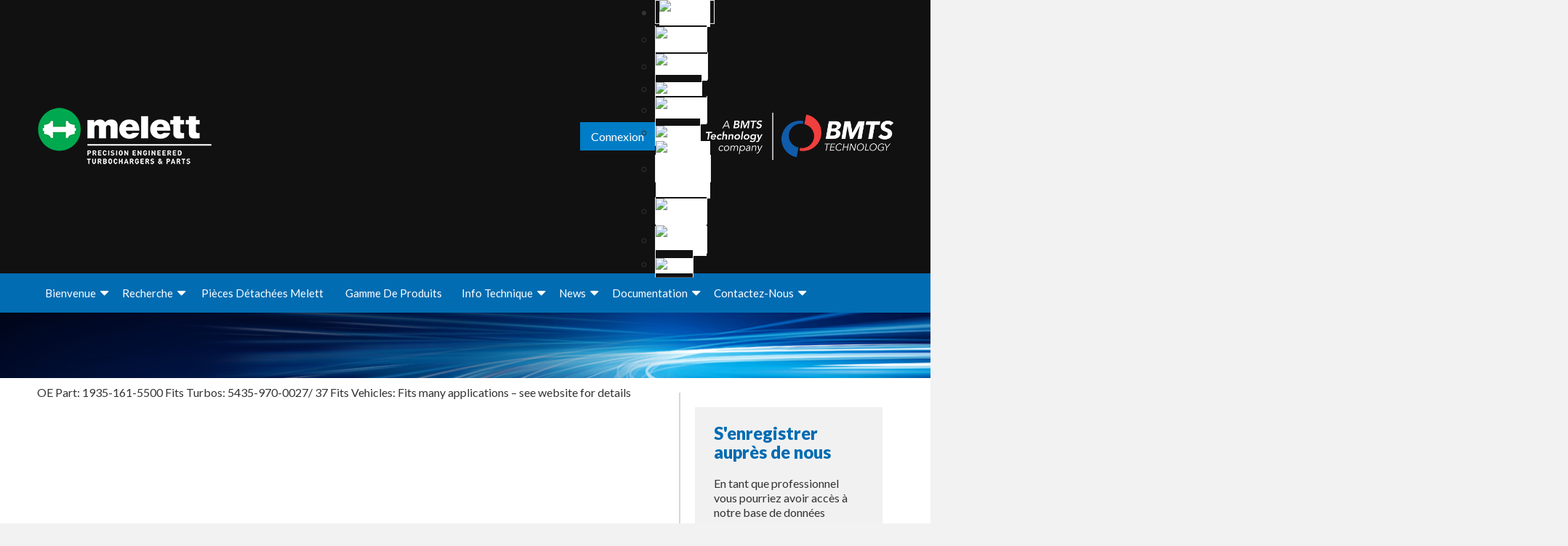

--- FILE ---
content_type: text/html; charset=UTF-8
request_url: https://www.melett.fr/new-product-releases-fr/bv35-nozzle-ring-assembly-2/
body_size: 33955
content:
<!DOCTYPE html>
<html lang="fr-FR" class="no-js">
<head>
            <script nonce="qyLbe4N0LxtR3G1ivYjRcQ==" id="meletttheme-modules-import-map" type="importmap">{"imports":{"MelettToastie": "https://www.melett.fr/wp-content/themes/meletttheme/assets/scripts/components/MelettToastie.js?v=1751018261","MelettBasketWidget": "https://www.melett.fr/wp-content/themes/meletttheme/assets/scripts/components/MelettBasketWidget.js?v=1695228330","MelettNotice": "https://www.melett.fr/wp-content/themes/meletttheme/assets/scripts/components/MelettNotice.js?v=1768914818","MelettSearch": "https://www.melett.fr/wp-content/themes/meletttheme/assets/scripts/components/MelettSearch.js?v=1768914818","MelettSelect": "https://www.melett.fr/wp-content/themes/meletttheme/assets/scripts/components/MelettSelect.js?v=1695228330","MelettForm": "https://www.melett.fr/wp-content/themes/meletttheme/assets/scripts/components/MelettForm.js?v=1741773405","MelettProduct": "https://www.melett.fr/wp-content/themes/meletttheme/assets/scripts/components/MelettProduct.js?v=1749222701","MelettWPMLModal": "https://www.melett.fr/wp-content/themes/meletttheme/assets/scripts/components/MelettWPMLModal.js?v=1704965515","MelettTextSelect": "https://www.melett.fr/wp-content/themes/meletttheme/assets/scripts/components/MelettTextSelect.js?v=1768914818","MelettQuickAdd": "https://www.melett.fr/wp-content/themes/meletttheme/assets/scripts/components/MelettQuickAdd.js?v=1768914818","MelettSlider": "https://www.melett.fr/wp-content/themes/meletttheme/assets/scripts/components/MelettSlider.js?v=1725463970","MelettBasketActionsForm": "https://www.melett.fr/wp-content/themes/meletttheme/assets/scripts/components/MelettBasketActionsForm.js?v=1751018261","GDPRModal": "https://www.melett.fr/wp-content/themes/meletttheme/assets/scripts/GDPRModal.js?v=1709717392","analytics/definitions": "https://www.melett.fr/wp-content/themes/meletttheme/assets/scripts/google-analytics/definitions.js?v=1746546349","analytics/productLink": "https://www.melett.fr/wp-content/themes/meletttheme/assets/scripts/google-analytics/gtmProductLink.js?v=1724859336","analytics/selectItem": "https://www.melett.fr/wp-content/themes/meletttheme/assets/scripts/google-analytics/gtmSelectItem.js?v=1724859336","analytics/selectPromotion": "https://www.melett.fr/wp-content/themes/meletttheme/assets/scripts/google-analytics/gtmSelectPromotion.js?v=1707295720","analytics/error": "https://www.melett.fr/wp-content/themes/meletttheme/assets/scripts/google-analytics/gtmError.js?v=1741773405","analytics/viewItem": "https://www.melett.fr/wp-content/themes/meletttheme/assets/scripts/google-analytics/gtmViewItem.js?v=1724859336","analytics/viewItemList": "https://www.melett.fr/wp-content/themes/meletttheme/assets/scripts/google-analytics/gtmViewItemList.js?v=1724859336","analytics/masterPricingView": "https://www.melett.fr/wp-content/themes/meletttheme/assets/scripts/google-analytics/gtmMasterPricingView.js?v=1706176021","analytics/addToCart": "https://www.melett.fr/wp-content/themes/meletttheme/assets/scripts/google-analytics/gtmAddToCart.js?v=1744299760","analytics/partnerSelect": "https://www.melett.fr/wp-content/themes/meletttheme/assets/scripts/google-analytics/gtmMelettPartners.js?v=1737623684","analytics/removeFromCart": "https://www.melett.fr/wp-content/themes/meletttheme/assets/scripts/google-analytics/gtmRemoveFromCart.js?v=1744299760","analytics/beginCheckout": "https://www.melett.fr/wp-content/themes/meletttheme/assets/scripts/google-analytics/gtmBeginCheckout.js?v=1724859336","analytics/search": "https://www.melett.fr/wp-content/themes/meletttheme/assets/scripts/google-analytics/gtmSearch.js?v=1695228330","analytics/setConsent": "https://www.melett.fr/wp-content/themes/meletttheme/assets/scripts/google-analytics/setConsent.js?v=1709717392","analytics/placeOrder": "https://www.melett.fr/wp-content/themes/meletttheme/assets/scripts/google-analytics/gtmPlaceOrder.js?v=1724859336","analytics/subscribe": "https://www.melett.fr/wp-content/themes/meletttheme/assets/scripts/google-analytics/gtmSubscribe.js?v=1695228330","analytics/viewBasket": "https://www.melett.fr/wp-content/themes/meletttheme/assets/scripts/google-analytics/gtmViewBasket.js?v=1724859336","analytics/viewPromotion": "https://www.melett.fr/wp-content/themes/meletttheme/assets/scripts/google-analytics/gtmViewPromotion.js?v=1724859336","analytics/addToQuote": "https://www.melett.fr/wp-content/themes/meletttheme/assets/scripts/google-analytics/gtmAddToQuote.js?v=1746546349","analytics/removeFromQuote": "https://www.melett.fr/wp-content/themes/meletttheme/assets/scripts/google-analytics/gtmRemoveFromQuote.js?v=1746546349","analytics/confirmQuote": "https://www.melett.fr/wp-content/themes/meletttheme/assets/scripts/google-analytics/gtmConfirmQuote.js?v=1746546349","helpers/obj": "https://www.melett.fr/wp-content/themes/meletttheme/assets/scripts/helpers/obj.js?v=1741773405","helpers/basketPageScript": "https://www.melett.fr/wp-content/themes/meletttheme/assets/scripts/helpers/basketPageScript.js?v=1767691386","helpers/symbolToCurrency": "https://www.melett.fr/wp-content/themes/meletttheme/assets/scripts/helpers/symbolToCurrency.js?v=1709717392","helpers/currencyToSymbol": "https://www.melett.fr/wp-content/themes/meletttheme/assets/scripts/helpers/currencyToSymbol.js?v=1709717392","helpers/deepFreeze": "https://www.melett.fr/wp-content/themes/meletttheme/assets/scripts/helpers/deepFreeze.js?v=1744299760","helpers/formatPrice": "https://www.melett.fr/wp-content/themes/meletttheme/assets/scripts/helpers/formatPrice.js?v=1744299760","helpers/getQVar": "https://www.melett.fr/wp-content/themes/meletttheme/assets/scripts/helpers/getQVar.js?v=1695228330","helpers/setQVar": "https://www.melett.fr/wp-content/themes/meletttheme/assets/scripts/helpers/setQVar.js?v=1700757709","helpers/deleteQVar": "https://www.melett.fr/wp-content/themes/meletttheme/assets/scripts/helpers/deleteQVar.js?v=1695228330","helpers/logout": "https://www.melett.fr/wp-content/themes/meletttheme/assets/scripts/helpers/logout.js?v=1707124137","helpers/cookie": "https://www.melett.fr/wp-content/themes/meletttheme/assets/scripts/helpers/cookie.js?v=1695228330","helpers/slugifyStr": "https://www.melett.fr/wp-content/themes/meletttheme/assets/scripts/helpers/slugifyStr.js?v=1695228330","helpers/sleep": "https://www.melett.fr/wp-content/themes/meletttheme/assets/scripts/helpers/sleep.js?v=1695228330","helpers/productPopup": "https://www.melett.fr/wp-content/themes/meletttheme/assets/scripts/helpers/productPopup.js?v=1768914818","helpers/serverData": "https://www.melett.fr/wp-content/themes/meletttheme/assets/scripts/helpers/serverData.js?v=1768914818","helpers/presentSlug": "https://www.melett.fr/wp-content/themes/meletttheme/assets/scripts/helpers/presentSlug.js?v=1724859336","helpers/formatStockCode": "https://www.melett.fr/wp-content/themes/meletttheme/assets/scripts/helpers/formatStockCode.js?v=1744299760","helpers/getSplideArgs": "https://www.melett.fr/wp-content/themes/meletttheme/assets/scripts/helpers/getSplideArgs.js?v=1749222701","helpers/isEnterKey": "https://www.melett.fr/wp-content/themes/meletttheme/assets/scripts/helpers/isEnterKey.js?v=1695228330","helpers/turboTipsArticles": "https://www.melett.fr/wp-content/themes/meletttheme/assets/scripts/helpers/turboTipsArticles.js?v=1695228330","helpers/getCurrency": "https://www.melett.fr/wp-content/themes/meletttheme/assets/scripts/helpers/getCurrency.js?v=1695228330","helpers/recaptchaInit": "https://www.melett.fr/wp-content/themes/meletttheme/assets/scripts/helpers/recaptchaInit.js?v=1698685537","helpers/loadSliders": "https://www.melett.fr/wp-content/themes/meletttheme/assets/scripts/helpers/loadSliders.js?v=1768914818","helpers/filterFunction": "https://www.melett.fr/wp-content/themes/meletttheme/assets/scripts/helpers/filterFunction.js?v=1768914818","helpers/loginPopupTriggers": "https://www.melett.fr/wp-content/themes/meletttheme/assets/scripts/helpers/loginPopupTriggers.js?v=1700757709","helpers/sanitiseStockCode": "https://www.melett.fr/wp-content/themes/meletttheme/assets/scripts/helpers/sanitiseStockCode.js?v=1744299760","basket/BasketHandler": "https://www.melett.fr/wp-content/themes/meletttheme/assets/scripts/shopping-basket/Basket.js?v=1768579624","basket/Quote": "https://www.melett.fr/wp-content/themes/meletttheme/assets/scripts/shopping-basket/Quote.js?v=1746546349","basket/getTime": "https://www.melett.fr/wp-content/themes/meletttheme/assets/scripts/shopping-basket/getTime.js?v=1695228330","basket/checkTimeBXT": "https://www.melett.fr/wp-content/themes/meletttheme/assets/scripts/shopping-basket/checkTimeBXT.js?v=1724859336","basket/checkTimeMNA": "https://www.melett.fr/wp-content/themes/meletttheme/assets/scripts/shopping-basket/checkTimeMNA.js?v=1701362432"}}</script>
            <link rel="shortcut icon" href="/wp-content/uploads//2018/01/cropped-Melett-Green-rounel-32x32.png" />
    <meta charset="UTF-8">
    <meta name="viewport" content="width=device-width, initial-scale=1.0">
        <link rel="stylesheet" href="/wp-content/themes/meletttheme/css/datatables.min.css" media="all" />
    <link rel="stylesheet" href="/wp-content/themes/meletttheme/css/fixedColumns.dataTables.css" media="all" />
    <link rel="stylesheet" href="/wp-content/themes/meletttheme/bootstrap/css/bootstrap.min.css" media="all" />
    <title>BV35 Nozzle Ring Assembly - Melett Ltd</title>
<meta name='robots' content='max-image-preview:large' />
<link rel="alternate" hreflang="en" href="https://www.melett.com/new-product-releases/bv35-nozzle-ring-assembly-2/" />
<link rel="alternate" hreflang="fr" href="https://www.melett.fr/new-product-releases-fr/bv35-nozzle-ring-assembly-2/" />
<link rel="alternate" hreflang="de" href="https://www.melett.de/new-product-releases-de/bv35-nozzle-ring-assembly-2/" />
<link rel="alternate" hreflang="it" href="https://www.melett.it/new-product-releases-it/bv35-nozzle-ring-assembly-2/" />
<link rel="alternate" hreflang="pl" href="https://www.melett.pl/new-product-releases-pl/bv35-nozzle-ring-assembly-2/" />
<link rel="alternate" hreflang="ru" href="https://www.melett.com.ru/new-product-releases-ru/bv35-nozzle-ring-assembly-2/" />
<link rel="alternate" hreflang="pt-pt" href="https://www.melett.com.pt/new-product-releases-pt-pt/bv35-nozzle-ring-assembly-2/" />
<link rel="alternate" hreflang="es" href="https://www.melett.es/new-product-releases-es/bv35-nozzle-ring-assembly-2/" />
<link rel="alternate" hreflang="el" href="https://www.melett.gr/new-product-releases-el/bv35-nozzle-ring-assembly-2/" />
<link rel="alternate" hreflang="tr" href="https://www.melett.com.tr/new-product-releases-tr/bv35-nozzle-ring-assembly-2/" />
<link rel="alternate" hreflang="x-default" href="https://www.melett.com/new-product-releases/bv35-nozzle-ring-assembly-2/" />

<!-- This site is optimized with the Yoast SEO Premium plugin v7.5.1 - https://yoast.com/wordpress/plugins/seo/ -->
<link rel="canonical" href="https://www.melett.fr/new-product-releases-fr/bv35-nozzle-ring-assembly-2/" />
<script nonce="qyLbe4N0LxtR3G1ivYjRcQ==" type='application/ld+json'>{"@context":"https:\/\/schema.org","@type":"Organization","url":"https:\/\/www.melett.fr\/","sameAs":["https:\/\/www.linkedin.com\/company\/melett-ltd\/"],"@id":"https:\/\/www.melett.fr\/#organization","name":"Melett Ltd","logo":"http:\/\/www.melett.com\/wp-content\/uploads\/2016\/12\/melett_small_normal_logo.png"}</script>
<!-- / Yoast SEO Premium plugin. -->

<link rel='dns-prefetch' href='//www.melett.com' />
<link rel='dns-prefetch' href='//www.google.com' />
<link rel='dns-prefetch' href='//cdn.jsdelivr.net' />
<link rel='dns-prefetch' href='//fonts.googleapis.com' />
<link rel='dns-prefetch' href='//www.googletagmanager.com' />
<link rel="alternate" type="application/rss+xml" title="Melett Ltd &raquo; Flux" href="https://www.melett.fr/feed/" />
<link rel="alternate" title="oEmbed (JSON)" type="application/json+oembed" href="https://www.melett.fr/wp-json/oembed/1.0/embed?url=https%3A%2F%2Fwww.melett.fr%2Fnew-product-releases-fr%2Fbv35-nozzle-ring-assembly-2%2F" />
<link rel="alternate" title="oEmbed (XML)" type="text/xml+oembed" href="https://www.melett.fr/wp-json/oembed/1.0/embed?url=https%3A%2F%2Fwww.melett.fr%2Fnew-product-releases-fr%2Fbv35-nozzle-ring-assembly-2%2F&#038;format=xml" />
<style id='wp-img-auto-sizes-contain-inline-css' type='text/css'>
img:is([sizes=auto i],[sizes^="auto," i]){contain-intrinsic-size:3000px 1500px}
/*# sourceURL=wp-img-auto-sizes-contain-inline-css */
</style>
<style id='wp-emoji-styles-inline-css' type='text/css'>

	img.wp-smiley, img.emoji {
		display: inline !important;
		border: none !important;
		box-shadow: none !important;
		height: 1em !important;
		width: 1em !important;
		margin: 0 0.07em !important;
		vertical-align: -0.1em !important;
		background: none !important;
		padding: 0 !important;
	}
/*# sourceURL=wp-emoji-styles-inline-css */
</style>
<link rel='stylesheet' id='wp-block-library-css' href='https://www.melett.fr/wp-includes/css/dist/block-library/style.min.css?ver=6.9' type='text/css' media='all' />
<style id='global-styles-inline-css' type='text/css'>
:root{--wp--preset--aspect-ratio--square: 1;--wp--preset--aspect-ratio--4-3: 4/3;--wp--preset--aspect-ratio--3-4: 3/4;--wp--preset--aspect-ratio--3-2: 3/2;--wp--preset--aspect-ratio--2-3: 2/3;--wp--preset--aspect-ratio--16-9: 16/9;--wp--preset--aspect-ratio--9-16: 9/16;--wp--preset--color--black: #000000;--wp--preset--color--cyan-bluish-gray: #abb8c3;--wp--preset--color--white: #ffffff;--wp--preset--color--pale-pink: #f78da7;--wp--preset--color--vivid-red: #cf2e2e;--wp--preset--color--luminous-vivid-orange: #ff6900;--wp--preset--color--luminous-vivid-amber: #fcb900;--wp--preset--color--light-green-cyan: #7bdcb5;--wp--preset--color--vivid-green-cyan: #00d084;--wp--preset--color--pale-cyan-blue: #8ed1fc;--wp--preset--color--vivid-cyan-blue: #0693e3;--wp--preset--color--vivid-purple: #9b51e0;--wp--preset--gradient--vivid-cyan-blue-to-vivid-purple: linear-gradient(135deg,rgb(6,147,227) 0%,rgb(155,81,224) 100%);--wp--preset--gradient--light-green-cyan-to-vivid-green-cyan: linear-gradient(135deg,rgb(122,220,180) 0%,rgb(0,208,130) 100%);--wp--preset--gradient--luminous-vivid-amber-to-luminous-vivid-orange: linear-gradient(135deg,rgb(252,185,0) 0%,rgb(255,105,0) 100%);--wp--preset--gradient--luminous-vivid-orange-to-vivid-red: linear-gradient(135deg,rgb(255,105,0) 0%,rgb(207,46,46) 100%);--wp--preset--gradient--very-light-gray-to-cyan-bluish-gray: linear-gradient(135deg,rgb(238,238,238) 0%,rgb(169,184,195) 100%);--wp--preset--gradient--cool-to-warm-spectrum: linear-gradient(135deg,rgb(74,234,220) 0%,rgb(151,120,209) 20%,rgb(207,42,186) 40%,rgb(238,44,130) 60%,rgb(251,105,98) 80%,rgb(254,248,76) 100%);--wp--preset--gradient--blush-light-purple: linear-gradient(135deg,rgb(255,206,236) 0%,rgb(152,150,240) 100%);--wp--preset--gradient--blush-bordeaux: linear-gradient(135deg,rgb(254,205,165) 0%,rgb(254,45,45) 50%,rgb(107,0,62) 100%);--wp--preset--gradient--luminous-dusk: linear-gradient(135deg,rgb(255,203,112) 0%,rgb(199,81,192) 50%,rgb(65,88,208) 100%);--wp--preset--gradient--pale-ocean: linear-gradient(135deg,rgb(255,245,203) 0%,rgb(182,227,212) 50%,rgb(51,167,181) 100%);--wp--preset--gradient--electric-grass: linear-gradient(135deg,rgb(202,248,128) 0%,rgb(113,206,126) 100%);--wp--preset--gradient--midnight: linear-gradient(135deg,rgb(2,3,129) 0%,rgb(40,116,252) 100%);--wp--preset--font-size--small: 13px;--wp--preset--font-size--medium: 20px;--wp--preset--font-size--large: 36px;--wp--preset--font-size--x-large: 42px;--wp--preset--spacing--20: 0.44rem;--wp--preset--spacing--30: 0.67rem;--wp--preset--spacing--40: 1rem;--wp--preset--spacing--50: 1.5rem;--wp--preset--spacing--60: 2.25rem;--wp--preset--spacing--70: 3.38rem;--wp--preset--spacing--80: 5.06rem;--wp--preset--shadow--natural: 6px 6px 9px rgba(0, 0, 0, 0.2);--wp--preset--shadow--deep: 12px 12px 50px rgba(0, 0, 0, 0.4);--wp--preset--shadow--sharp: 6px 6px 0px rgba(0, 0, 0, 0.2);--wp--preset--shadow--outlined: 6px 6px 0px -3px rgb(255, 255, 255), 6px 6px rgb(0, 0, 0);--wp--preset--shadow--crisp: 6px 6px 0px rgb(0, 0, 0);}:where(.is-layout-flex){gap: 0.5em;}:where(.is-layout-grid){gap: 0.5em;}body .is-layout-flex{display: flex;}.is-layout-flex{flex-wrap: wrap;align-items: center;}.is-layout-flex > :is(*, div){margin: 0;}body .is-layout-grid{display: grid;}.is-layout-grid > :is(*, div){margin: 0;}:where(.wp-block-columns.is-layout-flex){gap: 2em;}:where(.wp-block-columns.is-layout-grid){gap: 2em;}:where(.wp-block-post-template.is-layout-flex){gap: 1.25em;}:where(.wp-block-post-template.is-layout-grid){gap: 1.25em;}.has-black-color{color: var(--wp--preset--color--black) !important;}.has-cyan-bluish-gray-color{color: var(--wp--preset--color--cyan-bluish-gray) !important;}.has-white-color{color: var(--wp--preset--color--white) !important;}.has-pale-pink-color{color: var(--wp--preset--color--pale-pink) !important;}.has-vivid-red-color{color: var(--wp--preset--color--vivid-red) !important;}.has-luminous-vivid-orange-color{color: var(--wp--preset--color--luminous-vivid-orange) !important;}.has-luminous-vivid-amber-color{color: var(--wp--preset--color--luminous-vivid-amber) !important;}.has-light-green-cyan-color{color: var(--wp--preset--color--light-green-cyan) !important;}.has-vivid-green-cyan-color{color: var(--wp--preset--color--vivid-green-cyan) !important;}.has-pale-cyan-blue-color{color: var(--wp--preset--color--pale-cyan-blue) !important;}.has-vivid-cyan-blue-color{color: var(--wp--preset--color--vivid-cyan-blue) !important;}.has-vivid-purple-color{color: var(--wp--preset--color--vivid-purple) !important;}.has-black-background-color{background-color: var(--wp--preset--color--black) !important;}.has-cyan-bluish-gray-background-color{background-color: var(--wp--preset--color--cyan-bluish-gray) !important;}.has-white-background-color{background-color: var(--wp--preset--color--white) !important;}.has-pale-pink-background-color{background-color: var(--wp--preset--color--pale-pink) !important;}.has-vivid-red-background-color{background-color: var(--wp--preset--color--vivid-red) !important;}.has-luminous-vivid-orange-background-color{background-color: var(--wp--preset--color--luminous-vivid-orange) !important;}.has-luminous-vivid-amber-background-color{background-color: var(--wp--preset--color--luminous-vivid-amber) !important;}.has-light-green-cyan-background-color{background-color: var(--wp--preset--color--light-green-cyan) !important;}.has-vivid-green-cyan-background-color{background-color: var(--wp--preset--color--vivid-green-cyan) !important;}.has-pale-cyan-blue-background-color{background-color: var(--wp--preset--color--pale-cyan-blue) !important;}.has-vivid-cyan-blue-background-color{background-color: var(--wp--preset--color--vivid-cyan-blue) !important;}.has-vivid-purple-background-color{background-color: var(--wp--preset--color--vivid-purple) !important;}.has-black-border-color{border-color: var(--wp--preset--color--black) !important;}.has-cyan-bluish-gray-border-color{border-color: var(--wp--preset--color--cyan-bluish-gray) !important;}.has-white-border-color{border-color: var(--wp--preset--color--white) !important;}.has-pale-pink-border-color{border-color: var(--wp--preset--color--pale-pink) !important;}.has-vivid-red-border-color{border-color: var(--wp--preset--color--vivid-red) !important;}.has-luminous-vivid-orange-border-color{border-color: var(--wp--preset--color--luminous-vivid-orange) !important;}.has-luminous-vivid-amber-border-color{border-color: var(--wp--preset--color--luminous-vivid-amber) !important;}.has-light-green-cyan-border-color{border-color: var(--wp--preset--color--light-green-cyan) !important;}.has-vivid-green-cyan-border-color{border-color: var(--wp--preset--color--vivid-green-cyan) !important;}.has-pale-cyan-blue-border-color{border-color: var(--wp--preset--color--pale-cyan-blue) !important;}.has-vivid-cyan-blue-border-color{border-color: var(--wp--preset--color--vivid-cyan-blue) !important;}.has-vivid-purple-border-color{border-color: var(--wp--preset--color--vivid-purple) !important;}.has-vivid-cyan-blue-to-vivid-purple-gradient-background{background: var(--wp--preset--gradient--vivid-cyan-blue-to-vivid-purple) !important;}.has-light-green-cyan-to-vivid-green-cyan-gradient-background{background: var(--wp--preset--gradient--light-green-cyan-to-vivid-green-cyan) !important;}.has-luminous-vivid-amber-to-luminous-vivid-orange-gradient-background{background: var(--wp--preset--gradient--luminous-vivid-amber-to-luminous-vivid-orange) !important;}.has-luminous-vivid-orange-to-vivid-red-gradient-background{background: var(--wp--preset--gradient--luminous-vivid-orange-to-vivid-red) !important;}.has-very-light-gray-to-cyan-bluish-gray-gradient-background{background: var(--wp--preset--gradient--very-light-gray-to-cyan-bluish-gray) !important;}.has-cool-to-warm-spectrum-gradient-background{background: var(--wp--preset--gradient--cool-to-warm-spectrum) !important;}.has-blush-light-purple-gradient-background{background: var(--wp--preset--gradient--blush-light-purple) !important;}.has-blush-bordeaux-gradient-background{background: var(--wp--preset--gradient--blush-bordeaux) !important;}.has-luminous-dusk-gradient-background{background: var(--wp--preset--gradient--luminous-dusk) !important;}.has-pale-ocean-gradient-background{background: var(--wp--preset--gradient--pale-ocean) !important;}.has-electric-grass-gradient-background{background: var(--wp--preset--gradient--electric-grass) !important;}.has-midnight-gradient-background{background: var(--wp--preset--gradient--midnight) !important;}.has-small-font-size{font-size: var(--wp--preset--font-size--small) !important;}.has-medium-font-size{font-size: var(--wp--preset--font-size--medium) !important;}.has-large-font-size{font-size: var(--wp--preset--font-size--large) !important;}.has-x-large-font-size{font-size: var(--wp--preset--font-size--x-large) !important;}
/*# sourceURL=global-styles-inline-css */
</style>

<style id='classic-theme-styles-inline-css' type='text/css'>
/*! This file is auto-generated */
.wp-block-button__link{color:#fff;background-color:#32373c;border-radius:9999px;box-shadow:none;text-decoration:none;padding:calc(.667em + 2px) calc(1.333em + 2px);font-size:1.125em}.wp-block-file__button{background:#32373c;color:#fff;text-decoration:none}
/*# sourceURL=/wp-includes/css/classic-themes.min.css */
</style>
<link rel='stylesheet' id='lvca-animate-styles-css' href='https://www.melett.fr/wp-content/plugins/addons-for-visual-composer/assets/css/animate.css?ver=3.9.4' type='text/css' media='all' />
<link rel='stylesheet' id='lvca-frontend-styles-css' href='https://www.melett.fr/wp-content/plugins/addons-for-visual-composer/assets/css/lvca-frontend.css?ver=3.9.4' type='text/css' media='all' />
<link rel='stylesheet' id='lvca-icomoon-styles-css' href='https://www.melett.fr/wp-content/plugins/addons-for-visual-composer/assets/css/icomoon.css?ver=3.9.4' type='text/css' media='all' />
<link rel='stylesheet' id='wpml-legacy-dropdown-0-css' href='https://www.melett.fr/wp-content/plugins/sitepress-multilingual-cms/templates/language-switchers/legacy-dropdown/style.css?ver=6.9' type='text/css' media='all' />
<link rel='stylesheet' id='wpml-legacy-horizontal-list-0-css' href='https://www.melett.fr/wp-content/plugins/sitepress-multilingual-cms/templates/language-switchers/legacy-list-horizontal/style.min.css?ver=1' type='text/css' media='all' />
<link rel='stylesheet' id='lvca-accordion-css' href='https://www.melett.fr/wp-content/plugins/addons-for-visual-composer/includes/addons/accordion/css/style.css?ver=3.9.4' type='text/css' media='all' />
<link rel='stylesheet' id='lvca-slick-css' href='https://www.melett.fr/wp-content/plugins/addons-for-visual-composer/assets/css/slick.css?ver=3.9.4' type='text/css' media='all' />
<link rel='stylesheet' id='lvca-carousel-css' href='https://www.melett.fr/wp-content/plugins/addons-for-visual-composer/includes/addons/carousel/css/style.css?ver=3.9.4' type='text/css' media='all' />
<link rel='stylesheet' id='lvca-posts-carousel-css' href='https://www.melett.fr/wp-content/plugins/addons-for-visual-composer/includes/addons/posts-carousel/css/style.css?ver=3.9.4' type='text/css' media='all' />
<link rel='stylesheet' id='meletttheme-fonts-css' href='https://fonts.googleapis.com/css?family=Montserrat%3A400%2C700&#038;subset=latin%2Clatin-ext' type='text/css' media='all' />
<link rel='stylesheet' id='genericons-css' href='https://www.melett.fr/wp-content/themes/meletttheme/genericons/genericons.css?ver=6.9' type='text/css' media='all' />
<link rel='stylesheet' id='meletttheme-style-css' href='https://www.melett.fr/wp-content/themes/meletttheme/style.css?ver=1768914818' type='text/css' media='all' />
<style id='meletttheme-style-inline-css' type='text/css'>

		/* Custom Page Background Color */
		.site {
			background-color: ;
		}

		mark,
		ins,
		button,
		button[disabled]:hover,
		button[disabled]:focus,
		input[type="button"],
		input[type="button"][disabled]:hover,
		input[type="button"][disabled]:focus,
		input[type="reset"],
		input[type="reset"][disabled]:hover,
		input[type="reset"][disabled]:focus,
		input[type="submit"],
		input[type="submit"][disabled]:hover,
		input[type="submit"][disabled]:focus,
		.menu-toggle.toggled-on,
		.menu-toggle.toggled-on:hover,
		.menu-toggle.toggled-on:focus,
		.pagination .prev,
		.pagination .next,
		.pagination .prev:hover,
		.pagination .prev:focus,
		.pagination .next:hover,
		.pagination .next:focus,
		.pagination .nav-links:before,
		.pagination .nav-links:after,
		.widget_calendar tbody a,
		.widget_calendar tbody a:hover,
		.widget_calendar tbody a:focus,
		.page-links a,
		.page-links a:hover,
		.page-links a:focus {
			color: ;
		}

		@media screen and (min-width: 56.875em) {
			.main-navigation ul ul li {
				background-color: ;
			}

			.main-navigation ul ul:after {
				border-top-color: ;
				border-bottom-color: ;
			}
		}
	
/*# sourceURL=meletttheme-style-inline-css */
</style>
<link rel='stylesheet' id='meletttheme-2019-style-css' href='https://www.melett.fr/wp-content/themes/meletttheme/2019.css?ver=1768304737' type='text/css' media='all' />
<link rel='stylesheet' id='melett-main-styles-css' href='https://www.melett.fr/wp-content/themes/meletttheme/assets/styles/main.css?ver=260120-131338' type='text/css' media='all' />
<link rel='stylesheet' id='meletttheme-splide-styles-main-css' href='https://www.melett.fr/wp-content/themes/meletttheme/node_modules/@splidejs/splide/dist/css/splide.min.css?ver=6.9' type='text/css' media='all' />
<link rel='stylesheet' id='melett-slider-base-css' href='https://cdn.jsdelivr.net/npm/swiper@11/swiper-bundle.min.css?ver=6.9' type='text/css' media='all' />
<link rel='stylesheet' id='meletttheme-fa-brands-css' href='https://www.melett.fr/wp-content/themes/meletttheme/node_modules/@fortawesome/fontawesome-free/css/brands.css?ver=6.9' type='text/css' media='all' />
<link rel='stylesheet' id='meletttheme-fawesome-css' href='https://www.melett.fr/wp-content/themes/meletttheme/node_modules/@fortawesome/fontawesome-free/css/fontawesome.css?ver=6.9' type='text/css' media='all' />
<link rel='stylesheet' id='meletttheme-fa-solid-css' href='https://www.melett.fr/wp-content/themes/meletttheme/node_modules/@fortawesome/fontawesome-free/css/solid.css?ver=6.9' type='text/css' media='all' />
<link rel='stylesheet' id='jquery-lazyloadxt-spinner-css-css' href='//www.melett.fr/wp-content/plugins/a3-lazy-load/assets/css/jquery.lazyloadxt.spinner.css?ver=6.9' type='text/css' media='all' />
<link rel='stylesheet' id='a3a3_lazy_load-css' href='//www.melett.fr/wp-content/uploads/sass/a3_lazy_load.min.css?ver=1720087858' type='text/css' media='all' />
<link rel='stylesheet' id='js_composer_front-css' href='https://www.melett.fr/wp-content/plugins/js_composer/assets/css/js_composer.min.css?ver=6.9' type='text/css' media='all' />
<!--n2css--><!--n2js--><script nonce="qyLbe4N0LxtR3G1ivYjRcQ==" type="text/javascript" id="wpml-cookie-js-extra">
/* <![CDATA[ */
var wpml_cookies = {"wp-wpml_current_language":{"value":"fr","expires":1,"path":"/"}};
var wpml_cookies = {"wp-wpml_current_language":{"value":"fr","expires":1,"path":"/"}};
//# sourceURL=wpml-cookie-js-extra
/* ]]> */
</script>
<script type="text/javascript" src="https://www.melett.fr/wp-content/plugins/sitepress-multilingual-cms/res/js/cookies/language-cookie.js?ver=476000" id="wpml-cookie-js" defer="defer" data-wp-strategy="defer"></script>
<script type="text/javascript" src="https://www.melett.fr/wp-includes/js/jquery/jquery.min.js?ver=3.7.1" id="jquery-core-js"></script>
<script type="text/javascript" src="https://www.melett.fr/wp-includes/js/jquery/jquery-migrate.min.js?ver=3.4.1" id="jquery-migrate-js"></script>
<script type="text/javascript" src="https://www.melett.fr/wp-content/plugins/addons-for-visual-composer/assets/js/jquery.waypoints.min.js?ver=3.9.4" id="lvca-waypoints-js"></script>
<script nonce="qyLbe4N0LxtR3G1ivYjRcQ==" type="text/javascript" id="lvca-frontend-scripts-js-extra">
/* <![CDATA[ */
var lvca_settings = {"mobile_width":"780","custom_css":""};
//# sourceURL=lvca-frontend-scripts-js-extra
/* ]]> */
</script>
<script type="text/javascript" src="https://www.melett.fr/wp-content/plugins/addons-for-visual-composer/assets/js/lvca-frontend.min.js?ver=3.9.4" id="lvca-frontend-scripts-js"></script>
<script type="text/javascript" src="https://www.melett.fr/wp-content/plugins/sitepress-multilingual-cms/templates/language-switchers/legacy-dropdown/script.js?ver=6.9" id="wpml-legacy-dropdown-0-js"></script>
<script type="text/javascript" src="https://www.melett.fr/wp-content/plugins/addons-for-visual-composer/includes/addons/accordion/js/accordion.min.js?ver=3.9.4" id="lvca-accordion-js"></script>
<script type="text/javascript" src="https://www.melett.fr/wp-content/plugins/addons-for-visual-composer/assets/js/slick.min.js?ver=3.9.4" id="lvca-slick-carousel-js"></script>
<script type="text/javascript" src="https://www.melett.fr/wp-content/plugins/addons-for-visual-composer/includes/addons/posts-carousel/js/posts-carousel.min.js?ver=3.9.4" id="lvca-post-carousel-js"></script>
<script type="text/javascript" src="https://www.melett.fr/wp-content/themes/meletttheme/assets/scripts/helpers/bootstrapData.js" id="meletttheme-bootstrap-data-js"></script>
<script type="text/javascript" src="https://www.melett.fr/wp-content/themes/meletttheme/js/html5.js?ver=6.9" id="meletttheme-html5-js"></script>
<script type="text/javascript" src="https://www.google.com/recaptcha/api.js?render=6LfzdY4bAAAAAHX5Ywa74RNiKi2l1rOwueRuobBA&amp;ver=6.9" id="meletttheme-recaptcha-api-js"></script>
<script type="text/javascript" src="https://www.melett.fr/wp-content/themes/meletttheme/node_modules/@splidejs/splide/dist/js/splide.min.js?ver=6.9" id="meletttheme-splide-scripts-main-js"></script>
<script type="text/javascript" src="https://cdn.jsdelivr.net/npm/swiper@11/swiper-bundle.min.js?ver=6.9" id="melett-slider-base-js"></script>
<script type="text/javascript" src="https://www.melett.fr/wp-content/themes/meletttheme/js/jquery.humanTyping.min.js?ver=6.9" id="meletttheme-human-typing-js"></script>
<script type="text/javascript" src="https://www.melett.fr/wp-content/themes/meletttheme/assets/scripts/helpers/mttGlobal.js" id="meletttheme-mtt-global-js"></script>
<script type="module" type="text/javascript" src="https://www.melett.fr/wp-content/themes/meletttheme/assets/scripts/header-main.js?ver=1768914818" id="meletttheme-m-header-main-js"></script>
<script type="module" type="text/javascript" src="https://www.melett.fr/wp-content/themes/meletttheme/assets/scripts/layout/footer.js?ver=1695228330" id="meletttheme-m-footer-js"></script>
<script type="module" type="text/javascript" src="https://www.melett.fr/wp-content/themes/meletttheme/assets/scripts/forms/login.js?ver=1768914818" id="meletttheme-m-login-forms-js"></script>
<script type="text/javascript" src="https://www.melett.fr/wp-content/themes/meletttheme/js/jquery.bxSlider.min.js?ver=6.9" id="meletttheme-box-slider-js"></script>
<script nonce="qyLbe4N0LxtR3G1ivYjRcQ==" type="text/javascript" id="wpml-xdomain-data-js-extra">
/* <![CDATA[ */
var wpml_xdomain_data = {"css_selector":"wpml-ls-item","ajax_url":"https://www.melett.fr/wp-admin/admin-ajax.php","current_lang":"fr","_nonce":"fd27bd63cf"};
//# sourceURL=wpml-xdomain-data-js-extra
/* ]]> */
</script>
<script type="text/javascript" src="https://www.melett.fr/wp-content/plugins/sitepress-multilingual-cms/res/js/xdomain-data.js?ver=6.9" id="wpml-xdomain-data-js" defer="defer" data-wp-strategy="defer"></script>
<script nonce="qyLbe4N0LxtR3G1ivYjRcQ=="></script><link rel="https://api.w.org/" href="https://www.melett.fr/wp-json/" /><link rel="alternate" title="JSON" type="application/json" href="https://www.melett.fr/wp-json/wp/v2/posts/92997" /><link rel="EditURI" type="application/rsd+xml" title="RSD" href="https://www.melett.fr/xmlrpc.php?rsd" />

<link rel='shortlink' href='https://www.melett.fr/?p=92997' />
        <script nonce="qyLbe4N0LxtR3G1ivYjRcQ==" type="text/javascript">
            (function () {
                window.lvca_fs = {can_use_premium_code: false};
            })();
        </script>
        <meta name="generator" content="WPML ver:4.7.6 stt:1,4,3,13,27,41,42,46,2,54;" />
<meta name="generator" content="Site Kit by Google 1.170.0" /><meta name="generator" content="Powered by WPBakery Page Builder - drag and drop page builder for WordPress."/>
	<style type="text/css" id="meletttheme-header-css">
		.site-branding {
			margin: 0 auto 0 0;
		}

		.site-branding .site-title,
		.site-description {
			clip: rect(1px, 1px, 1px, 1px);
			position: absolute;
		}
	</style>
	<style type="text/css" id="custom-background-css">
body.custom-background { background-color: #f3f2f3; }
</style>
	
<!-- Extrait Google Tag Manager ajouté par Site Kit -->
<script nonce="qyLbe4N0LxtR3G1ivYjRcQ==" type="text/javascript">
/* <![CDATA[ */

			( function( w, d, s, l, i ) {
				w[l] = w[l] || [];
				w[l].push( {'gtm.start': new Date().getTime(), event: 'gtm.js'} );
				var f = d.getElementsByTagName( s )[0],
					j = d.createElement( s ), dl = l != 'dataLayer' ? '&l=' + l : '';
				j.async = true;
				j.src = 'https://www.googletagmanager.com/gtm.js?id=' + i + dl;
				f.parentNode.insertBefore( j, f );
			} )( window, document, 'script', 'dataLayer', 'GTM-KG6X8DC' );
			
/* ]]> */
</script>

<!-- End Google Tag Manager snippet added by Site Kit -->
<link rel="icon" href="https://www.melett.fr/wp-content/uploads/2018/01/cropped-Melett-Green-rounel-32x32.png" sizes="32x32" />
<link rel="icon" href="https://www.melett.fr/wp-content/uploads/2018/01/cropped-Melett-Green-rounel-192x192.png" sizes="192x192" />
<link rel="apple-touch-icon" href="https://www.melett.fr/wp-content/uploads/2018/01/cropped-Melett-Green-rounel-180x180.png" />
<meta name="msapplication-TileImage" content="https://www.melett.fr/wp-content/uploads/2018/01/cropped-Melett-Green-rounel-270x270.png" />
		<style type="text/css" id="wp-custom-css">
			.product-range-col-min .vc_column-inner div.wpb_wrapper {
	min-height: 300px
}


#toprightheader .melett-search-form-container {
    display: flex;
    align-items: center;
}

#toprightheader .melett-search-form-container .melett-search-form {
    width: 100%;
		flex-wrap: nowrap;
}

#toprightheader .melett-search-form-container .ajax-results-container {
    top: 100%;
	  font-size: 14px;
    text-align: left;
}


#oil-feed-pipes-feb-2023 .popup-content {
    background: linear-gradient(0deg, rgba(0, 169, 79, 0.8), rgba(0, 169, 79, 0.5)), url(/wp-content/uploads//2019/06/Full-turbo-3.jpg);
    background-size: cover;
    color: #fff;
    text-align: center
}

#oil-feed-pipes-feb-2023 .popup-header,
#oil-feed-pipes-feb-2023 .popup-footer
{
    background: none;
    text-align: center;
}
#oil-feed-pipes-feb-2023 .notice-cta-area {
    justify-content: center;
    
}

#oil-feed-pipes-feb-2023 .popup-main-content-container {
    padding: 0 50px;
}


footer #cta-banner {
  display: none !important;
}



#sliderContainerproductRangeSlide .slick-slide {
    display: flex;
    height: 400px;
}

#sliderContainerproductRangeSlide .slidercontainer {
    min-height: 100%;
    display: flex;
    align-content: center;
}

#sliderContainerproductRangeSlide .slick-track {
    height: 400px;
    overflow: hidden;
}

#sliderContainerproductRangeSlide a.productRangeSlideBackground {
    display: flex !important;
    flex-direction: column;
    justify-content: center;
    height: 400px;
}




#turboTipArticles .search-form,
#turboTipArticles #technicalpageform {
    display: flex;
    z-index: 999999;
}

#turboTipArticles form input.search {
    display: flex;
    
}

#turboTipArticles  #technicalpagebutton {
    height: 100%;
}



#turboTipArticles #dropdownTechnicalPages {
    
}

#homepageContentSurround #turboTipsandRegister {
    position: relative;
    z-index: 1;
}

#melettNewsHomepage .slidercontainer {
    display: flex !important;
    flex-direction: column;
    height: 100%
}

#melettNewsHomepage .slidercontainer .LatestTechText,
#melettNewsHomepage .slidercontainer .LatestIndustryText,
#melettNewsHomepage .slidercontainer .LatestNewsText {
    flex: 1 !important;
    display: flex;
    flex-direction: column;
    justify-content: space-between
}


#melettNewsHomepage .slidercontainer .LatestTechText p,
#melettNewsHomepage .slidercontainer .LatestIndustryText p,
#melettNewsHomepage .slidercontainer .LatestNewsText p {
    display: none;
}

#melettNewsHomepage .slidercontainer .LatestTechImage *,
#melettNewsHomepage .slidercontainer .LatestIndustryImage *,
#melettNewsHomepage .slidercontainer .LatestNewsImage * {
    height: 100%;
}

@media screen and (min-width: 992px) {
	#LatestNewsPost,
	#LatestTechArticles,
	#LatestIndustryArticles {
			height: 600px;
	}
}

#melettNewsHomepage .CustomClick {
    text-align: right;
}

#melett-poland-opening-hours-may-2023 {
	text-align: center;
}














#master-pricing-gallery-container {
  margin: 0;
}
#master-pricing-gallery-container img {
  height: 100%;
  width: 100%;
  object-fit: contain;
}

#expand-gallery {
  background-color: transparent;
  color: #016cb2;
  border: none;
}
#expand-gallery::before {
  font: normal normal normal 40px/1 FontAwesome;
  color: inherit;
  vertical-align: middle;
  content: "\f00e";
}

#master-pricing-gallery-container {
  position: relative;
}
#master-pricing-gallery-container #expand-gallery {
  position: absolute;
  bottom: 10px;
  right: 10px;
}

#master-pricing-gallery-popup {
  margin: 0;
}
#master-pricing-gallery-popup .splide {
  max-width: unset !important;
}
#master-pricing-gallery-popup img {
  width: 100%;
  object-fit: contain;
}
#master-pricing-gallery-popup .popup-content {
  max-height: unset;
  height: 80vh;
  width: 80vh;
}
#master-pricing-gallery-popup .popup-content .popup-body {
  height: 100%;
}

#master-pricing-content-container {
  padding-top: 20px;
  padding-bottom: 20px;
  /****************************************
  * Stock
  *****************************************/
}
#master-pricing-content-container #master-pricing-alerts-section {
  min-height: 80px;
}
#master-pricing-content-container #product-master-pricing-section {
  display: flex;
}
#master-pricing-content-container #product-master-pricing-section #productfoundpricing {
  display: flex;
  flex-direction: column;
  justify-content: space-between;
}
#master-pricing-content-container #productdetail {
  /**********************************************
  * Basket Quantity & Actions
  ***********************************************/
}
#master-pricing-content-container #productdetail .detail {
  width: 100%;
  display: flex;
  margin: 0;
}
#master-pricing-content-container #productdetail .detail:last-of-type {
  margin-bottom: 20px;
}
#master-pricing-content-container #productdetail .detail .detail-label {
  flex: 30%;
}
#master-pricing-content-container #productdetail .detail .detail-value {
  flex: 70%;
}
#master-pricing-content-container #productdetail .master-pricing-basket-actions-container .form-group {
  display: flex;
  align-items: stretch;
  align-content: stretch;
  justify-content: space-between;
}
#master-pricing-content-container #productdetail .master-pricing-basket-actions-container .form-group .form-group-sect {
  display: flex;
  flex: auto;
}
#master-pricing-content-container #productdetail .master-pricing-basket-actions-container .form-group .form-group-sect.quantity-group-sect {
  flex: 30%;
}
#master-pricing-content-container #productdetail .master-pricing-basket-actions-container .form-group .form-group-sect.quantity-group-sect .input-group-addon,
#master-pricing-content-container #productdetail .master-pricing-basket-actions-container .form-group .form-group-sect.quantity-group-sect #Quantity {
  border-radius: 0;
}
#master-pricing-content-container #productdetail .master-pricing-basket-actions-container .form-group .form-group-sect.basket-actions-sect {
  gap: 10px;
  flex: 70%;
}
#master-pricing-content-container #productdetail .master-pricing-basket-actions-container .form-group .form-group-sect.basket-actions-sect .basket-action-container {
  position: relative;
}
#master-pricing-content-container #productdetail .master-pricing-basket-actions-container .form-group .form-group-sect.basket-actions-sect .basket-action-container .btn {
  height: 100%;
  width: 100%;
}
#master-pricing-content-container #productdetail .master-pricing-basket-actions-container .form-group .form-group-sect.basket-actions-sect .basket-action-container .spinner-container {
  position: absolute;
  top: 0;
  right: 0;
  bottom: 0;
  left: 0;
  display: flex;
  align-items: center;
  justify-content: center;
}
#master-pricing-content-container #productdetail .master-pricing-basket-actions-container .form-group .input-group-addon {
  display: flex;
  align-items: center;
  height: auto;
  width: 50px;
  justify-content: center;
}
#master-pricing-content-container #productdetail .master-pricing-basket-actions-container .form-group #Quantity {
  flex-shrink: 2;
  display: block;
  height: auto;
  max-width: 100%;
  flex-grow: 1;
  justify-content: center;
}
#master-pricing-content-container #productdetail .master-pricing-basket-actions-container .form-group .btn-primary {
  flex: 40%;
  margin: 0;
  border: none;
  flex-grow: 1;
  display: flex;
  align-content: center;
  justify-content: center;
  flex-wrap: wrap;
}
#master-pricing-content-container #productdetail .master-pricing-basket-actions-container .form-group .btn-primary:not(:last-of-type) {
  margin-right: 10px;
}
#master-pricing-content-container .stock-prepend-container {
  display: flex;
  padding: 0 0 20px 0;
  border-bottom: 2px solid #ddd;
}
#master-pricing-content-container .stock-prepend-container .subsect:first-of-type {
  flex: 30%;
  padding-right: 10px;
}
#master-pricing-content-container .stock-prepend-container .subsect:last-of-type {
  flex: 70%;
}
#master-pricing-content-container .stock-prepend-container.newinstock-container .stock-prepend-newinstock {
  border-color: #01aa4f;
  color: #01aa4f;
}
#master-pricing-content-container .stock-prepend-container.newinstock-container .stock-prepend-newinstock .icon:before {
  content: "\f00c";
}
#master-pricing-content-container .stock-prepend-container.newlowstock-container .stock-prepend-newlowstock {
  border-color: #f77f1c;
  color: #f77f1c;
}
#master-pricing-content-container .stock-prepend-container.newlowstock-container .stock-prepend-newlowstock .icon:before {
  content: "\f06a";
}
#master-pricing-content-container .stock-prepend-container.newoutstock-container .stock-prepend-newoutstock {
  border-color: #f71c1c;
  color: #f71c1c;
}
#master-pricing-content-container .stock-prepend-container.newoutstock-container .stock-prepend-newoutstock .icon:before {
  content: "\f057";
}
#master-pricing-content-container .stock-prepend-container .stock-prepend {
  display: inline-flex;
  font-size: 0;
  white-space: nowrap;
  clear: both;
  border-width: 1px;
  border-style: solid;
  width: 100%;
}
#master-pricing-content-container .stock-prepend-container .stock-prepend .icon-container {
  color: inherit;
  border: none;
  margin: 0 0;
  height: 32px;
  width: 32px;
  padding: 0;
  float: none;
}
#master-pricing-content-container .stock-prepend-container .stock-prepend .icon-container .icon:before {
  font: normal normal normal 16px/1 FontAwesome;
  top: 7px;
  left: 10px;
  position: relative;
  color: inherit;
  vertical-align: middle;
}
#master-pricing-content-container .stock-prepend-container .stock-prepend .stock-prepend-text {
  border: none;
  font-size: 14px;
  line-height: 13px;
  padding: 8px 10px 8px 0;
  display: inline-flex;
  align-items: center;
  font-family: arial;
  color: inherit;
  float: none;
}
#master-pricing-content-container .melett-search-form-container {
  width: 100%;
  max-width: unset;
  padding-top: 20px;
}
#master-pricing-content-container .melett-search-form-container .melett-search-form {
  background-color: #e4f0f6;
  border-color: #eef5f8;
}
#master-pricing-content-container .melett-search-form-container .melett-search-form.form-in-focus .search-field,
#master-pricing-content-container .melett-search-form-container .melett-search-form.form-in-focus .submit {
  border-color: #666;
  color: #666;
}
#master-pricing-content-container .melett-search-form-container .melett-search-form.form-in-focus .submit:before {
  color: #666;
}

@media screen and (min-width: 1191px) {
  #master-pricing-content-container #product-master-pricing-section #productfoundpricing {
    flex: 60%;
    padding-right: 20px;
  }
  #master-pricing-content-container #product-master-pricing-section #master-pricing-gallery-container {
    flex: 40%;
    border-left: 2px solid #ddd;
    margin: 0;
    padding-left: 20px;
  }
  #master-pricing-content-container #mobile-search-container {
    display: none;
  }
}
@media screen and (max-width: 1190px) {
  #master-pricing-content-container #product-master-pricing-section {
    flex-direction: column;
  }
  #master-pricing-content-container #product-master-pricing-section #master-pricing-gallery-container {
    padding-top: 20px;
    margin-bottom: 20px;
    padding-bottom: 20px;
    border-bottom: 2px dotted #ddd;
  }
  #master-pricing-content-container #product-master-pricing-section #productfoundpricing .melett-search-form-container {
    display: none;
  }
  #master-pricing-content-container #product-master-pricing-section #productfoundpricing,
  #master-pricing-content-container #product-master-pricing-section #master-pricing-gallery-container {
    flex: 100%;
  }
  #master-pricing-content-container #expand-gallery {
    display: none;
  }
}
@media screen and (min-width: 768px) {
  #master-pricing-content-container #Quantity {
    margin-right: 10px;
  }
  #master-pricing-content-container .stock-prepend-container .stock-prepend {
    flex: 30%;
  }
  #master-pricing-content-container .stock-prepend-container .filler {
    flex: 70%;
  }
}
@media screen and (max-width: 767px) {
  #master-pricing-content-container #productdetail .detail {
    flex-direction: column;
    margin-bottom: 5px;
  }
  #master-pricing-content-container .master-pricing-basket-actions-container .form-group {
    flex-direction: column;
  }
  #master-pricing-content-container .master-pricing-basket-actions-container .form-group .form-group-sect:nth-child(1) {
    margin-bottom: 20px;
  }
  #master-pricing-content-container .master-pricing-basket-actions-container .form-group .form-group-sect:nth-child(2) {
    flex-direction: column;
  }
  #master-pricing-content-container .stock-prepend-container .stock-prepend {
    flex: 100%;
  }
  #master-pricing-content-container .stock-prepend-container .filler {
    display: none;
  }
}
.basket__table-actions {
    text-align: right;
}

.basket__item-cell--quantity input[name="Quantity"] {
    width: 60px;
    margin-right: 5px;
}
.melett-search-form-container .ajax-results-container {
    z-index: 9999;
}



/**
 * Hide CSV form for quick and stock baskets. 
 */

.basket__table-widget .basket__table-actions {
    display: flex;
    gap: 5px;
    justify-content: flex-end;
    margin-top: 10px
}

.basket__table-widget .basket__table-actions .mtt-cont {
    display: inline-flex;
    gap: 5px
}		</style>
		<noscript><style> .wpb_animate_when_almost_visible { opacity: 1; }</style></noscript>    <script type="text/javascript" src="/wp-content/themes/meletttheme/js/jquery.tagdragon.js" defer></script>
    <script type="text/javascript" src="/wp-content/themes/meletttheme/js/bootstrap.min.js" defer></script>
    <script type="text/javascript" src="/wp-content/themes/meletttheme/js/datatables.min.js" defer></script>
    <script type="text/javascript" src="/wp-content/themes/meletttheme/js/jquery-ui.min.js" defer></script>
    <script type="text/javascript" src="/wp-content/themes/meletttheme/js/jquery.zoom.min.js" defer></script>
    <script src="/wp-content/themes/meletttheme/js/jquery.tablesorter.js"></script>
    <script type="application/ld+json" src="https://www.melett.fr/wp-content/themes/meletttheme/assets/json/melett-meta.json"></script>
    <script type="module" src="https://www.melett.fr/wp-content/themes/meletttheme/assets/scripts/crisp.chat.js"></script>
    <script id="meletttheme-gtm-init-script" type="module" data-gtm-id="GTM-MKQQ7G8" src="https://www.melett.fr/wp-content/themes/meletttheme/assets/scripts/google-analytics/gtmInit.js"></script>
    <noscript><iframe src="https://www.googletagmanager.com/ns.html?id=GTM-MKQQ7G8" height="0" width="0" style="display:none;visibility:hidden"></iframe></noscript>
</head>
<link href="/wp-content/themes/meletttheme/css/sliderstyle.css" rel="stylesheet">
<link href="/wp-content/themes/meletttheme/animate.css" rel="stylesheet" type="text/css" media="all" />
<link href="/wp-content/themes/meletttheme/css/all.min.css" rel="stylesheet" type="text/css" media="all" />
<script src="/wp-content/themes/meletttheme/js/slick.min.js"></script>



<body class="wp-singular post-template-default single single-post postid-92997 single-format-standard custom-background wp-theme-meletttheme group-blog wpb-js-composer js-comp-ver-7.3 vc_responsive">

<div id="page" class="site">
    <div class="site-inner">
        <header id="masterhead" class="site-header container" role="banner">
            <div class="headerSurround">

                <div id="topleftheader">
                    <div class="MelettLogo melett-logo melett-logo--normal">
    <a class="melett-logo__link" href="/"><img class="melett-logo__image" src="/wp-content/uploads/2019/07/Melett-White-Green-Long-Logo-website.png" alt="Melett Logo" id="Melett Logo"/></a>
</div>                </div>

                <div id="toprightheader">

                    <div class="loginSurround">
                        <div class="toplogindiv">
                                                            <a class="popmake-login-popup notice-open" data-notice-selector-open-id="main-login-form-popup">Connexion</a>
                                                    </div>
                    </div>

                    <div id="burgermenusurround">
                        <div id="burger-toggle" class="menu">
                            <div class="bar1"></div>
                            <div class="bar2"></div>
                            <div class="bar3"></div>
                        </div>
                    </div>

                    <div class="flagsSurround">
                        <div id="flags_language_selector_dropdown">
                            <div id="flags_language_selector_dropdown"><section id="icl_lang_sel_widget-4" class="widget widget_icl_lang_sel_widget">
<div
	 class="wpml-ls-sidebars-dropdown-flags-widget wpml-ls wpml-ls-legacy-dropdown js-wpml-ls-legacy-dropdown" id="lang_sel">
	<ul>

		<li tabindex="0" class="wpml-ls-slot-dropdown-flags-widget wpml-ls-item wpml-ls-item-fr wpml-ls-current-language wpml-ls-item-legacy-dropdown">
			<a href="#" class="js-wpml-ls-item-toggle wpml-ls-item-toggle lang_sel_sel icl-fr">
                                                    <img
            class="lazy lazy-hidden wpml-ls-flag iclflag"
            src="//www.melett.fr/wp-content/plugins/a3-lazy-load/assets/images/lazy_placeholder.gif" data-lazy-type="image" data-src="https://www.melett.fr/wp-content/uploads/flags/Fra.png"
            alt="Français"
            width=18
            height=12
    /><noscript><img
            class="wpml-ls-flag iclflag"
            src="https://www.melett.fr/wp-content/uploads/flags/Fra.png"
            alt="Français"
            width=18
            height=12
    /></noscript></a>

			<ul class="wpml-ls-sub-menu">
				
					<li class="icl-en wpml-ls-slot-dropdown-flags-widget wpml-ls-item wpml-ls-item-en wpml-ls-first-item">
						<a href="https://www.melett.com/new-product-releases/bv35-nozzle-ring-assembly-2/" class="wpml-ls-link">
                                                                <img
            class="lazy lazy-hidden wpml-ls-flag iclflag"
            src="//www.melett.fr/wp-content/plugins/a3-lazy-load/assets/images/lazy_placeholder.gif" data-lazy-type="image" data-src="https://www.melett.fr/wp-content/uploads/flags/Eng.png"
            alt="Anglais"
            width=18
            height=12
    /><noscript><img
            class="wpml-ls-flag iclflag"
            src="https://www.melett.fr/wp-content/uploads/flags/Eng.png"
            alt="Anglais"
            width=18
            height=12
    /></noscript></a>
					</li>

				
					<li class="icl-de wpml-ls-slot-dropdown-flags-widget wpml-ls-item wpml-ls-item-de">
						<a href="https://www.melett.de/new-product-releases-de/bv35-nozzle-ring-assembly-2/" class="wpml-ls-link">
                                                                <img
            class="lazy lazy-hidden wpml-ls-flag iclflag"
            src="//www.melett.fr/wp-content/plugins/a3-lazy-load/assets/images/lazy_placeholder.gif" data-lazy-type="image" data-src="https://www.melett.fr/wp-content/uploads/flags/Ger.png"
            alt="Allemand"
            width=18
            height=12
    /><noscript><img
            class="wpml-ls-flag iclflag"
            src="https://www.melett.fr/wp-content/uploads/flags/Ger.png"
            alt="Allemand"
            width=18
            height=12
    /></noscript></a>
					</li>

				
					<li class="icl-it wpml-ls-slot-dropdown-flags-widget wpml-ls-item wpml-ls-item-it">
						<a href="https://www.melett.it/new-product-releases-it/bv35-nozzle-ring-assembly-2/" class="wpml-ls-link">
                                                                <img
            class="lazy lazy-hidden wpml-ls-flag iclflag"
            src="//www.melett.fr/wp-content/plugins/a3-lazy-load/assets/images/lazy_placeholder.gif" data-lazy-type="image" data-src="https://www.melett.fr/wp-content/uploads/flags/Ita.png"
            alt="Italien"
            width=18
            height=12
    /><noscript><img
            class="wpml-ls-flag iclflag"
            src="https://www.melett.fr/wp-content/uploads/flags/Ita.png"
            alt="Italien"
            width=18
            height=12
    /></noscript></a>
					</li>

				
					<li class="icl-pl wpml-ls-slot-dropdown-flags-widget wpml-ls-item wpml-ls-item-pl">
						<a href="https://www.melett.pl/new-product-releases-pl/bv35-nozzle-ring-assembly-2/" class="wpml-ls-link">
                                                                <img
            class="lazy lazy-hidden wpml-ls-flag iclflag"
            src="//www.melett.fr/wp-content/plugins/a3-lazy-load/assets/images/lazy_placeholder.gif" data-lazy-type="image" data-src="https://www.melett.fr/wp-content/uploads/flags/Pol.png"
            alt="Polonais"
            width=18
            height=12
    /><noscript><img
            class="wpml-ls-flag iclflag"
            src="https://www.melett.fr/wp-content/uploads/flags/Pol.png"
            alt="Polonais"
            width=18
            height=12
    /></noscript></a>
					</li>

				
					<li class="icl-ru wpml-ls-slot-dropdown-flags-widget wpml-ls-item wpml-ls-item-ru">
						<a href="https://www.melett.com.ru/new-product-releases-ru/bv35-nozzle-ring-assembly-2/" class="wpml-ls-link">
                                                                <img
            class="lazy lazy-hidden wpml-ls-flag iclflag"
            src="//www.melett.fr/wp-content/plugins/a3-lazy-load/assets/images/lazy_placeholder.gif" data-lazy-type="image" data-src="https://www.melett.fr/wp-content/uploads/flags/Rus.png"
            alt="Russe"
            width=18
            height=12
    /><noscript><img
            class="wpml-ls-flag iclflag"
            src="https://www.melett.fr/wp-content/uploads/flags/Rus.png"
            alt="Russe"
            width=18
            height=12
    /></noscript></a>
					</li>

				
					<li class="icl-pt-pt wpml-ls-slot-dropdown-flags-widget wpml-ls-item wpml-ls-item-pt-pt">
						<a href="https://www.melett.com.pt/new-product-releases-pt-pt/bv35-nozzle-ring-assembly-2/" class="wpml-ls-link">
                                                                <img
            class="lazy lazy-hidden wpml-ls-flag iclflag"
            src="//www.melett.fr/wp-content/plugins/a3-lazy-load/assets/images/lazy_placeholder.gif" data-lazy-type="image" data-src="https://www.melett.fr/wp-content/uploads/flags/Por.png"
            alt="Portugais - du Portugal"
            width=18
            height=12
    /><noscript><img
            class="wpml-ls-flag iclflag"
            src="https://www.melett.fr/wp-content/uploads/flags/Por.png"
            alt="Portugais - du Portugal"
            width=18
            height=12
    /></noscript></a>
					</li>

				
					<li class="icl-es wpml-ls-slot-dropdown-flags-widget wpml-ls-item wpml-ls-item-es">
						<a href="https://www.melett.es/new-product-releases-es/bv35-nozzle-ring-assembly-2/" class="wpml-ls-link">
                                                                <img
            class="lazy lazy-hidden wpml-ls-flag iclflag"
            src="//www.melett.fr/wp-content/plugins/a3-lazy-load/assets/images/lazy_placeholder.gif" data-lazy-type="image" data-src="https://www.melett.fr/wp-content/uploads/flags/Spa.png"
            alt="Espagnol"
            width=18
            height=12
    /><noscript><img
            class="wpml-ls-flag iclflag"
            src="https://www.melett.fr/wp-content/uploads/flags/Spa.png"
            alt="Espagnol"
            width=18
            height=12
    /></noscript></a>
					</li>

				
					<li class="icl-el wpml-ls-slot-dropdown-flags-widget wpml-ls-item wpml-ls-item-el">
						<a href="https://www.melett.gr/new-product-releases-el/bv35-nozzle-ring-assembly-2/" class="wpml-ls-link">
                                                                <img
            class="lazy lazy-hidden wpml-ls-flag iclflag"
            src="//www.melett.fr/wp-content/plugins/a3-lazy-load/assets/images/lazy_placeholder.gif" data-lazy-type="image" data-src="https://www.melett.fr/wp-content/uploads/flags/Gre.png"
            alt="Grec moderne"
            width=18
            height=12
    /><noscript><img
            class="wpml-ls-flag iclflag"
            src="https://www.melett.fr/wp-content/uploads/flags/Gre.png"
            alt="Grec moderne"
            width=18
            height=12
    /></noscript></a>
					</li>

				
					<li class="icl-tr wpml-ls-slot-dropdown-flags-widget wpml-ls-item wpml-ls-item-tr wpml-ls-last-item">
						<a href="https://www.melett.com.tr/new-product-releases-tr/bv35-nozzle-ring-assembly-2/" class="wpml-ls-link">
                                                                <img
            class="lazy lazy-hidden wpml-ls-flag iclflag"
            src="//www.melett.fr/wp-content/plugins/a3-lazy-load/assets/images/lazy_placeholder.gif" data-lazy-type="image" data-src="https://www.melett.fr/wp-content/uploads/flags/Tur.png"
            alt="Turc"
            width=18
            height=12
    /><noscript><img
            class="wpml-ls-flag iclflag"
            src="https://www.melett.fr/wp-content/uploads/flags/Tur.png"
            alt="Turc"
            width=18
            height=12
    /></noscript></a>
					</li>

							</ul>

		</li>

	</ul>
</div>
</section></div>
                        </div>
                    </div>

                    
                                            <div class="BMTSSurround">
                            <img src="/wp-content/uploads/2026/01/bmts-logo.png" width="258px" height="65px" alt="BMTS Logo" />
                        </div>
                                    </div>
            </div>

            <noscript style="background:#fff; width:100%; padding:10px; margin:10px 0; display:block; text-align:center;">For full functionality of this page it is necessary to enable JavaScript. Here are the <a href="http://www.enable-javascript.com" target="_blank"> instructions how to enable JavaScript in your web browser</a></noscript>
        </header>

        
        <div id="melettmenuitemsnav" class="main-navigation__container container">
    <div class="main-navigation__container-inner-wrap">
                    <button id="menu-toggle" class="menu-toggle">Menu</button>
            <div id="site-header-menu" class="site-header-menu">
                                    <nav id="site-navigation" class="main-navigation" role="navigation" aria-label="Menu principal">
                        <div class="menu-main-menu-french-container"><ul id="menu-main-menu-french" class="primary-menu"><li id="menu-item-42237" class="menu-item menu-item-type-post_type menu-item-object-page menu-item-home menu-item-has-children menu-item-42237"><a href="https://www.melett.fr/">Bienvenue</a>
<ul class="sub-menu">
	<li id="menu-item-10011" class="menu-item menu-item-type-post_type menu-item-object-page menu-item-10011"><a href="https://www.melett.fr/about-us/">Bienvenue</a></li>
	<li id="menu-item-7571" class="menu-item menu-item-type-post_type menu-item-object-page menu-item-7571"><a href="https://www.melett.fr/about-melett/">L&rsquo;histoire</a></li>
	<li id="menu-item-7570" class="menu-item menu-item-type-post_type menu-item-object-page menu-item-7570"><a href="https://www.melett.fr/parts-production/">Au sujet de Melett</a></li>
	<li id="menu-item-7577" class="menu-item menu-item-type-post_type menu-item-object-page menu-item-7577"><a href="https://www.melett.fr/melett-capabilities/">Capacités Melett</a></li>
	<li id="menu-item-7582" class="menu-item menu-item-type-post_type menu-item-object-page menu-item-7582"><a href="https://www.melett.fr/turbocharger-parts/">Design et fabrication</a></li>
</ul>
</li>
<li id="menu-item-7595" class="menu-item menu-item-type-post_type menu-item-object-page menu-item-has-children menu-item-7595"><a href="https://www.melett.fr/turbo-search/">Recherche</a>
<ul class="sub-menu">
	<li id="menu-item-10954" class="menu-item menu-item-type-post_type menu-item-object-page menu-item-10954"><a href="https://www.melett.fr/turbo-search/">Recherche</a></li>
	<li id="menu-item-26740" class="menu-item menu-item-type-post_type menu-item-object-page menu-item-26740"><a href="https://www.melett.fr/turbo-no-keyword-search/">Numéro du turbo et Recherche par Mots-Clés</a></li>
	<li id="menu-item-26743" class="menu-item menu-item-type-post_type menu-item-object-page menu-item-26743"><a href="https://www.melett.fr/turbo-model-search/">Recherche par constructeur de véhicules</a></li>
	<li id="menu-item-127525" class="menu-item menu-item-type-post_type menu-item-object-page menu-item-127525"><a href="https://www.melett.fr/parts-catalogues/">Rechercher des pièces Melett par fabricant de turbo</a></li>
	<li id="menu-item-26738" class="menu-item menu-item-type-post_type menu-item-object-page menu-item-26738"><a href="https://www.melett.fr/compressor-wheel-search/">Recherche de roue compresseur par dimension</a></li>
	<li id="menu-item-26739" class="menu-item menu-item-type-post_type menu-item-object-page menu-item-26739"><a href="https://www.melett.fr/shaft-wheel-search/">Recherche de roue turbine par dimension</a></li>
</ul>
</li>
<li id="menu-item-7620" class="menu-item menu-item-type-post_type menu-item-object-page menu-item-7620"><a href="https://www.melett.fr/parts-catalogues/">Pièces détachées Melett</a></li>
<li id="menu-item-29728" class="menu-item menu-item-type-post_type menu-item-object-page menu-item-29728"><a href="https://www.melett.fr/product-range/">Gamme de produits</a></li>
<li id="menu-item-33669" class="menu-item menu-item-type-post_type menu-item-object-page menu-item-has-children menu-item-33669"><a href="https://www.melett.fr/technical/">Info Technique</a>
<ul class="sub-menu">
	<li id="menu-item-45988" class="menu-item menu-item-type-post_type menu-item-object-page menu-item-45988"><a href="https://www.melett.fr/technical/diagnostic-tool/">Outil de diagnostic</a></li>
	<li id="menu-item-33680" class="menu-item menu-item-type-post_type menu-item-object-page menu-item-33680"><a href="https://www.melett.fr/technical/why-turbos-fail/">Pourquoi les pannes turbo se produisent?</a></li>
	<li id="menu-item-33683" class="menu-item menu-item-type-post_type menu-item-object-page menu-item-33683"><a href="https://www.melett.fr/technical/turbo-repair/">Réparation du turbocompresseur</a></li>
	<li id="menu-item-36249" class="menu-item menu-item-type-post_type menu-item-object-page menu-item-36249"><a href="https://www.melett.fr/technical/understanding-quality/">Comparaison des pièces de turbo</a></li>
	<li id="menu-item-33681" class="menu-item menu-item-type-post_type menu-item-object-page menu-item-33681"><a href="https://www.melett.fr/technical/design-improvements/">L’évolution des pièces de turbo</a></li>
	<li id="menu-item-33682" class="menu-item menu-item-type-post_type menu-item-object-page menu-item-33682"><a href="https://www.melett.fr/technical/turbo-part-variations/">Variations des composants de turbo</a></li>
	<li id="menu-item-36250" class="menu-item menu-item-type-post_type menu-item-object-page menu-item-36250"><a href="https://www.melett.fr/technical/turbocharger-explained/">Qu’est-ce qu’un turbocompresseur?</a></li>
</ul>
</li>
<li id="menu-item-29731" class="menu-item menu-item-type-post_type menu-item-object-page menu-item-has-children menu-item-29731"><a href="https://www.melett.fr/news/">News</a>
<ul class="sub-menu">
	<li id="menu-item-122689" class="menu-item menu-item-type-custom menu-item-object-custom menu-item-122689"><a href="/news/new-product-releases/">Dernières versions de produits</a></li>
	<li id="menu-item-62428" class="menu-item menu-item-type-post_type menu-item-object-page menu-item-62428"><a href="https://www.melett.fr/news/new-parts-bulletins/">Bulletins des nouvelles pièces turbo</a></li>
	<li id="menu-item-62429" class="menu-item menu-item-type-post_type menu-item-object-page menu-item-62429"><a href="https://www.melett.fr/news/turbocharger-bulletins/">Nouveaux bulletins sur les turbocompresseurs</a></li>
	<li id="menu-item-62430" class="menu-item menu-item-type-post_type menu-item-object-page menu-item-62430"><a href="https://www.melett.fr/news/technical-articles/">Articles techniques</a></li>
	<li id="menu-item-62431" class="menu-item menu-item-type-post_type menu-item-object-page menu-item-62431"><a href="https://www.melett.fr/news/industry-articles/">Articles Industrie</a></li>
	<li id="menu-item-62432" class="menu-item menu-item-type-post_type menu-item-object-page menu-item-62432"><a href="https://www.melett.fr/news/latest-company-news/">Dernières actualités de l&rsquo;entreprise</a></li>
	<li id="menu-item-126887" class="menu-item menu-item-type-post_type menu-item-object-page menu-item-126887"><a href="https://www.melett.fr/upcoming-exhibitions/">Exposition à venir</a></li>
</ul>
</li>
<li id="menu-item-29733" class="menu-item menu-item-type-post_type menu-item-object-page menu-item-has-children menu-item-29733"><a href="https://www.melett.fr/literature/">Documentation</a>
<ul class="sub-menu">
	<li id="menu-item-69654" class="menu-item menu-item-type-post_type menu-item-object-page menu-item-69654"><a href="https://www.melett.fr/video/">Vidéothèque</a></li>
	<li id="menu-item-62433" class="menu-item menu-item-type-post_type menu-item-object-page menu-item-62433"><a href="https://www.melett.fr/turbo-brochure/">Turbocompresseurs Melett</a></li>
	<li id="menu-item-62434" class="menu-item menu-item-type-post_type menu-item-object-page menu-item-62434"><a href="https://www.melett.fr/literature/melett-company-brochure/">Brochure Société</a></li>
	<li id="menu-item-62436" class="menu-item menu-item-type-post_type menu-item-object-page menu-item-62436"><a href="https://www.melett.fr/literature/melett-core-tools-brochure/">Brochure Outillage</a></li>
</ul>
</li>
<li id="menu-item-29736" class="menu-item menu-item-type-post_type menu-item-object-page menu-item-has-children menu-item-29736"><a href="https://www.melett.fr/contact/">Contactez-nous</a>
<ul class="sub-menu">
	<li id="menu-item-62441" class="menu-item menu-item-type-post_type menu-item-object-page menu-item-62441"><a href="https://www.melett.fr/contact/">Melett Limited</a></li>
	<li id="menu-item-62442" class="menu-item menu-item-type-post_type menu-item-object-page menu-item-62442"><a href="https://www.melett.fr/contact-usa-canada/">Melett North America Sales &#038; Distribution Centre</a></li>
	<li id="menu-item-62443" class="menu-item menu-item-type-post_type menu-item-object-page menu-item-62443"><a href="https://www.melett.fr/contact-latin-america/">Melett Latin America</a></li>
	<li id="menu-item-62444" class="menu-item menu-item-type-post_type menu-item-object-page menu-item-62444"><a href="https://www.melett.fr/contact-polska/">Melett Polska Distribution Centre</a></li>
	<li id="menu-item-30728" class="menu-item menu-item-type-post_type menu-item-object-page menu-item-30728"><a href="https://www.melett.fr/subscribe/">Préférences Marketing</a></li>
	<li id="menu-item-30729" class="menu-item menu-item-type-post_type menu-item-object-page menu-item-30729"><a href="https://www.melett.fr/terms-conditions/">Termes et Conditions</a></li>
	<li id="menu-item-62445" class="menu-item menu-item-type-custom menu-item-object-custom menu-item-62445"><a target="_blank" rel="nofollow" href="https://wabtec.com/privacy-policy">Politique de confidentialité</a></li>
	<li id="menu-item-62446" class="menu-item menu-item-type-custom menu-item-object-custom menu-item-62446"><a target="_blank" rel="nofollow" href="https://wabtec.com/wabtec-cookie-policy">Cookies and Similar technologies</a></li>
	<li id="menu-item-106326" class="menu-item menu-item-type-post_type menu-item-object-page menu-item-106326"><a href="https://www.melett.fr/unsubscribe/">Unsubscribe</a></li>
</ul>
</li>
<li id="menu-item-126240" class="price-reductions hidden menu-item menu-item-type-post_type menu-item-object-page menu-item-126240"><a href="https://www.melett.fr/price-reductions/">Réductions de prix</a></li>
<li id="menu-item-29737" class="LevelFourHide cart menu-item menu-item-type-post_type menu-item-object-page menu-item-29737"><a href="https://www.melett.fr/shopping-basket/shopping-basket/">Visualiser le  panier</a></li>
</ul></div>                    </nav>
                            </div>
            </div>
</div>

        
        <div class="header__banners-container">
            <div class="header__banners--default">
                            </div>

            <div class="header__banners--custom">
                            </div>
        </div>

                    <div class="newBannerDesign melett-hero melett-hero--main container">
                <div class="newBannerTitle melett-hero__banner-container col-md-12 col-sm-12"></div>
            </div>
        
<div class="container page-width SinglePage">

<div id="primary" class="content-area col-md-12 newpaddingstyle">

	    <main id="main" class="site-main" role="main" style="padding:0;">

		<div class="col-md-9 col-sm-12">
		


<article id="post-92997" class="post-92997 post type-post status-publish format-standard has-post-thumbnail hentry category-new-product-releases-fr">
	<header class="entry-header">
		<h1 class="entry-title titletohide">BV35 Nozzle Ring Assembly</h1>	</header><!-- .entry-header -->

	
		<div class="entry-content">	
	<p>OE Part: 1935-161-5500 Fits Turbos: 5435-970-0027/ 37 Fits Vehicles: Fits many applications &#8211; see website for details</p>
	</div><!-- .entry-content -->

	<footer class="entry-footer">
					</footer><!-- .entry-footer -->
</article><!-- #post-## -->
    </div>

		<aside id="secondary" class="melett-sidebar sidebar widget-area col-md-3" role="complementary">

    <div class="melett-sidebar__sidebar-notices--default">
            </div>

    <div class="melett-sidebar__sidebar-notices--custom">
            </div>

                        <div class="clearfix"></div>
                                                        <style>
            #register_with_us {
                background: #f1f1f1;
                padding: 1em 2em;
                /*text-align: center;*/
                margin-bottom: 20px;
                margin-top: 20px;
            }

            #register_with_us h3 {
                font-weight: 800;
                padding: 10px 0;
            }

            #register_with_us p {
                padding: 0 0 10px 0;
            }

            #register_with_us .btn-featured {
                width: 100%;
                text-align: center;
            }

        </style>
    <div id="register_with_us">
        <h3>S'enregistrer auprès de nous</h3>
        <p>En tant que professionnel vous pourriez avoir accès à notre base de données détaillée</p>
        <a href="/contact" class="ipadbutton slim-details-button linkedClicked btn btn-featured"><div class="">S'inscrire</div></a>
    </div>
                            
                            <style>
            #need_turbo_repaired {
                background: #f1f1f1;
                padding: 1em 2em;
                /*text-align: center;*/
                margin-bottom: 20px;
            }

            #need_turbo_repaired h3 {
                font-weight: 800;
                padding: 10px 0;
            }

            #need_turbo_repaired p {
                padding: 0 0 10px 0;
            }

            #need_turbo_repaired .btn-primary {
                width: 100%;
                text-align: center;
            }
            
            .btn-with-img img{
                width: 20px;
                float: right;
            }

        </style>
            <div id="need_turbo_repaired">
            <h3>Recherche d'un reperateur de turbo? </h3>
            <p>Nous serions ravis de vous aider avec vos besoins en matière de turbo.</p>
            <a href="/contact" class="ipadbutton slim-details-button linkedClicked btn btn-primary"><div class="btn-with-img">Trouver un fournisseur de pièces <img src="/wp-content/uploads/2021/08/find-a-service-centre-1-white.png" width="100%" height="auto" alt="ToolTip UK"/></div></a>
        </div>
                      <style>
            #find_a_turbo {
                background: #f1f1f1;
                padding: 1em 2em;
                /*text-align: center;*/
                margin-bottom: 20px;
                margin-top: 20px;
            }

            #find_a_turbo h3 {
                font-weight: 800;
                padding: 10px 0;
            }

            #find_a_turbo p {
                padding: 0 0 10px 0;
            }

            #find_a_turbo .btn-primary {
                width: 100%;
                text-align: center;
            }


            .form-group input {
                width: 80%;
                float: left;
                height: 36px;
            }

            .form-group a  {
                width: 20%!important;
            }

        </style>
    <div id="find_a_turbo">
        <h3>Numéro du turbo et Recherche par Mots-Clés</h3>
        <p>Saisir tout numéro de turbo , pièce ou information du véhicule pour trouver les turbos avec les mêmes composants </p>
        <form id="combinedresultsform" action="/turbo-no-keyword-search/" method="get">

            <div class="form-group">
                <input name="partno" type="text" id="combinedresultsinput" class="custom-select form-control"  placeholder="Rechercher ici" autocomplete="off"/>
                <div id="combinedresultsdropdown"></div>
                <a id="partssearchbuildsheetsubmit" type="submit" name="Submit" class="ipadbutton slim-details-button linkedClicked btn btn-primary" rel="UsedKeywordSearch" >Ok</a>
            </div>
        </form>
    </div>

    <script src="https://www.melett.fr/wp-content/themes/meletttheme/assets/scripts/legacy-shortcodes/buildsheet-find-a-turbo.js"></script>

            
            <div class="clearfix"></div>
            <div class="clearfix"></div>
            <div id="videoAndGuidesBox"><a href="#OurStorySurround" class="VideoPopup">
                    <div id="OurStorySurround" class="sidebar_video video">
                        <div class="ourStoryBox">
                            <h3>
                                Pourquoi choisir Melett ?
                            </h3>
                            <div class="storyVideo"></div>
                        </div>
                    </div>
                </a></div>
            <div class="clearfix"></div>
            <div id="latestNewsSidebar">     <div id="LatestNewsPost">
              <div id="sliderContainerLatestNews">
                                                                <div class="slidercontainer">
                      <div class="LatestNewsImage">
                          <a class="NewsArticlesLink CustomClick" id="LatestNewsArticleImage"
                             name="Latest News Slider image" href="https://www.melett.fr/latestnews-fr/melett-joins-bmts-technology/"><img
                                      src="https://www.melett.fr/wp-content/uploads/2026/01/Latest-NPD-product-bulletin-hero-311-x-200-px.png" alt="Melett joins BMTS Technology" height="100%"
                                      width="auto"/> </a>
                      </div>
                      <div class="LatestNewsText">
                          <a class="NewsArticlesLink CustomClick" id="LatestNewsArticleTitle"
                             name="Latest News Slider Title" href="https://www.melett.fr/latestnews-fr/melett-joins-bmts-technology/">
                              <h3>Melett joins BMTS Technology</h3></a>
                        <p>[vc_column width="10/12" css=".vc_custom_1768321523542{margin-top: 30px !important;}"]
We are delighted to announce that Mel</p>                          <a class="NewsArticlesLink CustomClick" id="LatestNewsArticleHomepage"
                             name="Latest News Slider Homepage"
                             href="https://www.melett.fr/latestnews-fr/melett-joins-bmts-technology/">Plus                              ...</a>
                      </div>
                      <div class="clearfix"></div>
                  </div>
                                                                              <div class="slidercontainer">
                      <div class="LatestNewsImage">
                          <a class="NewsArticlesLink CustomClick" id="LatestNewsArticleImage"
                             name="Latest News Slider image" href="https://www.melett.fr/latestnews-fr/melett-to-showcase-turbocharger-solutions-at-hdaw-2026/"><img
                                      src="https://www.melett.fr/wp-content/uploads/2025/12/HDAW26.png" alt="Melett to Showcase Turbocharger Solutions at HDAW 2026" height="100%"
                                      width="auto"/> </a>
                      </div>
                      <div class="LatestNewsText">
                          <a class="NewsArticlesLink CustomClick" id="LatestNewsArticleTitle"
                             name="Latest News Slider Title" href="https://www.melett.fr/latestnews-fr/melett-to-showcase-turbocharger-solutions-at-hdaw-2026/">
                              <h3>Melett to Showcase Turbocharger Solutions at HDAW 2026</h3></a>
                        <p>[vc_column width="1/2"]Melett, a leading global supplier of precision-engineered turbocharger parts and repair kits, will be�</p>                          <a class="NewsArticlesLink CustomClick" id="LatestNewsArticleHomepage"
                             name="Latest News Slider Homepage"
                             href="https://www.melett.fr/latestnews-fr/melett-to-showcase-turbocharger-solutions-at-hdaw-2026/">Plus                              ...</a>
                      </div>
                      <div class="clearfix"></div>
                  </div>
                                                                              <div class="slidercontainer">
                      <div class="LatestNewsImage">
                          <a class="NewsArticlesLink CustomClick" id="LatestNewsArticleImage"
                             name="Latest News Slider image" href="https://www.melett.fr/latestnews-fr/melett-north-america-reflects-on-a-strong-aapex-2025-with-new-product-launches-and-green-shoe-day-participation/"><img
                                      src="https://www.melett.fr/wp-content/uploads/2025/12/Group-stand-1-1-1200x900.jpg" alt="Melett North America reflects on a strong AAPEX 2025" height="100%"
                                      width="auto"/> </a>
                      </div>
                      <div class="LatestNewsText">
                          <a class="NewsArticlesLink CustomClick" id="LatestNewsArticleTitle"
                             name="Latest News Slider Title" href="https://www.melett.fr/latestnews-fr/melett-north-america-reflects-on-a-strong-aapex-2025-with-new-product-launches-and-green-shoe-day-participation/">
                              <h3>Melett North America reflects on a strong AAPEX 2025</h3></a>
                        <p>
Melett North America has concluded a highly successful AAPEX 2025, where the team returned to the Venetian Expo in Las Vega</p>                          <a class="NewsArticlesLink CustomClick" id="LatestNewsArticleHomepage"
                             name="Latest News Slider Homepage"
                             href="https://www.melett.fr/latestnews-fr/melett-north-america-reflects-on-a-strong-aapex-2025-with-new-product-launches-and-green-shoe-day-participation/">Plus                              ...</a>
                      </div>
                      <div class="clearfix"></div>
                  </div>
                                                                              <div class="slidercontainer">
                      <div class="LatestNewsImage">
                          <a class="NewsArticlesLink CustomClick" id="LatestNewsArticleImage"
                             name="Latest News Slider image" href="https://www.melett.fr/latestnews-fr/melett-to-showcase-turbocharger-expertise-at-aapex-2025/"><img
                                      src="https://www.melett.fr/wp-content/uploads/2025/09/Untitled-design-4.jpg" alt="Melett to showcase turbocharger expertise at AAPEX 2025" height="100%"
                                      width="auto"/> </a>
                      </div>
                      <div class="LatestNewsText">
                          <a class="NewsArticlesLink CustomClick" id="LatestNewsArticleTitle"
                             name="Latest News Slider Title" href="https://www.melett.fr/latestnews-fr/melett-to-showcase-turbocharger-expertise-at-aapex-2025/">
                              <h3>Melett to showcase turbocharger expertise at AAPEX 2025</h3></a>
                        <p>[vc_column width="1/2"]
Melett North America is preparing to return to AAPEX 2025, taking place November 4–6 at The Veneti</p>                          <a class="NewsArticlesLink CustomClick" id="LatestNewsArticleHomepage"
                             name="Latest News Slider Homepage"
                             href="https://www.melett.fr/latestnews-fr/melett-to-showcase-turbocharger-expertise-at-aapex-2025/">Plus                              ...</a>
                      </div>
                      <div class="clearfix"></div>
                  </div>
                                                                              <div class="slidercontainer">
                      <div class="LatestNewsImage">
                          <a class="NewsArticlesLink CustomClick" id="LatestNewsArticleImage"
                             name="Latest News Slider image" href="https://www.melett.fr/latestnews-fr/melett-boosts-output-of-new-turbocharger-products-and-components/"><img
                                      src="https://www.melett.fr/wp-content/uploads/2025/06/3-1200x900.png" alt="Melett boosts output of new turbocharger products and components" height="100%"
                                      width="auto"/> </a>
                      </div>
                      <div class="LatestNewsText">
                          <a class="NewsArticlesLink CustomClick" id="LatestNewsArticleTitle"
                             name="Latest News Slider Title" href="https://www.melett.fr/latestnews-fr/melett-boosts-output-of-new-turbocharger-products-and-components/">
                              <h3>Melett boosts output of new turbocharger products and components</h3></a>
                        <p>Melett continues to increase its range by adding new products and components to its portfolio.
Prominent releases include co</p>                          <a class="NewsArticlesLink CustomClick" id="LatestNewsArticleHomepage"
                             name="Latest News Slider Homepage"
                             href="https://www.melett.fr/latestnews-fr/melett-boosts-output-of-new-turbocharger-products-and-components/">Plus                              ...</a>
                      </div>
                      <div class="clearfix"></div>
                  </div>
                                </div>
    </div>
                <div class="clearfix"></div>
                    <div id="LatestTechArticles">
              <div id="sliderContainerLatestTechArticles">
                                    <div class="slidercontainer">
                  <div class="LatestTechImage">
                      <a class="TechArticlesLink CustomClick" id="LatestTechArticleImage"
                         name="Latest Tech Slider image" href="https://www.melett.fr/technicalarticles-fr/turbocharging-the-future-why-the-repair-market-is-set-to-thrive/"><img
                                  src="https://www.melett.fr/wp-content/uploads/2025/09/Future-of-Tubo-4-1-1200x720.jpg" alt="Turbocharging the future: why the repair market is set to thrive" height="100%"
                                  width="auto"/></a>
                  </div>
                  <div class="LatestTechText">
                      <a class="TechArticlesLink CustomClick" id="LatestTechArticleImage"
                         name="Latest Tech Slider image" href="https://www.melett.fr/technicalarticles-fr/turbocharging-the-future-why-the-repair-market-is-set-to-thrive/">
                          <h3>Turbocharging the future: why the repair market is set to thrive</h3></a>
                  <p>
As the automotive industry continues to evolve in response to stricter emissions standards and changing consumer preference</p>                      <a class="NewsArticlesLink CustomClick" id="LatestTechArticleHomepage"
                         name="Latest Tech Slider Homepage"
                         href="https://www.melett.fr/technicalarticles-fr/turbocharging-the-future-why-the-repair-market-is-set-to-thrive/">Plus                          ...</a>
                  </div>
                  <div class="clearfix"></div>
              </div>
                                      <div class="slidercontainer">
                  <div class="LatestTechImage">
                      <a class="TechArticlesLink CustomClick" id="LatestTechArticleImage"
                         name="Latest Tech Slider image" href="https://www.melett.fr/technicalarticles-fr/five-most-common-mistakes-when-installing-a-turbocharger/"><img
                                  src="https://www.melett.fr/wp-content/uploads/2025/07/5-Failures-1-1200x720.jpg" alt="Five most common mistakes when installing a turbocharger" height="100%"
                                  width="auto"/></a>
                  </div>
                  <div class="LatestTechText">
                      <a class="TechArticlesLink CustomClick" id="LatestTechArticleImage"
                         name="Latest Tech Slider image" href="https://www.melett.fr/technicalarticles-fr/five-most-common-mistakes-when-installing-a-turbocharger/">
                          <h3>Five most common mistakes when installing a turbocharger</h3></a>
                  <p>Turbochargers have revolutionised modern engine design, enhancing power and fuel efficiency by harnessing exhaust gases to dr</p>                      <a class="NewsArticlesLink CustomClick" id="LatestTechArticleHomepage"
                         name="Latest Tech Slider Homepage"
                         href="https://www.melett.fr/technicalarticles-fr/five-most-common-mistakes-when-installing-a-turbocharger/">Plus                          ...</a>
                  </div>
                  <div class="clearfix"></div>
              </div>
                                      <div class="slidercontainer">
                  <div class="LatestTechImage">
                      <a class="TechArticlesLink CustomClick" id="LatestTechArticleImage"
                         name="Latest Tech Slider image" href="https://www.melett.fr/technicalarticles-fr/insufficient-lubrication-turbo-failure/"><img
                                  src="https://www.melett.fr/wp-content/uploads/2024/01/insufficient-lubrication-Website-thumbnail.png" alt="Insufficient lubrication: A major factor in turbocharger failures" height="100%"
                                  width="auto"/></a>
                  </div>
                  <div class="LatestTechText">
                      <a class="TechArticlesLink CustomClick" id="LatestTechArticleImage"
                         name="Latest Tech Slider image" href="https://www.melett.fr/technicalarticles-fr/insufficient-lubrication-turbo-failure/">
                          <h3>Insufficient lubrication: A major factor in turbocharger failures</h3></a>
                  <p>We're drawing attention to the critical issue of insufficient lubrication as a leading cause of turbocharger failures. This f</p>                      <a class="NewsArticlesLink CustomClick" id="LatestTechArticleHomepage"
                         name="Latest Tech Slider Homepage"
                         href="https://www.melett.fr/technicalarticles-fr/insufficient-lubrication-turbo-failure/">Plus                          ...</a>
                  </div>
                  <div class="clearfix"></div>
              </div>
                                      <div class="slidercontainer">
                  <div class="LatestTechImage">
                      <a class="TechArticlesLink CustomClick" id="LatestTechArticleImage"
                         name="Latest Tech Slider image" href="https://www.melett.fr/technicalarticles-fr/love-letter-top-turbo-tips/"><img
                                  src="https://www.melett.fr/wp-content/uploads/2024/01/Heart-CHRA-Website-thumbnail.png" alt="Our love letter to technicians: Top turbocharger tips" height="100%"
                                  width="auto"/></a>
                  </div>
                  <div class="LatestTechText">
                      <a class="TechArticlesLink CustomClick" id="LatestTechArticleImage"
                         name="Latest Tech Slider image" href="https://www.melett.fr/technicalarticles-fr/love-letter-top-turbo-tips/">
                          <h3>Our love letter to technicians: Top turbocharger tips</h3></a>
                  <p>We're reminding technicians of top tips on how to ensure their turbo story has a fairy tale ending this Valentine’s Day. As</p>                      <a class="NewsArticlesLink CustomClick" id="LatestTechArticleHomepage"
                         name="Latest Tech Slider Homepage"
                         href="https://www.melett.fr/technicalarticles-fr/love-letter-top-turbo-tips/">Plus                          ...</a>
                  </div>
                  <div class="clearfix"></div>
              </div>
                                      <div class="slidercontainer">
                  <div class="LatestTechImage">
                      <a class="TechArticlesLink CustomClick" id="LatestTechArticleImage"
                         name="Latest Tech Slider image" href="https://www.melett.fr/technicalarticles-fr/loose-shaft-nuts-turbocharger-failure/"><img
                                  src="https://www.melett.fr/wp-content/uploads/2023/10/LSN.png" alt="Loose shaft nuts play a key role in turbocharger failure" height="100%"
                                  width="auto"/></a>
                  </div>
                  <div class="LatestTechText">
                      <a class="TechArticlesLink CustomClick" id="LatestTechArticleImage"
                         name="Latest Tech Slider image" href="https://www.melett.fr/technicalarticles-fr/loose-shaft-nuts-turbocharger-failure/">
                          <h3>Loose shaft nuts play a key role in turbocharger failure</h3></a>
                  <p>If a vehicle is suffering from rattling or grinding noises during operation, and drivers experience loss of engine power, thi</p>                      <a class="NewsArticlesLink CustomClick" id="LatestTechArticleHomepage"
                         name="Latest Tech Slider Homepage"
                         href="https://www.melett.fr/technicalarticles-fr/loose-shaft-nuts-turbocharger-failure/">Plus                          ...</a>
                  </div>
                  <div class="clearfix"></div>
              </div>
                    </div>
    </div>
                <div class="clearfix"></div>
                    <div id="LatestIndustryArticles">
              <div id="sliderContainerLatestIndustryArticles">
                                    <div class="slidercontainer">
                  <div class="LatestIndustryImage">
                      <a class="IndustryArticlesLink CustomClick" id="LatestIndustryArticleImage"
                         name="Latest Industry Slider image" href="https://www.melett.fr/industryarticles-fr/turbo-repair-opportunities-record-van-numbers/"><img
                                  src="https://www.melett.fr/wp-content/uploads/2024/01/Vans-website-thumbnail.png" alt="Record van numbers presents turbo repair opportunities" height="100%"
                                  width="auto"/></a>
                  </div>
                  <div class="LatestIndustryText">
                      <a class="NewsArticlesLink CustomClick" id="LatestTechArticleHomepage"
                         name="Latest Tech Slider Title" href="https://www.melett.fr/industryarticles-fr/turbo-repair-opportunities-record-van-numbers/">
                          <h3>Record van numbers presents turbo repair opportunities</h3></a>
                  <p>A record number of light commercial vehicles are now on UK roads, newly released figures have shown, which puts garages and t</p>                      <a class="NewsArticlesLink CustomClick" id="LatestIndsutryArticleHomepage"
                         name="Latest Industry Slider Homepage"
                         href="https://www.melett.fr/industryarticles-fr/turbo-repair-opportunities-record-van-numbers/">Plus                          ...</a>
                  </div>
                  <div class="clearfix"></div>
              </div>
                                      <div class="slidercontainer">
                  <div class="LatestIndustryImage">
                      <a class="IndustryArticlesLink CustomClick" id="LatestIndustryArticleImage"
                         name="Latest Industry Slider image" href="https://www.melett.fr/industryarticles-fr/summer-highs-for-new-car-and-van-market/"><img
                                  src="https://www.melett.fr/wp-content/uploads/2023/12/Summer-of-highs-website-thumbnail.png" alt="Summer of highs for the new car and van market" height="100%"
                                  width="auto"/></a>
                  </div>
                  <div class="LatestIndustryText">
                      <a class="NewsArticlesLink CustomClick" id="LatestTechArticleHomepage"
                         name="Latest Tech Slider Title" href="https://www.melett.fr/industryarticles-fr/summer-highs-for-new-car-and-van-market/">
                          <h3>Summer of highs for the new car and van market</h3></a>
                  <p>Despite the British summer weather looking rather bleak, July’s new car and van registrations were anything but. SMMT Chief</p>                      <a class="NewsArticlesLink CustomClick" id="LatestIndsutryArticleHomepage"
                         name="Latest Industry Slider Homepage"
                         href="https://www.melett.fr/industryarticles-fr/summer-highs-for-new-car-and-van-market/">Plus                          ...</a>
                  </div>
                  <div class="clearfix"></div>
              </div>
                                      <div class="slidercontainer">
                  <div class="LatestIndustryImage">
                      <a class="IndustryArticlesLink CustomClick" id="LatestIndustryArticleImage"
                         name="Latest Industry Slider image" href="https://www.melett.fr/industryarticles-fr/petrol-hits-100-per-tank/"><img
                                  src="https://www.melett.fr/wp-content/uploads/2022/06/petrol_pump_unleaded.jpg" alt="Demand for urgent action as cost of petrol hits £100 per tank" height="100%"
                                  width="auto"/></a>
                  </div>
                  <div class="LatestIndustryText">
                      <a class="NewsArticlesLink CustomClick" id="LatestTechArticleHomepage"
                         name="Latest Tech Slider Title" href="https://www.melett.fr/industryarticles-fr/petrol-hits-100-per-tank/">
                          <h3>Demand for urgent action as cost of petrol hits £100 per tank</h3></a>
                  <p>Autocar have reported that the price to fill up a typical family car with fuel has hit the £100 mark for the first time, spa</p>                      <a class="NewsArticlesLink CustomClick" id="LatestIndsutryArticleHomepage"
                         name="Latest Industry Slider Homepage"
                         href="https://www.melett.fr/industryarticles-fr/petrol-hits-100-per-tank/">Plus                          ...</a>
                  </div>
                  <div class="clearfix"></div>
              </div>
                                      <div class="slidercontainer">
                  <div class="LatestIndustryImage">
                      <a class="IndustryArticlesLink CustomClick" id="LatestIndustryArticleImage"
                         name="Latest Industry Slider image" href="https://www.melett.fr/industryarticles-fr/the-future-for-diesel-bosch/"><img
                                  src="https://www.melett.fr/wp-content/uploads/2020/03/AdobeStock_194441941_WEB-CR.jpg" alt="The Future for Diesel &#8211; Bosch" height="100%"
                                  width="auto"/></a>
                  </div>
                  <div class="LatestIndustryText">
                      <a class="NewsArticlesLink CustomClick" id="LatestTechArticleHomepage"
                         name="Latest Tech Slider Title" href="https://www.melett.fr/industryarticles-fr/the-future-for-diesel-bosch/">
                          <h3>The Future for Diesel &#8211; Bosch</h3></a>
                  <p>Article from the IAAF website.
Thanks to new test procedures and engineering ingenuity from Bosch, a breakthrough has now be</p>                      <a class="NewsArticlesLink CustomClick" id="LatestIndsutryArticleHomepage"
                         name="Latest Industry Slider Homepage"
                         href="https://www.melett.fr/industryarticles-fr/the-future-for-diesel-bosch/">Plus                          ...</a>
                  </div>
                  <div class="clearfix"></div>
              </div>
                                      <div class="slidercontainer">
                  <div class="LatestIndustryImage">
                      <a class="IndustryArticlesLink CustomClick" id="LatestIndustryArticleImage"
                         name="Latest Industry Slider image" href="https://www.melett.fr/industryarticles-fr/myth-vs-fact-diesel-technology/"><img
                                  src="https://www.melett.fr/wp-content/uploads/2019/08/AdobeStock_45325894_CR-WEB.jpg" alt="Myth vs. Fact &#8211; Diesel Technology" height="100%"
                                  width="auto"/></a>
                  </div>
                  <div class="LatestIndustryText">
                      <a class="NewsArticlesLink CustomClick" id="LatestTechArticleHomepage"
                         name="Latest Tech Slider Title" href="https://www.melett.fr/industryarticles-fr/myth-vs-fact-diesel-technology/">
                          <h3>Myth vs. Fact &#8211; Diesel Technology</h3></a>
                  <p>Diesel technology continues to evolve to meet changing needs and increasingly stringent environmental standards. Today, relia</p>                      <a class="NewsArticlesLink CustomClick" id="LatestIndsutryArticleHomepage"
                         name="Latest Industry Slider Homepage"
                         href="https://www.melett.fr/industryarticles-fr/myth-vs-fact-diesel-technology/">Plus                          ...</a>
                  </div>
                  <div class="clearfix"></div>
              </div>
                    </div>
    </div>
 </div>
            </aside>    

	</main><!-- .site-main -->

	
</div><!-- .content-area -->
</div>

<div class="main__toasties-container">
    <div class="main__toasties-container__inner">
    </div>
    <div class="main__toasties-container__hidden">
        
<div class="toastie alert alert-info">
    <div class="toastie__icons">
        <i class="toastie__icon toastie__icon--close fa-solid fa-circle-xmark"></i>
    </div>
    <div class="toastie__content">
            </div>
</div>    </div>
    </div>

<div id="newbacktothetopmobile"><a id="newtoplinkmobile"><span class="fa fa-chevron-circle-up"></span></a></div>
</div><!-- .site-content -->


<div class="container cta-banner" id="cta-banner">
    <button class="d-inline-block pinToFooter-btn" tabindex="0" data-toggle="tooltip" title="Cliquez pour épingler au bas de votre écran" data-pin-instructions="Cliquez pour épingler au bas de votre écran" data-unpin-instructions="Cliquez pour supprimer l'épingle du bas de l'écran">
        <i class="fas fa-thumbtack pinToFooter" ></i>
    </button>

	<div class="cta-banner__cta-container cta-container">
		<a class="cta-banner__cta-link btn btnprimary" href="/turbo-search">
			<span>Numéro du turbo et Recherche par Mots-Clés</span>
			<img class="img-component" src="/wp-content/uploads/2021/08/Turbo-icon.png">
		</a>
	</div>
			<div class="cta-banner__cta-container cta-container">
			<a class="cta-banner__cta-link btn btnprimary" href="/contact?CarOwner=1">
                <span>Recherche un reparateur de turbo</span>
				<img class="img-component" src="/wp-content/uploads/2021/08/Homepage_Icon_Trusted@2x-copy_No-circle.png">
			</a>
		</div>
			<div class="cta-banner__cta-container cta-container">
		<a class="cta-banner__cta-link btn btnprimary" href="/contact/">
            <span>Contactez-Nous</span>
			<img class="img-component" src="/wp-content/uploads/2021/08/ASC_Icon_Expert_Technical@2x-copy_No-circle.png">
		</a>
	</div>
</div>

<footer class="site__footer">


    <script type="text/javascript" src="https://www.groupcreative365.com/js/806656.js" ></script>
    <noscript><img src="https://www.groupcreative365.com/806656.png" style="display:none;" /></noscript>


    
    <div class="footer__popups-container">
        <div class="footer__popups--default">
            
<section
        id="main-login-form-popup"
        class="notice-container popup-notice-container melett-popup info"
        data-notice-type="popup"
        data-notice-event="click"
        data-notice-delay="0"
        data-notice-query-selectors=".popmake-login-popup"
>
    <div class="popup-content notice">
            <button class="popup-close notice-close"><span style="display:none;">close</span></button>

        
        <div class="popup-body">
                            <div class="popup-template-container">
                    
<div class="login-top-half">
    <div class="login-form-column column" >
        <h2 class="heading">Connexion</h2>
        
<section id="form-component--6976de0b19184" class="form-component form-component--login" aria-labelledby="6976de0b19184-main-heading" aria-describedby="6976de0b19184-main-description">
    <div class="form-component__notices"></div>

    <form method="POST" class="form-component__form" data-recaptcha-enabled="0">
                    <div class="form-component__body">
                            <fieldset class="form__fieldset">
                    
<div class="field-container field-container--text field-container--required field-container--col-1-1">

        <label class="field-container__label field-container__label--wrapper">

        <span class="field-container__label-text">Nom d’utilisateur<div class="field-container__required-asterisk">*</div></span><input class="field-container__input field-container__input--text" type="text" name="username" maxlength="40" required>    </label>
    </div>
<div class="field-container field-container--password field-container--required field-container--col-1-1">

        <label class="field-container__label field-container__label--wrapper">

        <span class="field-container__label-text">Mot de passe<div class="field-container__required-asterisk">*</div></span><input class="field-container__input field-container__input--password" type="password" name="password" maxlength="50" required>    </label>
    </div>
<div class="field-container field-container--checkbox field-container--checkbox--tick-box field-container--col-1-1">

        <label class="field-container__label field-container__label--wrapper">

        <input class="field-container__input field-container__input--checkbox" type="checkbox" name="keep_me_logged_in" value="keep_me_logged_in"><span class="checkbox-display"></span><span class="field-container__label-text">Gardez-moi connecté</span>    </label>
    </div>                </fieldset>
                        </div>
        
        <fieldset class="form__fieldset form__fieldset--footer form-footer">
            <div class="form__hidden-fields">
                            </div>

            <!--            <input type="submit" value="--><!--" class="form__submit btn submit btn-primary">-->
            <div class="form__footer-fields">
                
<button class="action-button form__submit btn btn--primary" type="submit">
    <div class="action-button__content">Connexion</div>
    <div class="action-button__spinner-container spinner-container">
        <div class="action-button__spinner spinner"></div>
    </div>
</button>

            </div>
        </fieldset>
    </form>
</section>
    </div>
    <div class="turbo-repair-column column" >
        <div class="col-content">
        <h2 class="heading">Recherche d'un reperateur de turbo</h2>
                            <p>Nous pouvons vous mettre en contact avec votre spécialiste local de la réparation de turbo. Que vous recherchiez une réparation de turbocompresseur de haute qualité ou une unité complète reconditionnée, les clients de Melett sont prêts à répondre à vos besoins en matière de turbocompresseur.                </p>
                <p>Nous serions ravis de vous aider avec vos besoins en matière de turbocompresseur.                </p>

                    </div>

        <a href="/contact/?business_type=car-owner" class="btn btn-featured linkedClicked">Recherche un reparateur de turbo</a>
    </div>

    <div class="login-assist-column column">
        <div class="col-content">
            <i class="fa-solid fa-question"></i>
            <span>Problems logging in? Forgotten your password? Click <a href="/login-assistance">here</a> for assistance.</span>
        </div>
    </div>
</div>
<div class="login-bottom-half">
    <div class="registration-column column">
        <h4>En tant que professionnel vous pourriez avoir accès à notre base de données détaillée, à notre catalogue, aux informations pour la calibration et les bulletins de lancement de nouveaux produits.</h4>
        <h4>Sinon veuillez-nous contacter pour plus d’information.</h4>
        <br>
        <a href="/contact/?business_type=turbo-repairer">
            <button style="width: 100%;" type="submit" class="submit btn btn-featured linkedClicked">S'inscrire</button>
        </a>
    </div>
    <div class="image-column column">
        <img width="100%" height="auto" src="https://www.melett.fr/wp-content/uploads/2021/07/large-2019-Catalogue-cover-image-copy.png">
    </div>
</div>                </div>
                    </div>

            </div>
</section>        </div>

        <div class="footer__popups--custom">
                    </div>
    </div>

    <script src="/wp-content/themes/meletttheme/js/jquery.cookie.js"></script>

    <div class="container footer">
        <div class="footerFlags">
            <div class="flagsSurround">
                <div id="flags_language_selector_dropdown">
                    <div id="flags_language_selector_dropdown"><section id="icl_lang_sel_widget-4" class="widget widget_icl_lang_sel_widget">
<div
	 class="wpml-ls-sidebars-dropdown-flags-widget wpml-ls wpml-ls-legacy-dropdown js-wpml-ls-legacy-dropdown" id="lang_sel">
	<ul>

		<li tabindex="0" class="wpml-ls-slot-dropdown-flags-widget wpml-ls-item wpml-ls-item-fr wpml-ls-current-language wpml-ls-item-legacy-dropdown">
			<a href="#" class="js-wpml-ls-item-toggle wpml-ls-item-toggle lang_sel_sel icl-fr">
                                                    <img
            class="lazy lazy-hidden wpml-ls-flag iclflag"
            src="//www.melett.fr/wp-content/plugins/a3-lazy-load/assets/images/lazy_placeholder.gif" data-lazy-type="image" data-src="https://www.melett.fr/wp-content/uploads/flags/Fra.png"
            alt="Français"
            width=18
            height=12
    /><noscript><img
            class="wpml-ls-flag iclflag"
            src="https://www.melett.fr/wp-content/uploads/flags/Fra.png"
            alt="Français"
            width=18
            height=12
    /></noscript></a>

			<ul class="wpml-ls-sub-menu">
				
					<li class="icl-en wpml-ls-slot-dropdown-flags-widget wpml-ls-item wpml-ls-item-en wpml-ls-first-item">
						<a href="https://www.melett.com/new-product-releases/bv35-nozzle-ring-assembly-2/" class="wpml-ls-link">
                                                                <img
            class="lazy lazy-hidden wpml-ls-flag iclflag"
            src="//www.melett.fr/wp-content/plugins/a3-lazy-load/assets/images/lazy_placeholder.gif" data-lazy-type="image" data-src="https://www.melett.fr/wp-content/uploads/flags/Eng.png"
            alt="Anglais"
            width=18
            height=12
    /><noscript><img
            class="wpml-ls-flag iclflag"
            src="https://www.melett.fr/wp-content/uploads/flags/Eng.png"
            alt="Anglais"
            width=18
            height=12
    /></noscript></a>
					</li>

				
					<li class="icl-de wpml-ls-slot-dropdown-flags-widget wpml-ls-item wpml-ls-item-de">
						<a href="https://www.melett.de/new-product-releases-de/bv35-nozzle-ring-assembly-2/" class="wpml-ls-link">
                                                                <img
            class="lazy lazy-hidden wpml-ls-flag iclflag"
            src="//www.melett.fr/wp-content/plugins/a3-lazy-load/assets/images/lazy_placeholder.gif" data-lazy-type="image" data-src="https://www.melett.fr/wp-content/uploads/flags/Ger.png"
            alt="Allemand"
            width=18
            height=12
    /><noscript><img
            class="wpml-ls-flag iclflag"
            src="https://www.melett.fr/wp-content/uploads/flags/Ger.png"
            alt="Allemand"
            width=18
            height=12
    /></noscript></a>
					</li>

				
					<li class="icl-it wpml-ls-slot-dropdown-flags-widget wpml-ls-item wpml-ls-item-it">
						<a href="https://www.melett.it/new-product-releases-it/bv35-nozzle-ring-assembly-2/" class="wpml-ls-link">
                                                                <img
            class="lazy lazy-hidden wpml-ls-flag iclflag"
            src="//www.melett.fr/wp-content/plugins/a3-lazy-load/assets/images/lazy_placeholder.gif" data-lazy-type="image" data-src="https://www.melett.fr/wp-content/uploads/flags/Ita.png"
            alt="Italien"
            width=18
            height=12
    /><noscript><img
            class="wpml-ls-flag iclflag"
            src="https://www.melett.fr/wp-content/uploads/flags/Ita.png"
            alt="Italien"
            width=18
            height=12
    /></noscript></a>
					</li>

				
					<li class="icl-pl wpml-ls-slot-dropdown-flags-widget wpml-ls-item wpml-ls-item-pl">
						<a href="https://www.melett.pl/new-product-releases-pl/bv35-nozzle-ring-assembly-2/" class="wpml-ls-link">
                                                                <img
            class="lazy lazy-hidden wpml-ls-flag iclflag"
            src="//www.melett.fr/wp-content/plugins/a3-lazy-load/assets/images/lazy_placeholder.gif" data-lazy-type="image" data-src="https://www.melett.fr/wp-content/uploads/flags/Pol.png"
            alt="Polonais"
            width=18
            height=12
    /><noscript><img
            class="wpml-ls-flag iclflag"
            src="https://www.melett.fr/wp-content/uploads/flags/Pol.png"
            alt="Polonais"
            width=18
            height=12
    /></noscript></a>
					</li>

				
					<li class="icl-ru wpml-ls-slot-dropdown-flags-widget wpml-ls-item wpml-ls-item-ru">
						<a href="https://www.melett.com.ru/new-product-releases-ru/bv35-nozzle-ring-assembly-2/" class="wpml-ls-link">
                                                                <img
            class="lazy lazy-hidden wpml-ls-flag iclflag"
            src="//www.melett.fr/wp-content/plugins/a3-lazy-load/assets/images/lazy_placeholder.gif" data-lazy-type="image" data-src="https://www.melett.fr/wp-content/uploads/flags/Rus.png"
            alt="Russe"
            width=18
            height=12
    /><noscript><img
            class="wpml-ls-flag iclflag"
            src="https://www.melett.fr/wp-content/uploads/flags/Rus.png"
            alt="Russe"
            width=18
            height=12
    /></noscript></a>
					</li>

				
					<li class="icl-pt-pt wpml-ls-slot-dropdown-flags-widget wpml-ls-item wpml-ls-item-pt-pt">
						<a href="https://www.melett.com.pt/new-product-releases-pt-pt/bv35-nozzle-ring-assembly-2/" class="wpml-ls-link">
                                                                <img
            class="lazy lazy-hidden wpml-ls-flag iclflag"
            src="//www.melett.fr/wp-content/plugins/a3-lazy-load/assets/images/lazy_placeholder.gif" data-lazy-type="image" data-src="https://www.melett.fr/wp-content/uploads/flags/Por.png"
            alt="Portugais - du Portugal"
            width=18
            height=12
    /><noscript><img
            class="wpml-ls-flag iclflag"
            src="https://www.melett.fr/wp-content/uploads/flags/Por.png"
            alt="Portugais - du Portugal"
            width=18
            height=12
    /></noscript></a>
					</li>

				
					<li class="icl-es wpml-ls-slot-dropdown-flags-widget wpml-ls-item wpml-ls-item-es">
						<a href="https://www.melett.es/new-product-releases-es/bv35-nozzle-ring-assembly-2/" class="wpml-ls-link">
                                                                <img
            class="lazy lazy-hidden wpml-ls-flag iclflag"
            src="//www.melett.fr/wp-content/plugins/a3-lazy-load/assets/images/lazy_placeholder.gif" data-lazy-type="image" data-src="https://www.melett.fr/wp-content/uploads/flags/Spa.png"
            alt="Espagnol"
            width=18
            height=12
    /><noscript><img
            class="wpml-ls-flag iclflag"
            src="https://www.melett.fr/wp-content/uploads/flags/Spa.png"
            alt="Espagnol"
            width=18
            height=12
    /></noscript></a>
					</li>

				
					<li class="icl-el wpml-ls-slot-dropdown-flags-widget wpml-ls-item wpml-ls-item-el">
						<a href="https://www.melett.gr/new-product-releases-el/bv35-nozzle-ring-assembly-2/" class="wpml-ls-link">
                                                                <img
            class="lazy lazy-hidden wpml-ls-flag iclflag"
            src="//www.melett.fr/wp-content/plugins/a3-lazy-load/assets/images/lazy_placeholder.gif" data-lazy-type="image" data-src="https://www.melett.fr/wp-content/uploads/flags/Gre.png"
            alt="Grec moderne"
            width=18
            height=12
    /><noscript><img
            class="wpml-ls-flag iclflag"
            src="https://www.melett.fr/wp-content/uploads/flags/Gre.png"
            alt="Grec moderne"
            width=18
            height=12
    /></noscript></a>
					</li>

				
					<li class="icl-tr wpml-ls-slot-dropdown-flags-widget wpml-ls-item wpml-ls-item-tr wpml-ls-last-item">
						<a href="https://www.melett.com.tr/new-product-releases-tr/bv35-nozzle-ring-assembly-2/" class="wpml-ls-link">
                                                                <img
            class="lazy lazy-hidden wpml-ls-flag iclflag"
            src="//www.melett.fr/wp-content/plugins/a3-lazy-load/assets/images/lazy_placeholder.gif" data-lazy-type="image" data-src="https://www.melett.fr/wp-content/uploads/flags/Tur.png"
            alt="Turc"
            width=18
            height=12
    /><noscript><img
            class="wpml-ls-flag iclflag"
            src="https://www.melett.fr/wp-content/uploads/flags/Tur.png"
            alt="Turc"
            width=18
            height=12
    /></noscript></a>
					</li>

							</ul>

		</li>

	</ul>
</div>
</section></div>
                </div>
            </div>
        </div>

        <div id="firsttopfooter" class="col-md-3 col-sm-6 col-xs-12">
            <div class="footer-heading-fourcolumns">Société</div>
            <div class="clearfix"></div>
            <ul class="footerlist">
                <li><a href="/turbo-parts/" rel="footer Link" name="About Melett Footer Link"
                       class="linkedClicked">Au sujet de Melett</a></li>
                <li><a href="/about-melett/" rel="footer Link" name="Melett History Footer Link"
                       class="linkedClicked">Melett L'histoire</a></li>
                <li><a href="/melett-capabilities/" rel="footer Link" name="Melett Capabilities Footer Link"
                       class="linkedClicked">Capacités Melett</a></li>
                <li><a href="/melett-parts-production/" rel="footer Link" name="Part Production Footer Link"
                       class="linkedClicked">Au sujet de Melett</a></li>
                <li><a href="/turbocharger-parts/" rel="footer Link" name="Design and Manufacture Footer Link"
                       class="linkedClicked">Design et fabrication</a></li>
                <li><a href="/news/latest-company-news/" rel="footer Link" name="Latest News Footer Link"
                       class="linkedClicked">Dernières nouvelles</a></li>
                <li><a href="/contact/" rel="footer Link" name="Contact Us Footer Link"
                       class="linkedClicked">Contactez Melett</a></li>
            </ul>
        </div>
        <div id="secondtopfooter" class="col-md-3 col-sm-6 col-xs-12">
            <div class="footer-heading-fourcolumns">Produits</div>
            <div class="clearfix"></div>
            <ul class="footerlist">
                <li><a href="/product-range/" rel="footer Link" name="Range Footer Link"
                       class="linkedClicked">Gamme de produits</a></li>
                <li><a href="/turbo/" rel="footer Link" name="Turbochargers Footer Link"
                       class="linkedClicked">Kits de joints pour turbo</a></li>
                <li><a href="/turbo-search/" rel="footer Link" name="Turbo Search Footer Link"
                       class="linkedClicked">Recherche Numéro du turbo </a></li>
                <li><a href="/parts-catalogues/" rel="footer Link" name="Turbo Parts Footer Link"
                       class="linkedClicked">Catalogue de pièces</a></li>
                <li><a href="/literature/core-tools-brochure/"
                       rel="footer Link" name="Core Assembly Footer Link"
                       class="linkedClicked">Outillage</a></li>
            </ul>
        </div>
        <div id="thirdtopfooter" class="col-md-3 col-sm-6 col-xs-12">
            <div class="footer-heading-fourcolumns">Conseils Turbo</div>
            <div class="clearfix"></div>
            <ul class="footerlist">
                <li><a href="/technical/diagnostic-tool/" rel="footer Link" name="Diagnostic Footer Link"
                       class="linkedClicked">Outil de diagnostic</a></li>
                <li><a href="/technical/why-turbos-fail/" rel="footer Link" name="Turbos Fail Footer Link"
                       class="linkedClicked">Causes de rupture du Turbo?</a></li>
                <li><a href="/technical/design-improvements/" rel="footer Link" name="Design Improvments Footer Link"
                       class="linkedClicked">Améliorations de la conception</a></li>
                <li><a href="/technical/understanding-quality/" rel="footer Link" name="Understanding Quality Footer Link"
                       class="linkedClicked">Qualité de fabrication</a></li>
                <li><a href="/technical/turbo-part-variations/" rel="footer Link" name="Turbo Part Variations Footer Link"
                       class="linkedClicked">Variations des composants de turbo</a></li>
                <li><a href="/technical/why-turbos-fail/warranty-form/" rel="footer Link" name="Warranty Footer Link"
                       class="linkedClicked">Formulaire de garantie </a></li>
                <li><a href="/turbo-faqs/" rel="footer Link" name="FAQ Footer Link"
                       class="linkedClicked">FAQ turbo</a></li>
            </ul>
        </div>
        <div id="fourthtopfooter" class="col-md-3 col-sm-6 col-xs-12">
            <div class="footer-heading-fourcolumns">Documentation</div>
            <div class="clearfix"></div>
            <ul class="footerlist">
                <li><a href="/literature/melett-company-brochure/" rel="footer Link" name="Company Footer Link"
                       class="linkedClicked">Brochure Société</a></li>
                <li><a href="/news/new-parts-bulletins/" rel="footer Link" name="Parts Bulletin Footer Link"
                       class="linkedClicked">Bulletins des nouvelles pièces turbo</a></li>
                <li><a href="/news/turbocharger-bulletins/" rel="footer Link" name="Turbocharger Bulletin Footer Link"
                       class="linkedClicked">Nouveaux bulletins sur les turbocompresseurs</a></li>
                <li><a href="/news/technical-articles/" rel="footer Link" name="Latest Articles Footer Link"
                       class="linkedClicked">Articles techniques</a></li>
                <li><a href="/news/industry-articles/" rel="footer Link" name="Industry Articles Footer Link"
                       class="linkedClicked">Articles concernant l’industrie</a></li>
            </ul>
        </div>
        <div class="clearfix"></div>
        <div class="greyline"></div>
        <div class="clearfix"></div>
        <div id="firstmiddlefooter" class="col-md-3 col-sm-6 col-xs-12">
            <div class="footer-heading-location">Head Office - Melett Ltd</div>
            <div class="footer-text-location">
                <p>Unit N &bull; Zenith Park &bull; Whaley Road</p>
                <p>Barnsley &bull; S75 1HT &bull; England</p>
                <p>T: +44 (0)1226 320939 </p>
                                    <p><a href="/enquiry/">Contactez Melett</a></p>
                            </div>
        </div>
        <div id="secondmiddlefooter" class="col-md-3 col-sm-6 col-xs-12">
            <div class="footer-heading-location">Melett North America Inc.</div>
            <div class="footer-text-location">
                <p>5166 E. Raines Rd &bull; Building 1</p>
                <p>Memphis &bull; TN  38118</p>
                <p>T: 1-901-322-5896</p>
                <p>Toll Free: 1-855-235-9706</p>
                <p><a href="/cdn-cgi/l/email-protection#e9848c858c9d9db69c9a9a88858c9aa99e888b9d8c8ac78a8684" rel="email footer Link" name="USA Footer Link" class="linkedClicked"><span class="__cf_email__" data-cfemail="a2cfc7cec7d6d6fdd7d1d1c3cec7d1e2d5c3c0d6c7c18cc1cdcf">[email&#160;protected]</span></a></p>
            </div>
        </div>
        <div id="thirdmiddlefooter" class="col-md-3 col-sm-6 col-xs-12">
            <div class="footer-heading-location">
                Melett Polska Sp. z o.o.            </div>
            <div class="footer-text-location">
                <p>UL. S.J. Rolbieskiego 4</p>
                <p>85-862 &bull; Bydgoszcz &bull; Poland</p>
                <p>T: +48 52 320 00 49</p>
                <p>
                    <a href="/cdn-cgi/l/email-protection#d1bcb4bd8ea1bebda2bab091a6b0b3a5b4b2ffb2bebc" rel="email footer Link" name="Polska Footer Link" class="linkedClicked">
                        <span class="__cf_email__" data-cfemail="89e4ece5d6f9e6e5fae2e8c9fee8ebfdeceaa7eae6e4">[email&#160;protected]</span></a> &bull; <a href="http://www.melett.pl">www.melett.pl                    </a>
                </p>
            </div>
        </div>
        <div id="fourthmiddlefooter" class="col-md-3 col-sm-6 col-xs-12">
            <div class="footer-heading-location">Suivez nous:</div>
            <div class="clearfix"></div>
                        <a id="youtube-footer-link" class="footer-social-link footer-link linkedClicked" href="https://www.youtube.com/user/MelettTurbo" target="_blank" rel="nofollow" title="Youtube"></a>
            <a id="facebook-footer-link" class="footer-social-link footer-link linkedClicked" href="https://www.facebook.com/melettltd" target="_blank" rel="nofollow" title="Facebook"></a>
            <a id="linkedIn-footer-link" class="footer-social-link footer-link linkedClicked" href="https://www.linkedin.com/company/melett-ltd" target="_blank" rel="nofollow" title="LinkedIn"></a>
            <a id="twitter-footer-link" class="footer-social-link footer-link linkedClicked" href="https://twitter.com/Melettltd" target="_blank" rel="nofollow" title="Twitter"></a>
            <a id="instagram-footer-link" class="footer-social-link footer-link linkedClicked" href="https://www.instagram.com/melettturbos/" target="_blank" rel="nofollow" title="Instagram"></a>

            <div class="clearfix"></div>
        </div>
        <div class="clearfix"></div>
        <div class="greyline"></div>
        <div class="clearfix"></div>
        <div id="footerusefullinks" class="col-md-12 col-sm-12 col-xs-12">
            <a href="/sitemap/" rel="Bottom footer Link" name="Sitemap Footer Link"
               class="linkedClicked">Plan du site</a> |
            <a href="/terms-conditions/" rel="Bottom footer Link" name="Terms and Conditions Footer Link"
               class="linkedClicked">Termes et conditions</a> |
            <a href="https://www.wabteccorp.com/privacy-policy" rel="nofollow" target="_blank" rel="Bottom footer Link"
               name="Privacy Policy Footer Link" class="linkedClicked">Politique de confidentialité</a> |
            <a href="https://www.wabteccorp.com/cookie-policy" rel="nofollow" target="_blank" rel="Bottom footer Link"
               name="Cookie Policy Footer Link" class="linkedClicked">Politique de cookie</a> |
            <a href="/subscribe/" rel="Bottom footer Link" name="Marketing Footer Link"
               class="linkedClicked">Préférences marketing</a>
                    </div>
        <div class="clearfix"></div>
        <div class="greyline"></div>
        <div class="clearfix"></div>
        <div id="firstbottomfooter" class="col-md-6 col-sm-6 col-xs-12">
            <div class="footer-copyright-text">Website content <span
                    class="copyright">&copy;</span> Melett Ltd. 2026 - <a
                    href="https://www.contedia.com/"
                    target="_blank"> Developed by Contedia Ltd</a></div>
            <div class="footer-bottom-image-container"><img src="/wp-content/uploads/2020/01/footer-accrediations_2020.png"
                                                            alt="Accreditation Logo" width="700" height="48"/></div>
        </div>
        <div id="secondbottomfooter" class="col-md-6 col-sm-6 col-xs-12">
            <div class="bmts-logo-footer">
                <img src="/wp-content/uploads/2026/01/bmts-logo.png" alt="BMTS Logo" width="349" height="88"/>
            </div>
        </div>
    </div>

    <div id="popupoverlay" class="clicktoclosepopup"></div>
    <div id="melettvideopopup" class="melettpopup">
        <div class="closepopupbutton">x</div>
        <div class="fullvideoenclosure">
            <iframe class="youtube-video" width="100%" height="500" src="" frameborder="0"
                    allow="autoplay; encrypted-media" allowfullscreen></iframe>
        </div>
    </div>

    <input type="hidden" id="Currenturl" value="/new-product-releases-fr/bv35-nozzle-ring-assembly-2/"/>
    <input type="hidden" id="Previousurl" value="Direct"/>
            <input type="hidden" id="Deviceused" value="Desktop"/>
    
    </div><!-- .site-inner -->
    </div><!-- .site -->

    <script data-cfasync="false" src="/cdn-cgi/scripts/5c5dd728/cloudflare-static/email-decode.min.js"></script><script src="/wp-content/themes/meletttheme/js/jquery.cookie.js"></script>

    <div style="display: none" id="Jubilee2022">
        <div id="popup-icon">
            <i class="fas fa-info-circle"></i>
        </div>
        <div style="float: left; max-width: 94%; padding: 0 10px" >
            <h3 style="color: #ffffff">Jubilee Bank Holiday opening hours</h3>
            <p style="color: #ffffff; margin-top: 0!important;">Melett UK will close for the Jubilee bank holiday at 17:00 on Wednesday 01 June and reopen at 08:00 on Monday 06 June. <br/>Any orders that are not picked or dispatched before we close will resume preparation when we reopen. If you would like any more information or guidance on the above, please contact our customer care team on +44 (0)1226 320939.</p>
        </div>
    </div>

    <div style="display: none" id="MemorialDay2022">
        <div id="popup-icon">
            <i class="fas fa-info-circle"></i>
        </div>
        <div style="float: left; max-width: 94%; padding: 0 10px" >
            <h3 style="color: #ffffff">Memorial Day 2022</h3>
            <p style="color: #ffffff; margin-top: 0!important;">Melett North America will be closed for Memorial Day on Monday May 30th and will reopen at 8.00 am on Tuesday May 31st.</p>
        </div>
    </div>

    <div style="display: none" id="MPLClosure062022">
        <div id="popup-icon">
            <i class="fas fa-info-circle"></i>
        </div>
        <div style="float: left; max-width: 94%; padding: 0 10px" >
            <h3 style="color: #ffffff">Melett Pologne</h3>
            <p style="color: #ffffff; margin-top: 0!important;">Melett Pologne sera fermé pour un jour férié le jeudi 16 juin et rouvrira à 8h00 le vendredi 17 juin. Toutes les commandes qui ne sont pas préparées ou expédiées avant la fermeture reprendront leur préparation à la réouverture. Si vous souhaitez plus d'informations ou des conseils sur ce qui précède, veuillez contacter notre service client au +44 (0)1226 320939.</p>
        </div>
    </div>

    <div style="display: none" id="MayBankHoliday020522">
        <div id="popup-icon">
            <i class="fas fa-info-circle"></i>
        </div>
        <div style="float: left; max-width: 94%; padding: 0 10px" >
            <h3 style="color: #ffffff">Heures d’ouverture du jour férié</h3>
            <h3 style="color: #ffffff">Melett UK</h3>
            <p style="color: #ffffff; margin-top: 0!important;">Fermera à 17h00 le vendredi 29 avril 2022 et rouvrira le mardi 3 Mai 2022 à 8h00</p>
            <h3 style="color: #ffffff">Melett Pologne</h3>
            <p style="color: #ffffff; margin-top: 0!important;">Fermera à 16h30 le vendredi 29 avril 2022 et rouvrira le mercredi 4 Mai 2022 à 8h00</p>
        </div>
    </div>

    <div style="display: none" id="VPNIssues270622AllV3">
        <div id="popup-icon">
            <i class="fas fa-info-circle"></i>
        </div>
        <div style="float: left; max-width: 94%; padding: 0 10px" >
            <h3 style="color: #ffffff">PLEASE NOTE -THE ABILITY TO SUBMIT YOUR ORDERS THROUGH THE MELETT WEBSITE HAS BEEN RESTORED</h3>
            <p style="color: #ffffff; margin-top: 0!important;">We are delighted to advise full website functionality has now been restored, meaning you can view stock and pricing, add parts to your basket and submit your order via the website. In addition, all turbo/part number searches are fully working.</p>
            <p style="color: #ffffff; margin-top: 0!important;">Until further notice please place your orders by 2.30 pm and we will endeavour to dispatch the same day dispatch.</p>
            <p style="color: #ffffff; margin-top: 0!important;">We will keep you updated as we navigate through the remaining internal connectivity issues, we have dedicated teams working round the clock to resolve any remaining issues as quickly as possible.</p>
            <p style="color: #ffffff; margin-top: 0!important;">We, at Melett, would like to stress our gratitude for your continued patience and support throughout this difficult time.</p>
        </div>
    </div>

    <div style="display: none" id="VPNIssues270622USAV2">
        <div id="popup-icon">
            <i class="fas fa-info-circle"></i>
        </div>
        <div style="float: left; max-width: 94%; padding: 0 10px" >
            <h3 style="color: #ffffff">Please note you can now view your pricing on the Melett website. </h3>
            <p style="color: #ffffff; margin-top: 0!important;">We appreciate this is not a complete solution at this stage, however, please be assured our internal website and IT teams remain focused on reinstating the stock availability function.</p>
            <p style="color: #ffffff; margin-top: 0!important;">We cannot stress enough that we are doing everything we can to reconnect our internal system, and we will restore full website functionality as soon as possible.</p>
            <p style="color: #ffffff; margin-top: 0!important;">Si vous rencontrez des problèmes lors de la commande en ligne, n'hésitez pas à contacter :</p>
            <p style="color: #ffffff; margin-top: 0!important;"><a style="color:#FFFFFF; text-decoration: underline;" href="/cdn-cgi/l/email-protection#5e333b323b2a2a012b2d2d3f323b2d1e293f3c2a3b3d703d3133"><span class="__cf_email__" data-cfemail="adc0c8c1c8d9d9f2d8dedeccc1c8deeddacccfd9c8ce83cec2c0">[email&#160;protected]</span></a> / 1-901-322-5896 • Toll Free: 1-855-235-9706</p>
            <p style="color: #ffffff; margin-top: 0!important;">Merci de la part de l’équipe Melett</p>
        </div>
    </div>

    <div style="display: none" id="PolPhoneIssue">
        <div id="popup-icon">
            <i class="fas fa-info-circle"></i>
        </div>
        <div style="float: left; max-width: 94%; padding: 0 10px" >
            <p style="color: #ffffff; margin-top: 0!important;font-weight: bold;">W związku z awarią sieci telefonicznej prosimy o kontakt na telefon komórkowy: Damian 512 372 612; Kasia 511 372 612</p>
        </div>
    </div>

    <div style="display: none" id="UKBankHolidayAug2022">
        <div id="popup-icon">
            <i class="fas fa-info-circle"></i>
        </div>
        <div style="float: left; max-width: 94%; padding: 0 10px" >
            <h3 style="color: #ffffff">Melett UK sera fermé pour un jour férié le lundi 29 août et rouvrira le mardi 30 août.</h3>
            <p style="color: #ffffff; margin-top: 0!important;">Si vous souhaitez plus d'informations ou des conseils sur ce qui précède, veuillez contacter notre service client au +44 (0)1226 320939.
</p>
        </div>
    </div>

    <div style="display: none" id="PolishBankHolidayNov22">
        <div id="popup-icon">
            <i class="fas fa-info-circle"></i>
        </div>
        <div style="float: left; max-width: 94%; padding: 0 10px" >
            <h3 style="color: #ffffff">Melett Polska sera fermé pour un jour férié le vendredi 11 novembre et rouvrira le lundi 14 novembre.</h3>
            <p style="color: #ffffff; margin-top: 0!important;font-weight: bold;">Toutes les commandes non expédiées avant la fermeture le jeudi 10 novembre seront expédiées lors de notre réouverture.
Si vous souhaitez plus d'informations ou des conseils sur ce qui précède, veuillez contacter notre service client au +44 (0)1226 320939.</p>
        </div>
    </div>

    <div style="display: none" id="QE2Banner">
        <div id="popup-icon">
            <img src="/wp-content/uploads/2022/09/Queen-Elizabeth-II.png" width="250" height="auto" style="width: 200px;">
        </div>
        <div style="float: left; max-width:70%; padding: 0 10px;margin-top:20px;" >
            <h3 style="color: #ffffff">Funérailles nationales de la reine Elizabeth II - lundi 19 septembre</h3>
            <p style="color: #ffffff; margin-top: 0!important;">Melett UK sera fermé le lundi 19 septembre pour les funérailles nationales de la reine Elizabeth II. Melett se joindra aux gens et aux entreprises partout dans le pays pour penser à l'incroyable contribution et à l'héritage durable de Sa Majesté. </p>
            <p style="color: #ffffff; margin-top: 0!important;">Melett North Amérique du Nord et Melett Pologne resteront ouverts normalement. </p>
        </div>
    </div>

    <div style="display: none" id="Maintenance140422">
        <div id="popup-icon">
            <i class="fas fa-info-circle"></i>
        </div>
        <div style="float: left; max-width: 94%; padding: 0 10px" >
            <h3 style="color: #ffffff">Heures d’ouverture de Pâques</h3>
            <p class="openingtext" style="color: #ffffff; margin-top: 0!important;">Melett Melett - Royaume-Uni - Fermera à 17h00 le jeudi 14 avril et réouverture à 8h00 mardi 19 avril<br>Melett Polska - Fermera à 16h30 le jeudi 14 avril et réouverture à 8h00 mardi 19 avril<br>En raison d'une maintenance essentielle, le site Web de Melett sera temporairement indisponible le Jeudi 14 Avril de 17h30 à 08h00. Nous, nous excusons pour la gêne occasionnée.</p>
        </div>
    </div>

    <div style="display: none" id="Maintenance250222">
        <div id="popup-icon">
            <i class="fas fa-info-circle"></i>
        </div>
        <div style="float: left; max-width: 94%; padding: 0 10px" >
            <h3 style="color: #ffffff">Essential Maintenance</h3>
            <p style="color: #ffffff; margin-top: 0!important;">En raison d'une maintenance essentielle, le site Web de Melett sera temporairement indisponible le vendredi 25 février de 19h00 à 21h00 (CET). Nous, nous excusons pour la gêne occasionnée.</p>
        </div>
    </div>

    <div style="display: none" id="Maintenance240322">
        <div id="popup-icon">
            <i class="fas fa-info-circle"></i>
        </div>
        <div style="float: left; max-width: 94%; padding: 0 10px" >
            <h3 style="color: #ffffff">Planned maintenance – Thursday 24 March 2022</h3>
            <p style="color: #ffffff; margin-top: 0!important;">We will be undertaking planned maintenance on our internal systems this evening between 17:00 and 20:00 GMT, which will affect some website functionality.</p>
            <p style="color: #ffffff; margin-top: 0!important;">We aim to keep disruption to a minimum and the website will remain online. However, we will need to temporarily disable online ordering during this time.</p>
            <p style="color: #ffffff; margin-top: 0!important;">Merci pour votre compréhension.</p>
        </div>
    </div>


    <div style="display: none" id="Maintenance180222">
        <div id="popup-icon">
            <i class="fas fa-info-circle"></i>
        </div>
        <div style="float: left; max-width: 94%; padding: 0 10px" >
            <h3 style="color: #ffffff">Essential Maintenance</h3>
            <p style="color: #ffffff; margin-top: 0!important;">Nous prévoyons une maintenance essentielle ce week-end (du 19 au 20 février) et certains des services de notre site Web peuvent être parfois indisponibles. Nous vous prions de nous excuser pour la gêne occasionnée.</p>
        </div>
    </div>

    <div style="display: none" id="MaintenancePolska280122">
        <div id="popup-icon">
            <i class="fas fa-info-circle"></i>
        </div>
        <div style="float: left; max-width: 94%; padding: 0 10px" >
            <h3 style="color: #ffffff">Essential Maintenance</h3>
            <p style="color: #ffffff; margin-top: 0!important;">- En raison d'une maintenance essentielle, le site Web de Melett sera temporairement indisponible le vendredi 28 janvier de 18h00 à 20h00 (CET). Nous, nous excusons pour la gêne occasionnée. </p>
        </div>
    </div>

    <div style="display: none" id="Christmas-21">
        <div id="popup-icon">
            <i class="fas fa-info-circle"></i>
        </div>
        <div style="float: left; max-width: 94%; padding: 0 10px" >
            <h3 style="color: #ffffff">Heures d'ouverture</h3>
            <p style="color: #ffffff; margin-top: 0!important;">- Melett UK Will close 5:00pm Thursday 23rd December and reopen 8:00am Tuesday 4th January<br>
- Melett Polska Will close 4:30pm Thursday 23rd December and reopen 8:00am Monday 3rd January<br>
- Melett North America Will close 5:00pm Thursday 23rd December and reopen 8:00am Monday 3rd January</p>
            <a id="dismiss" class="btn btn-primary">Dismiss</a>
            <a id="close" class="btn btn-primary">Close</a>
        </div>
    </div>

    <div style="display: none" id="MaintenancePopupContentDecember10">
        <div id="popup-icon">
            <i class="fas fa-exclamation-triangle"></i>
        </div>
        <div style="float: left; max-width: 94%; padding: 0 10px" >
            <p style="color: #ffffff; margin-top: 0!important;">Please note: Due to essential maintenance the Melett website will be temporarily unavailable on Friday 10 December from 5:00PM (CET) to 11:00PM (CET).<br> Apologies for any inconvenience caused.</p>
        </div>



    </div>
    <div style="display: none" id="MaintenancePopupContent">
        <div id="popup-icon">
            <i class="fas fa-exclamation-triangle"></i>
        </div>
        <div style="float: left; max-width: 94%; padding: 0 10px" >
            <p style="color: #ffffff; margin-top: 0!important;">Please note; Unfortunately, we are experiencing processing delays for all orders which may result in delays in shipping. If possible, please confirm orders at your earliest opportunity to help minimise disruption to our normal high standards. Please accept our apologies and rest assured that we are working hard to resolve the issue.</p>
        </div>
    </div>

    <div style="display: none" id="NovemberPolandClosure">
        <div id="popup-icon">
            <i class="fas fa-info-circle"></i>
        </div>
        <div style="float: left; max-width: 94%; padding: 0 10px" >
            <p style="color: #ffffff; margin-top: 0!important;">Melett Poland will be closed for a Public Holiday on Thursday 11th November.<br> Any orders that are not picked or despatched on Wednesday 10th November will resume preparation when we return on Friday 12th November.</p>
        </div>
    </div>


    <div style="display: none" id="JanuaryPolandClosure">
        <div id="popup-icon">
            <i class="fas fa-info-circle"></i>
        </div>
        <div style="float: left; max-width: 94%; padding: 0 10px" >
            <p style="color: #ffffff; margin-top: 0!important;">Melett Poland will be closed for a Public Holiday on Thursday 6th November.<br> Any orders that are not picked or despatched on Wednesday 5th November will resume preparation when we return on Friday 7th November.</p>
        </div>
    </div>

    <div style="display: none" id="NovemberUSClosure">
        <div id="popup-icon">
            <i class="fas fa-info-circle"></i>
        </div>
        <div style="float: left; max-width: 94%; padding: 0 10px" >
            <p style="color: #ffffff; margin-top: 0!important;">Melett will be closed for a Public Holiday on Thursday 11th November.<br> Any orders that are not picked or despatched on Wednesday 10th November will resume preparation when we return on Friday 12th November.</p>
        </div>



    </div>
    <div style="display: none" id="USThanksgiving">
        <div id="popup-icon">
            <i class="fas fa-info-circle"></i>
        </div>
        <div style="float: left; max-width: 94%; padding: 0 10px" >
            <p style="color: #ffffff; margin-top: 0!important;">Melett will be closed from 5 pm on Wednesday 24th November until 8 am on Monday 29th November for the Thanksgiving holiday</p>
        </div>
    </div>

    <div style="display: none" id="MNAOnlineOrdering">
        <div id="popup-icon">
            <i class="fas fa-shopping-cart"></i>
        </div>
        <div style="float: left; max-width: 94%; padding: 0 10px" >
            <h3 style="color: #ffffff">Commande en ligne maintenant disponible</h3>
            <p style="color: #ffffff; margin-top: 0!important;">In addition to viewing inventory levels and pricing, you can now place orders directly from our website. Download our user guide below to help you get started.</p>
            <a href="/wp-content/uploads/online-ordering/Online%20Ordering%20Guide%20-%20MNA.pdf" target="_blank" class="btn btn-featured-white linkedClicked">Download user guide</a>
        </div>
    </div>

    <div style="display: none" id="AugustBankHolidayUK">
        <h2 style="color: #ffffff">Notification</h2><br>
        <h3 style="color: #ffffff;">Melett UK will be closed for a Public Holiday on Monday 30th August.</h3>
        <h3 style="color: #ffffff;">Any orders which are not picked or despatched on 27th August will resume preparation when we return on Tuesday 31st August.</h3>
    </div>

    <div style="display: none" id="AugustBankHolidayUS">
        <h2 style="color: #ffffff">Notification</h2><br>
        <h3 style="color: #ffffff;">Melett North America will be closed for a Public Holiday on Monday 6th September.</h3>
    </div>

    <div style="display: none" id="InternetExplorerMessage">
        <div style="text-align: center;">
            <h1 style="color: white; font-weight: 800;">Votre navigateur n'est plus pris en charge</h1>
        </div>
        <div style="text-align: center;">
            <p style="color: white;">Internet Explorer is approaching <a href="https://docs.microsoft.com/en-us/lifecycle/announcements/internet-explorer-11-end-of-support" target="_blank" style="color: white; text-decoration: underline;" > end-of-life</a> and no longer supports some of the complex functionality of the Melett website.</p>
            <p style="color: white;">For the best and most secure experience, please switch to a modern browser, such as Google Chrome, Microsoft Edge, or Firefox.</p>
            <div style="text-align: center; padding: 20px 0">
                <a href="https://www.google.co.uk/chrome/" target="_blank">
                    <i style="color: white; font-size: 40px;" class="fab fa-chrome"></i>
                </a>
                <a href="https://www.microsoft.com/en-us/edge" target="_blank">
                    <i style="color: white; font-size: 40px;" class="fab fa-edge"></i>
                </a>
                <a href="https://www.mozilla.org/en-GB/firefox/new/">
                    <i style="color: white; font-size: 40px;" class="fab fa-firefox"></i>
                </a>
            </div>
        </div>
    </div>

    <script data-cfasync="false" src="/cdn-cgi/scripts/5c5dd728/cloudflare-static/email-decode.min.js"></script><script nonce="qyLbe4N0LxtR3G1ivYjRcQ==" type="speculationrules">
{"prefetch":[{"source":"document","where":{"and":[{"href_matches":"/*"},{"not":{"href_matches":["/wp-*.php","/wp-admin/*","/wp-content/uploads/*","/wp-content/*","/wp-content/plugins/*","/wp-content/themes/meletttheme/*","/*\\?(.+)"]}},{"not":{"selector_matches":"a[rel~=\"nofollow\"]"}},{"not":{"selector_matches":".no-prefetch, .no-prefetch a"}}]},"eagerness":"conservative"}]}
</script>
		<!-- Extrait Google Tag Manager (noscript) ajouté par Site Kit -->
		<noscript>
			<iframe src="https://www.googletagmanager.com/ns.html?id=GTM-KG6X8DC" height="0" width="0" style="display:none;visibility:hidden"></iframe>
		</noscript>
		<!-- End Google Tag Manager (noscript) snippet added by Site Kit -->
		<script type="text/javascript" src="https://www.melett.fr/wp-content/themes/meletttheme/assets/scripts/helpers/screenReaderText.js" id="meletttheme-screenreader-js"></script>
<script type="text/javascript" src="https://www.melett.fr/wp-content/themes/meletttheme/js/functions.js?ver=20160816" id="meletttheme-script-js"></script>
<script type="module" type="text/javascript" src="https://www.melett.fr/wp-content/themes/meletttheme/assets/scripts/main.js?ver=1768914818" id="meletttheme-m-main-js"></script>
<script type="module" type="text/javascript" src="https://www.melett.fr/wp-content/themes/meletttheme/assets/scripts/jquery-parts-popup.js?ver=1768914818" id="meletttheme-m-jquery-parts-popup-js"></script>
<script nonce="qyLbe4N0LxtR3G1ivYjRcQ==" type="text/javascript" id="jquery-lazyloadxt-js-extra">
/* <![CDATA[ */
var a3_lazyload_params = {"apply_images":"1","apply_videos":"1"};
//# sourceURL=jquery-lazyloadxt-js-extra
/* ]]> */
</script>
<script type="text/javascript" src="//www.melett.fr/wp-content/plugins/a3-lazy-load/assets/js/jquery.lazyloadxt.extra.min.js?ver=2.7.6" id="jquery-lazyloadxt-js"></script>
<script type="text/javascript" src="//www.melett.fr/wp-content/plugins/a3-lazy-load/assets/js/jquery.lazyloadxt.srcset.min.js?ver=2.7.6" id="jquery-lazyloadxt-srcset-js"></script>
<script nonce="qyLbe4N0LxtR3G1ivYjRcQ==" type="text/javascript" id="jquery-lazyloadxt-extend-js-extra">
/* <![CDATA[ */
var a3_lazyload_extend_params = {"edgeY":"0","horizontal_container_classnames":""};
//# sourceURL=jquery-lazyloadxt-extend-js-extra
/* ]]> */
</script>
<script type="text/javascript" src="//www.melett.fr/wp-content/plugins/a3-lazy-load/assets/js/jquery.lazyloadxt.extend.js?ver=2.7.6" id="jquery-lazyloadxt-extend-js"></script>
<script nonce="qyLbe4N0LxtR3G1ivYjRcQ==" id="wp-emoji-settings" type="application/json">
{"baseUrl":"https://s.w.org/images/core/emoji/17.0.2/72x72/","ext":".png","svgUrl":"https://s.w.org/images/core/emoji/17.0.2/svg/","svgExt":".svg","source":{"concatemoji":"https://www.melett.fr/wp-includes/js/wp-emoji-release.min.js?ver=6.9"}}
</script>
<script nonce="qyLbe4N0LxtR3G1ivYjRcQ==" type="module">
/* <![CDATA[ */
/*! This file is auto-generated */
const a=JSON.parse(document.getElementById("wp-emoji-settings").textContent),o=(window._wpemojiSettings=a,"wpEmojiSettingsSupports"),s=["flag","emoji"];function i(e){try{var t={supportTests:e,timestamp:(new Date).valueOf()};sessionStorage.setItem(o,JSON.stringify(t))}catch(e){}}function c(e,t,n){e.clearRect(0,0,e.canvas.width,e.canvas.height),e.fillText(t,0,0);t=new Uint32Array(e.getImageData(0,0,e.canvas.width,e.canvas.height).data);e.clearRect(0,0,e.canvas.width,e.canvas.height),e.fillText(n,0,0);const a=new Uint32Array(e.getImageData(0,0,e.canvas.width,e.canvas.height).data);return t.every((e,t)=>e===a[t])}function p(e,t){e.clearRect(0,0,e.canvas.width,e.canvas.height),e.fillText(t,0,0);var n=e.getImageData(16,16,1,1);for(let e=0;e<n.data.length;e++)if(0!==n.data[e])return!1;return!0}function u(e,t,n,a){switch(t){case"flag":return n(e,"\ud83c\udff3\ufe0f\u200d\u26a7\ufe0f","\ud83c\udff3\ufe0f\u200b\u26a7\ufe0f")?!1:!n(e,"\ud83c\udde8\ud83c\uddf6","\ud83c\udde8\u200b\ud83c\uddf6")&&!n(e,"\ud83c\udff4\udb40\udc67\udb40\udc62\udb40\udc65\udb40\udc6e\udb40\udc67\udb40\udc7f","\ud83c\udff4\u200b\udb40\udc67\u200b\udb40\udc62\u200b\udb40\udc65\u200b\udb40\udc6e\u200b\udb40\udc67\u200b\udb40\udc7f");case"emoji":return!a(e,"\ud83e\u1fac8")}return!1}function f(e,t,n,a){let r;const o=(r="undefined"!=typeof WorkerGlobalScope&&self instanceof WorkerGlobalScope?new OffscreenCanvas(300,150):document.createElement("canvas")).getContext("2d",{willReadFrequently:!0}),s=(o.textBaseline="top",o.font="600 32px Arial",{});return e.forEach(e=>{s[e]=t(o,e,n,a)}),s}function r(e){var t=document.createElement("script");t.src=e,t.defer=!0,document.head.appendChild(t)}a.supports={everything:!0,everythingExceptFlag:!0},new Promise(t=>{let n=function(){try{var e=JSON.parse(sessionStorage.getItem(o));if("object"==typeof e&&"number"==typeof e.timestamp&&(new Date).valueOf()<e.timestamp+604800&&"object"==typeof e.supportTests)return e.supportTests}catch(e){}return null}();if(!n){if("undefined"!=typeof Worker&&"undefined"!=typeof OffscreenCanvas&&"undefined"!=typeof URL&&URL.createObjectURL&&"undefined"!=typeof Blob)try{var e="postMessage("+f.toString()+"("+[JSON.stringify(s),u.toString(),c.toString(),p.toString()].join(",")+"));",a=new Blob([e],{type:"text/javascript"});const r=new Worker(URL.createObjectURL(a),{name:"wpTestEmojiSupports"});return void(r.onmessage=e=>{i(n=e.data),r.terminate(),t(n)})}catch(e){}i(n=f(s,u,c,p))}t(n)}).then(e=>{for(const n in e)a.supports[n]=e[n],a.supports.everything=a.supports.everything&&a.supports[n],"flag"!==n&&(a.supports.everythingExceptFlag=a.supports.everythingExceptFlag&&a.supports[n]);var t;a.supports.everythingExceptFlag=a.supports.everythingExceptFlag&&!a.supports.flag,a.supports.everything||((t=a.source||{}).concatemoji?r(t.concatemoji):t.wpemoji&&t.twemoji&&(r(t.twemoji),r(t.wpemoji)))});
//# sourceURL=https://www.melett.fr/wp-includes/js/wp-emoji-loader.min.js
/* ]]> */
</script>
<script nonce="qyLbe4N0LxtR3G1ivYjRcQ=="></script><div id="melett-bootstrap-front" data-json-b64="[base64]" hidden></div>

</footer>
</body>

--- FILE ---
content_type: text/html; charset=utf-8
request_url: https://www.google.com/recaptcha/api2/anchor?ar=1&k=6LfzdY4bAAAAAHX5Ywa74RNiKi2l1rOwueRuobBA&co=aHR0cHM6Ly93d3cubWVsZXR0LmZyOjQ0Mw..&hl=en&v=PoyoqOPhxBO7pBk68S4YbpHZ&size=invisible&anchor-ms=20000&execute-ms=30000&cb=93vmh56dxijj
body_size: 48702
content:
<!DOCTYPE HTML><html dir="ltr" lang="en"><head><meta http-equiv="Content-Type" content="text/html; charset=UTF-8">
<meta http-equiv="X-UA-Compatible" content="IE=edge">
<title>reCAPTCHA</title>
<style type="text/css">
/* cyrillic-ext */
@font-face {
  font-family: 'Roboto';
  font-style: normal;
  font-weight: 400;
  font-stretch: 100%;
  src: url(//fonts.gstatic.com/s/roboto/v48/KFO7CnqEu92Fr1ME7kSn66aGLdTylUAMa3GUBHMdazTgWw.woff2) format('woff2');
  unicode-range: U+0460-052F, U+1C80-1C8A, U+20B4, U+2DE0-2DFF, U+A640-A69F, U+FE2E-FE2F;
}
/* cyrillic */
@font-face {
  font-family: 'Roboto';
  font-style: normal;
  font-weight: 400;
  font-stretch: 100%;
  src: url(//fonts.gstatic.com/s/roboto/v48/KFO7CnqEu92Fr1ME7kSn66aGLdTylUAMa3iUBHMdazTgWw.woff2) format('woff2');
  unicode-range: U+0301, U+0400-045F, U+0490-0491, U+04B0-04B1, U+2116;
}
/* greek-ext */
@font-face {
  font-family: 'Roboto';
  font-style: normal;
  font-weight: 400;
  font-stretch: 100%;
  src: url(//fonts.gstatic.com/s/roboto/v48/KFO7CnqEu92Fr1ME7kSn66aGLdTylUAMa3CUBHMdazTgWw.woff2) format('woff2');
  unicode-range: U+1F00-1FFF;
}
/* greek */
@font-face {
  font-family: 'Roboto';
  font-style: normal;
  font-weight: 400;
  font-stretch: 100%;
  src: url(//fonts.gstatic.com/s/roboto/v48/KFO7CnqEu92Fr1ME7kSn66aGLdTylUAMa3-UBHMdazTgWw.woff2) format('woff2');
  unicode-range: U+0370-0377, U+037A-037F, U+0384-038A, U+038C, U+038E-03A1, U+03A3-03FF;
}
/* math */
@font-face {
  font-family: 'Roboto';
  font-style: normal;
  font-weight: 400;
  font-stretch: 100%;
  src: url(//fonts.gstatic.com/s/roboto/v48/KFO7CnqEu92Fr1ME7kSn66aGLdTylUAMawCUBHMdazTgWw.woff2) format('woff2');
  unicode-range: U+0302-0303, U+0305, U+0307-0308, U+0310, U+0312, U+0315, U+031A, U+0326-0327, U+032C, U+032F-0330, U+0332-0333, U+0338, U+033A, U+0346, U+034D, U+0391-03A1, U+03A3-03A9, U+03B1-03C9, U+03D1, U+03D5-03D6, U+03F0-03F1, U+03F4-03F5, U+2016-2017, U+2034-2038, U+203C, U+2040, U+2043, U+2047, U+2050, U+2057, U+205F, U+2070-2071, U+2074-208E, U+2090-209C, U+20D0-20DC, U+20E1, U+20E5-20EF, U+2100-2112, U+2114-2115, U+2117-2121, U+2123-214F, U+2190, U+2192, U+2194-21AE, U+21B0-21E5, U+21F1-21F2, U+21F4-2211, U+2213-2214, U+2216-22FF, U+2308-230B, U+2310, U+2319, U+231C-2321, U+2336-237A, U+237C, U+2395, U+239B-23B7, U+23D0, U+23DC-23E1, U+2474-2475, U+25AF, U+25B3, U+25B7, U+25BD, U+25C1, U+25CA, U+25CC, U+25FB, U+266D-266F, U+27C0-27FF, U+2900-2AFF, U+2B0E-2B11, U+2B30-2B4C, U+2BFE, U+3030, U+FF5B, U+FF5D, U+1D400-1D7FF, U+1EE00-1EEFF;
}
/* symbols */
@font-face {
  font-family: 'Roboto';
  font-style: normal;
  font-weight: 400;
  font-stretch: 100%;
  src: url(//fonts.gstatic.com/s/roboto/v48/KFO7CnqEu92Fr1ME7kSn66aGLdTylUAMaxKUBHMdazTgWw.woff2) format('woff2');
  unicode-range: U+0001-000C, U+000E-001F, U+007F-009F, U+20DD-20E0, U+20E2-20E4, U+2150-218F, U+2190, U+2192, U+2194-2199, U+21AF, U+21E6-21F0, U+21F3, U+2218-2219, U+2299, U+22C4-22C6, U+2300-243F, U+2440-244A, U+2460-24FF, U+25A0-27BF, U+2800-28FF, U+2921-2922, U+2981, U+29BF, U+29EB, U+2B00-2BFF, U+4DC0-4DFF, U+FFF9-FFFB, U+10140-1018E, U+10190-1019C, U+101A0, U+101D0-101FD, U+102E0-102FB, U+10E60-10E7E, U+1D2C0-1D2D3, U+1D2E0-1D37F, U+1F000-1F0FF, U+1F100-1F1AD, U+1F1E6-1F1FF, U+1F30D-1F30F, U+1F315, U+1F31C, U+1F31E, U+1F320-1F32C, U+1F336, U+1F378, U+1F37D, U+1F382, U+1F393-1F39F, U+1F3A7-1F3A8, U+1F3AC-1F3AF, U+1F3C2, U+1F3C4-1F3C6, U+1F3CA-1F3CE, U+1F3D4-1F3E0, U+1F3ED, U+1F3F1-1F3F3, U+1F3F5-1F3F7, U+1F408, U+1F415, U+1F41F, U+1F426, U+1F43F, U+1F441-1F442, U+1F444, U+1F446-1F449, U+1F44C-1F44E, U+1F453, U+1F46A, U+1F47D, U+1F4A3, U+1F4B0, U+1F4B3, U+1F4B9, U+1F4BB, U+1F4BF, U+1F4C8-1F4CB, U+1F4D6, U+1F4DA, U+1F4DF, U+1F4E3-1F4E6, U+1F4EA-1F4ED, U+1F4F7, U+1F4F9-1F4FB, U+1F4FD-1F4FE, U+1F503, U+1F507-1F50B, U+1F50D, U+1F512-1F513, U+1F53E-1F54A, U+1F54F-1F5FA, U+1F610, U+1F650-1F67F, U+1F687, U+1F68D, U+1F691, U+1F694, U+1F698, U+1F6AD, U+1F6B2, U+1F6B9-1F6BA, U+1F6BC, U+1F6C6-1F6CF, U+1F6D3-1F6D7, U+1F6E0-1F6EA, U+1F6F0-1F6F3, U+1F6F7-1F6FC, U+1F700-1F7FF, U+1F800-1F80B, U+1F810-1F847, U+1F850-1F859, U+1F860-1F887, U+1F890-1F8AD, U+1F8B0-1F8BB, U+1F8C0-1F8C1, U+1F900-1F90B, U+1F93B, U+1F946, U+1F984, U+1F996, U+1F9E9, U+1FA00-1FA6F, U+1FA70-1FA7C, U+1FA80-1FA89, U+1FA8F-1FAC6, U+1FACE-1FADC, U+1FADF-1FAE9, U+1FAF0-1FAF8, U+1FB00-1FBFF;
}
/* vietnamese */
@font-face {
  font-family: 'Roboto';
  font-style: normal;
  font-weight: 400;
  font-stretch: 100%;
  src: url(//fonts.gstatic.com/s/roboto/v48/KFO7CnqEu92Fr1ME7kSn66aGLdTylUAMa3OUBHMdazTgWw.woff2) format('woff2');
  unicode-range: U+0102-0103, U+0110-0111, U+0128-0129, U+0168-0169, U+01A0-01A1, U+01AF-01B0, U+0300-0301, U+0303-0304, U+0308-0309, U+0323, U+0329, U+1EA0-1EF9, U+20AB;
}
/* latin-ext */
@font-face {
  font-family: 'Roboto';
  font-style: normal;
  font-weight: 400;
  font-stretch: 100%;
  src: url(//fonts.gstatic.com/s/roboto/v48/KFO7CnqEu92Fr1ME7kSn66aGLdTylUAMa3KUBHMdazTgWw.woff2) format('woff2');
  unicode-range: U+0100-02BA, U+02BD-02C5, U+02C7-02CC, U+02CE-02D7, U+02DD-02FF, U+0304, U+0308, U+0329, U+1D00-1DBF, U+1E00-1E9F, U+1EF2-1EFF, U+2020, U+20A0-20AB, U+20AD-20C0, U+2113, U+2C60-2C7F, U+A720-A7FF;
}
/* latin */
@font-face {
  font-family: 'Roboto';
  font-style: normal;
  font-weight: 400;
  font-stretch: 100%;
  src: url(//fonts.gstatic.com/s/roboto/v48/KFO7CnqEu92Fr1ME7kSn66aGLdTylUAMa3yUBHMdazQ.woff2) format('woff2');
  unicode-range: U+0000-00FF, U+0131, U+0152-0153, U+02BB-02BC, U+02C6, U+02DA, U+02DC, U+0304, U+0308, U+0329, U+2000-206F, U+20AC, U+2122, U+2191, U+2193, U+2212, U+2215, U+FEFF, U+FFFD;
}
/* cyrillic-ext */
@font-face {
  font-family: 'Roboto';
  font-style: normal;
  font-weight: 500;
  font-stretch: 100%;
  src: url(//fonts.gstatic.com/s/roboto/v48/KFO7CnqEu92Fr1ME7kSn66aGLdTylUAMa3GUBHMdazTgWw.woff2) format('woff2');
  unicode-range: U+0460-052F, U+1C80-1C8A, U+20B4, U+2DE0-2DFF, U+A640-A69F, U+FE2E-FE2F;
}
/* cyrillic */
@font-face {
  font-family: 'Roboto';
  font-style: normal;
  font-weight: 500;
  font-stretch: 100%;
  src: url(//fonts.gstatic.com/s/roboto/v48/KFO7CnqEu92Fr1ME7kSn66aGLdTylUAMa3iUBHMdazTgWw.woff2) format('woff2');
  unicode-range: U+0301, U+0400-045F, U+0490-0491, U+04B0-04B1, U+2116;
}
/* greek-ext */
@font-face {
  font-family: 'Roboto';
  font-style: normal;
  font-weight: 500;
  font-stretch: 100%;
  src: url(//fonts.gstatic.com/s/roboto/v48/KFO7CnqEu92Fr1ME7kSn66aGLdTylUAMa3CUBHMdazTgWw.woff2) format('woff2');
  unicode-range: U+1F00-1FFF;
}
/* greek */
@font-face {
  font-family: 'Roboto';
  font-style: normal;
  font-weight: 500;
  font-stretch: 100%;
  src: url(//fonts.gstatic.com/s/roboto/v48/KFO7CnqEu92Fr1ME7kSn66aGLdTylUAMa3-UBHMdazTgWw.woff2) format('woff2');
  unicode-range: U+0370-0377, U+037A-037F, U+0384-038A, U+038C, U+038E-03A1, U+03A3-03FF;
}
/* math */
@font-face {
  font-family: 'Roboto';
  font-style: normal;
  font-weight: 500;
  font-stretch: 100%;
  src: url(//fonts.gstatic.com/s/roboto/v48/KFO7CnqEu92Fr1ME7kSn66aGLdTylUAMawCUBHMdazTgWw.woff2) format('woff2');
  unicode-range: U+0302-0303, U+0305, U+0307-0308, U+0310, U+0312, U+0315, U+031A, U+0326-0327, U+032C, U+032F-0330, U+0332-0333, U+0338, U+033A, U+0346, U+034D, U+0391-03A1, U+03A3-03A9, U+03B1-03C9, U+03D1, U+03D5-03D6, U+03F0-03F1, U+03F4-03F5, U+2016-2017, U+2034-2038, U+203C, U+2040, U+2043, U+2047, U+2050, U+2057, U+205F, U+2070-2071, U+2074-208E, U+2090-209C, U+20D0-20DC, U+20E1, U+20E5-20EF, U+2100-2112, U+2114-2115, U+2117-2121, U+2123-214F, U+2190, U+2192, U+2194-21AE, U+21B0-21E5, U+21F1-21F2, U+21F4-2211, U+2213-2214, U+2216-22FF, U+2308-230B, U+2310, U+2319, U+231C-2321, U+2336-237A, U+237C, U+2395, U+239B-23B7, U+23D0, U+23DC-23E1, U+2474-2475, U+25AF, U+25B3, U+25B7, U+25BD, U+25C1, U+25CA, U+25CC, U+25FB, U+266D-266F, U+27C0-27FF, U+2900-2AFF, U+2B0E-2B11, U+2B30-2B4C, U+2BFE, U+3030, U+FF5B, U+FF5D, U+1D400-1D7FF, U+1EE00-1EEFF;
}
/* symbols */
@font-face {
  font-family: 'Roboto';
  font-style: normal;
  font-weight: 500;
  font-stretch: 100%;
  src: url(//fonts.gstatic.com/s/roboto/v48/KFO7CnqEu92Fr1ME7kSn66aGLdTylUAMaxKUBHMdazTgWw.woff2) format('woff2');
  unicode-range: U+0001-000C, U+000E-001F, U+007F-009F, U+20DD-20E0, U+20E2-20E4, U+2150-218F, U+2190, U+2192, U+2194-2199, U+21AF, U+21E6-21F0, U+21F3, U+2218-2219, U+2299, U+22C4-22C6, U+2300-243F, U+2440-244A, U+2460-24FF, U+25A0-27BF, U+2800-28FF, U+2921-2922, U+2981, U+29BF, U+29EB, U+2B00-2BFF, U+4DC0-4DFF, U+FFF9-FFFB, U+10140-1018E, U+10190-1019C, U+101A0, U+101D0-101FD, U+102E0-102FB, U+10E60-10E7E, U+1D2C0-1D2D3, U+1D2E0-1D37F, U+1F000-1F0FF, U+1F100-1F1AD, U+1F1E6-1F1FF, U+1F30D-1F30F, U+1F315, U+1F31C, U+1F31E, U+1F320-1F32C, U+1F336, U+1F378, U+1F37D, U+1F382, U+1F393-1F39F, U+1F3A7-1F3A8, U+1F3AC-1F3AF, U+1F3C2, U+1F3C4-1F3C6, U+1F3CA-1F3CE, U+1F3D4-1F3E0, U+1F3ED, U+1F3F1-1F3F3, U+1F3F5-1F3F7, U+1F408, U+1F415, U+1F41F, U+1F426, U+1F43F, U+1F441-1F442, U+1F444, U+1F446-1F449, U+1F44C-1F44E, U+1F453, U+1F46A, U+1F47D, U+1F4A3, U+1F4B0, U+1F4B3, U+1F4B9, U+1F4BB, U+1F4BF, U+1F4C8-1F4CB, U+1F4D6, U+1F4DA, U+1F4DF, U+1F4E3-1F4E6, U+1F4EA-1F4ED, U+1F4F7, U+1F4F9-1F4FB, U+1F4FD-1F4FE, U+1F503, U+1F507-1F50B, U+1F50D, U+1F512-1F513, U+1F53E-1F54A, U+1F54F-1F5FA, U+1F610, U+1F650-1F67F, U+1F687, U+1F68D, U+1F691, U+1F694, U+1F698, U+1F6AD, U+1F6B2, U+1F6B9-1F6BA, U+1F6BC, U+1F6C6-1F6CF, U+1F6D3-1F6D7, U+1F6E0-1F6EA, U+1F6F0-1F6F3, U+1F6F7-1F6FC, U+1F700-1F7FF, U+1F800-1F80B, U+1F810-1F847, U+1F850-1F859, U+1F860-1F887, U+1F890-1F8AD, U+1F8B0-1F8BB, U+1F8C0-1F8C1, U+1F900-1F90B, U+1F93B, U+1F946, U+1F984, U+1F996, U+1F9E9, U+1FA00-1FA6F, U+1FA70-1FA7C, U+1FA80-1FA89, U+1FA8F-1FAC6, U+1FACE-1FADC, U+1FADF-1FAE9, U+1FAF0-1FAF8, U+1FB00-1FBFF;
}
/* vietnamese */
@font-face {
  font-family: 'Roboto';
  font-style: normal;
  font-weight: 500;
  font-stretch: 100%;
  src: url(//fonts.gstatic.com/s/roboto/v48/KFO7CnqEu92Fr1ME7kSn66aGLdTylUAMa3OUBHMdazTgWw.woff2) format('woff2');
  unicode-range: U+0102-0103, U+0110-0111, U+0128-0129, U+0168-0169, U+01A0-01A1, U+01AF-01B0, U+0300-0301, U+0303-0304, U+0308-0309, U+0323, U+0329, U+1EA0-1EF9, U+20AB;
}
/* latin-ext */
@font-face {
  font-family: 'Roboto';
  font-style: normal;
  font-weight: 500;
  font-stretch: 100%;
  src: url(//fonts.gstatic.com/s/roboto/v48/KFO7CnqEu92Fr1ME7kSn66aGLdTylUAMa3KUBHMdazTgWw.woff2) format('woff2');
  unicode-range: U+0100-02BA, U+02BD-02C5, U+02C7-02CC, U+02CE-02D7, U+02DD-02FF, U+0304, U+0308, U+0329, U+1D00-1DBF, U+1E00-1E9F, U+1EF2-1EFF, U+2020, U+20A0-20AB, U+20AD-20C0, U+2113, U+2C60-2C7F, U+A720-A7FF;
}
/* latin */
@font-face {
  font-family: 'Roboto';
  font-style: normal;
  font-weight: 500;
  font-stretch: 100%;
  src: url(//fonts.gstatic.com/s/roboto/v48/KFO7CnqEu92Fr1ME7kSn66aGLdTylUAMa3yUBHMdazQ.woff2) format('woff2');
  unicode-range: U+0000-00FF, U+0131, U+0152-0153, U+02BB-02BC, U+02C6, U+02DA, U+02DC, U+0304, U+0308, U+0329, U+2000-206F, U+20AC, U+2122, U+2191, U+2193, U+2212, U+2215, U+FEFF, U+FFFD;
}
/* cyrillic-ext */
@font-face {
  font-family: 'Roboto';
  font-style: normal;
  font-weight: 900;
  font-stretch: 100%;
  src: url(//fonts.gstatic.com/s/roboto/v48/KFO7CnqEu92Fr1ME7kSn66aGLdTylUAMa3GUBHMdazTgWw.woff2) format('woff2');
  unicode-range: U+0460-052F, U+1C80-1C8A, U+20B4, U+2DE0-2DFF, U+A640-A69F, U+FE2E-FE2F;
}
/* cyrillic */
@font-face {
  font-family: 'Roboto';
  font-style: normal;
  font-weight: 900;
  font-stretch: 100%;
  src: url(//fonts.gstatic.com/s/roboto/v48/KFO7CnqEu92Fr1ME7kSn66aGLdTylUAMa3iUBHMdazTgWw.woff2) format('woff2');
  unicode-range: U+0301, U+0400-045F, U+0490-0491, U+04B0-04B1, U+2116;
}
/* greek-ext */
@font-face {
  font-family: 'Roboto';
  font-style: normal;
  font-weight: 900;
  font-stretch: 100%;
  src: url(//fonts.gstatic.com/s/roboto/v48/KFO7CnqEu92Fr1ME7kSn66aGLdTylUAMa3CUBHMdazTgWw.woff2) format('woff2');
  unicode-range: U+1F00-1FFF;
}
/* greek */
@font-face {
  font-family: 'Roboto';
  font-style: normal;
  font-weight: 900;
  font-stretch: 100%;
  src: url(//fonts.gstatic.com/s/roboto/v48/KFO7CnqEu92Fr1ME7kSn66aGLdTylUAMa3-UBHMdazTgWw.woff2) format('woff2');
  unicode-range: U+0370-0377, U+037A-037F, U+0384-038A, U+038C, U+038E-03A1, U+03A3-03FF;
}
/* math */
@font-face {
  font-family: 'Roboto';
  font-style: normal;
  font-weight: 900;
  font-stretch: 100%;
  src: url(//fonts.gstatic.com/s/roboto/v48/KFO7CnqEu92Fr1ME7kSn66aGLdTylUAMawCUBHMdazTgWw.woff2) format('woff2');
  unicode-range: U+0302-0303, U+0305, U+0307-0308, U+0310, U+0312, U+0315, U+031A, U+0326-0327, U+032C, U+032F-0330, U+0332-0333, U+0338, U+033A, U+0346, U+034D, U+0391-03A1, U+03A3-03A9, U+03B1-03C9, U+03D1, U+03D5-03D6, U+03F0-03F1, U+03F4-03F5, U+2016-2017, U+2034-2038, U+203C, U+2040, U+2043, U+2047, U+2050, U+2057, U+205F, U+2070-2071, U+2074-208E, U+2090-209C, U+20D0-20DC, U+20E1, U+20E5-20EF, U+2100-2112, U+2114-2115, U+2117-2121, U+2123-214F, U+2190, U+2192, U+2194-21AE, U+21B0-21E5, U+21F1-21F2, U+21F4-2211, U+2213-2214, U+2216-22FF, U+2308-230B, U+2310, U+2319, U+231C-2321, U+2336-237A, U+237C, U+2395, U+239B-23B7, U+23D0, U+23DC-23E1, U+2474-2475, U+25AF, U+25B3, U+25B7, U+25BD, U+25C1, U+25CA, U+25CC, U+25FB, U+266D-266F, U+27C0-27FF, U+2900-2AFF, U+2B0E-2B11, U+2B30-2B4C, U+2BFE, U+3030, U+FF5B, U+FF5D, U+1D400-1D7FF, U+1EE00-1EEFF;
}
/* symbols */
@font-face {
  font-family: 'Roboto';
  font-style: normal;
  font-weight: 900;
  font-stretch: 100%;
  src: url(//fonts.gstatic.com/s/roboto/v48/KFO7CnqEu92Fr1ME7kSn66aGLdTylUAMaxKUBHMdazTgWw.woff2) format('woff2');
  unicode-range: U+0001-000C, U+000E-001F, U+007F-009F, U+20DD-20E0, U+20E2-20E4, U+2150-218F, U+2190, U+2192, U+2194-2199, U+21AF, U+21E6-21F0, U+21F3, U+2218-2219, U+2299, U+22C4-22C6, U+2300-243F, U+2440-244A, U+2460-24FF, U+25A0-27BF, U+2800-28FF, U+2921-2922, U+2981, U+29BF, U+29EB, U+2B00-2BFF, U+4DC0-4DFF, U+FFF9-FFFB, U+10140-1018E, U+10190-1019C, U+101A0, U+101D0-101FD, U+102E0-102FB, U+10E60-10E7E, U+1D2C0-1D2D3, U+1D2E0-1D37F, U+1F000-1F0FF, U+1F100-1F1AD, U+1F1E6-1F1FF, U+1F30D-1F30F, U+1F315, U+1F31C, U+1F31E, U+1F320-1F32C, U+1F336, U+1F378, U+1F37D, U+1F382, U+1F393-1F39F, U+1F3A7-1F3A8, U+1F3AC-1F3AF, U+1F3C2, U+1F3C4-1F3C6, U+1F3CA-1F3CE, U+1F3D4-1F3E0, U+1F3ED, U+1F3F1-1F3F3, U+1F3F5-1F3F7, U+1F408, U+1F415, U+1F41F, U+1F426, U+1F43F, U+1F441-1F442, U+1F444, U+1F446-1F449, U+1F44C-1F44E, U+1F453, U+1F46A, U+1F47D, U+1F4A3, U+1F4B0, U+1F4B3, U+1F4B9, U+1F4BB, U+1F4BF, U+1F4C8-1F4CB, U+1F4D6, U+1F4DA, U+1F4DF, U+1F4E3-1F4E6, U+1F4EA-1F4ED, U+1F4F7, U+1F4F9-1F4FB, U+1F4FD-1F4FE, U+1F503, U+1F507-1F50B, U+1F50D, U+1F512-1F513, U+1F53E-1F54A, U+1F54F-1F5FA, U+1F610, U+1F650-1F67F, U+1F687, U+1F68D, U+1F691, U+1F694, U+1F698, U+1F6AD, U+1F6B2, U+1F6B9-1F6BA, U+1F6BC, U+1F6C6-1F6CF, U+1F6D3-1F6D7, U+1F6E0-1F6EA, U+1F6F0-1F6F3, U+1F6F7-1F6FC, U+1F700-1F7FF, U+1F800-1F80B, U+1F810-1F847, U+1F850-1F859, U+1F860-1F887, U+1F890-1F8AD, U+1F8B0-1F8BB, U+1F8C0-1F8C1, U+1F900-1F90B, U+1F93B, U+1F946, U+1F984, U+1F996, U+1F9E9, U+1FA00-1FA6F, U+1FA70-1FA7C, U+1FA80-1FA89, U+1FA8F-1FAC6, U+1FACE-1FADC, U+1FADF-1FAE9, U+1FAF0-1FAF8, U+1FB00-1FBFF;
}
/* vietnamese */
@font-face {
  font-family: 'Roboto';
  font-style: normal;
  font-weight: 900;
  font-stretch: 100%;
  src: url(//fonts.gstatic.com/s/roboto/v48/KFO7CnqEu92Fr1ME7kSn66aGLdTylUAMa3OUBHMdazTgWw.woff2) format('woff2');
  unicode-range: U+0102-0103, U+0110-0111, U+0128-0129, U+0168-0169, U+01A0-01A1, U+01AF-01B0, U+0300-0301, U+0303-0304, U+0308-0309, U+0323, U+0329, U+1EA0-1EF9, U+20AB;
}
/* latin-ext */
@font-face {
  font-family: 'Roboto';
  font-style: normal;
  font-weight: 900;
  font-stretch: 100%;
  src: url(//fonts.gstatic.com/s/roboto/v48/KFO7CnqEu92Fr1ME7kSn66aGLdTylUAMa3KUBHMdazTgWw.woff2) format('woff2');
  unicode-range: U+0100-02BA, U+02BD-02C5, U+02C7-02CC, U+02CE-02D7, U+02DD-02FF, U+0304, U+0308, U+0329, U+1D00-1DBF, U+1E00-1E9F, U+1EF2-1EFF, U+2020, U+20A0-20AB, U+20AD-20C0, U+2113, U+2C60-2C7F, U+A720-A7FF;
}
/* latin */
@font-face {
  font-family: 'Roboto';
  font-style: normal;
  font-weight: 900;
  font-stretch: 100%;
  src: url(//fonts.gstatic.com/s/roboto/v48/KFO7CnqEu92Fr1ME7kSn66aGLdTylUAMa3yUBHMdazQ.woff2) format('woff2');
  unicode-range: U+0000-00FF, U+0131, U+0152-0153, U+02BB-02BC, U+02C6, U+02DA, U+02DC, U+0304, U+0308, U+0329, U+2000-206F, U+20AC, U+2122, U+2191, U+2193, U+2212, U+2215, U+FEFF, U+FFFD;
}

</style>
<link rel="stylesheet" type="text/css" href="https://www.gstatic.com/recaptcha/releases/PoyoqOPhxBO7pBk68S4YbpHZ/styles__ltr.css">
<script nonce="c2bEom3KgkbowDFTPH0Tbg" type="text/javascript">window['__recaptcha_api'] = 'https://www.google.com/recaptcha/api2/';</script>
<script type="text/javascript" src="https://www.gstatic.com/recaptcha/releases/PoyoqOPhxBO7pBk68S4YbpHZ/recaptcha__en.js" nonce="c2bEom3KgkbowDFTPH0Tbg">
      
    </script></head>
<body><div id="rc-anchor-alert" class="rc-anchor-alert"></div>
<input type="hidden" id="recaptcha-token" value="[base64]">
<script type="text/javascript" nonce="c2bEom3KgkbowDFTPH0Tbg">
      recaptcha.anchor.Main.init("[\x22ainput\x22,[\x22bgdata\x22,\x22\x22,\[base64]/[base64]/[base64]/[base64]/[base64]/[base64]/KGcoTywyNTMsTy5PKSxVRyhPLEMpKTpnKE8sMjUzLEMpLE8pKSxsKSksTykpfSxieT1mdW5jdGlvbihDLE8sdSxsKXtmb3IobD0odT1SKEMpLDApO08+MDtPLS0pbD1sPDw4fFooQyk7ZyhDLHUsbCl9LFVHPWZ1bmN0aW9uKEMsTyl7Qy5pLmxlbmd0aD4xMDQ/[base64]/[base64]/[base64]/[base64]/[base64]/[base64]/[base64]\\u003d\x22,\[base64]\x22,\x22QylxwrFaw5NUAsOZesKcdXsYPAHDj8KIZhkewrURw6VbOMORXmAYwonDoxNew7vCtVpawq/CpMKrahNSXlMCKyALwpzDpMOewpJYwrzDrHLDn8KsGsKjNl3Dt8K6ZMKewqPCvAPCocOrd8KoQl/CpyDDpMOKOjPClC3DvcKJW8KRA0shXVhXKFfCnsKTw5sVwrtiMDJfw6fCj8Kzw5jDs8K+w63CtjEtLcOfIQnDvjJZw4/[base64]/Cm2RWPWNNGMOqQyvCncOqwoHDjhcJEMOdcx7CvRTDkcKbPWZswp51OXTCn2Q9w4rDkgjDg8KxYTvCpMOyw74iEMOAFcOibEzCpCMAwozDvgfCrcKyw5nDkMKoHUd/[base64]/DqcKZOUVFTcOzOMKNwrHCkj/ChAkVKnNEwp3ChUXDmXzDnX5GPwVAw4zCu1HDocOiw5Axw5pEZWd6w48sDW1PCsORw50Kw6EBw6NQwpTDvMKbw6bDugbDsAXDlsKWZElLXnLCl8OSwr/CumrDlzNcRCjDj8O7f8OIw7JsTMKqw6vDoMKGLsKrcMOnwqA2w4xKw4NcwqPCmkvCllo2dMKRw5NDw5gJJG5Fwpwswo/DssK+w6PDp2t6bMK9w63CqWFCwq7Do8O5WMORUnXCghXDjCvCkMKLTk/[base64]/[base64]/ASweS8KYDcK7wqPCj8OPw67Cj8OQw5fClGbDhcK0w7sYMDrCjlPCkcKBa8KMw4jDk3taw4XDiSsXwprCvlHDsikAQMO/[base64]/[base64]/CmsOzRSTCj1o3UMKRYErCh8OGwrEdL8KwwrQ+U8KPBMK6w4fDusK5wqjCjMOUw65tRMK6woQXLRMAwpTDsMOmJQ5tLgwtwqVRwqZxQcKqJ8Kaw79fC8KiwoELw71TwpbCtEU8w5t1wp4OL39Iwp/ClHUVQsO8w7xUwpkjw7BQdcO7w7jDgMO+woE9JMOOaUrClSLDvcOhw5vDoFHCjhLClcOXw6rCoA7DvyHDj1nDlcKEwp3DisOAKcKNwr0LP8O9RsKcG8O/KcKywpAKw4MPw5/DosKMwrJZOsKvw6DDsxtvfsKLw7hHwrAnw4d8w6FvSsKVUsO0HsKuGSs7TjFkfyrDuCzCgMK0GMKcwr1xNyg6EcODwp/Dlg/DsVJhBcKOw7PCsMOBw7rDosKCNsOAw6rDtD3CvsOIw7XDq043ecOmwrA1wrAFwo93wrwrwox9wqVYJQQ+AcKgbMOHw7dtZcK7wr/[base64]/[base64]/wpNxWTQNw6UMYAnDk8Orw49ODwvDmjvCnMKjwqVleDknw7nCow0Gwr8nAQXDn8OXw6PCsHNKw79JwqnCu3PDnStgwrjDpznDnMKEw54WVcK8woHDuWDCqE/DlcKjwrIIcEEDw78owoU5ScOtJcOHwprCs1nCrXnCpcOYFglucMKfwpPCpMO5wqfDtsKvPysZRgXDrhjDicK9EjUWIMKkdcKlwoHDncOUM8ODw6BSXsOPwrhZLMOvw53Ckjwlw4rCr8KyXMO3w7EZwqZBw7/CncOhSMK/woxtwpfDmMOOFE3DoGl3w5bCt8OQRS3CtmjCucKcZsO/JCLDrMKjRcO9Big+wq8WE8KKMVsiwoEdWzQAw4Q0wrVKL8KtNMOLwpllRVjDqXbClDU7wqbDhcKEwodSf8KGw5nDhFrDqSfCokdbGMKFw4fCuATCl8OqeMKsYsK/[base64]/DiV/ClMKeWMORAMK7wrbCo8OkwoZcNsOZw5h8TlbCosKKPBLCihNrAWXDpMO6w6fDpMKOwrlRwrjCksKUw7l4w49Kw6A5w7PCszhtw4suwpQBw5w2TcKeUsKHS8KUw7Y9RMK/wrd2DMOFwqBLw5BCwqQDwqfCl8OoDsK7w4nCpzRPwrhWw6lETCZHwrvDhMOpwpDDhV3CrcO1OcOcw6k+NsODwpBPRHzCpMOswqrCiRDCksKyIMKiw6PCvHbCocK1w78pw53Dn2ZjUwoSUMO2wqsYwq7CjcK+cMKewqvCkMKmwp/[base64]/W1lrf8KWw7/[base64]/[base64]/DmQMYBFfCkC7DmVbCrSsSWBTChsO0wqtPw4vCpsKXWRTDuxFDMGbDqsKBwp/DpUTDu8KGLCPDu8KRGlhBwpMTw4/DvsKWd3/[base64]/[base64]/ChMOew4LDtBdSVcKLwo99Bi1Lb0bDqzFldMKhw4d1wp8CQhDCjXrCuVoUwoxHw7/ChsORwqTDj8O4PGZzw48bPMK4Z1ENKV/ClWhjcAwXwrggYhdlRxN1a2UVHD0pwqgHJVfDtMK8ZcOrwqbCriPDvcOmFcO1cmskwprDtMKxeTYHwpMbb8Knw4/CgCjDlsKObCfCiMKSw6XCssO9w5EdwpnChsOHY0sQw5jCtlzCmgPCkW0gYQE2QS01wpTCn8OEwoAyw7PCrsK1R13DuMK3bAvCqHfCnTvCoDtOwrlpw7fCtksww4/CvRFgAXjCmhgXQ1jDlhwAw6DCtMOqD8OTwpXCvcKaMsKvf8OTw4Umw5Y9wrjDmRvDtxNMwq3CtDkYwoXCk3LCnsObGcODOW9ALcO3ERg2wp3CmsO2w4lHWsKOWjHCizXDgWrChcKvTVVKa8OcwpDChCHDusOXwpfDtVkReG/ChsOYw4fCtcO5w4fCvR1dw5DDjMOiwohNwr8Dw50UEQp/wpnDq8KCF13CiMOCUm7DvkTDiMO9IXdtwoI0wrBqw6Ffw7jDmSgiw5oJD8Oww7E6wqTCiyJwQsKKwqPDq8O5L8OCdw5WfnMaQR/CkcO+W8KtFsOrw7YwZMO0HMOyZsKHGMKXwqHClzbDrB5ZbQDCkcK4X27DisOtw5/CicObXHfDk8O8fGp+BFXDhkhfwqjCrcKCQMO2dMOWw6vDgjrCoEMGw6/Dp8K1CgzDjmF4RQbCm2kNLhgSY1vCmW5aw4YKw5oeeTYDwrVSLcKaQcKiFcOcworCrcKKwoHCqmfCmyxfw5BRw6o+GybCmg/CgWYHK8OBw7wHc3vCjcOzZ8OoKcKUHsKdJ8O5w6HDoz7Crk/[base64]/[base64]/[base64]/wptewq7DsMKDw63CicKGwq3DqBPCp1JWYRQSwrDCmcOnw7UZQnQYWT7DoHkAMcKTw4phw4HDkMKgw7jDr8O/[base64]/w5rCuDXDrSc7K8OoT8OSU8O8wqnCh8OASi7DvHRlZTXDosO0AMOxJngod8O2KGfDlMOFWMKPwrnCrMKzCMKGw7HCuXfDjS3CvmTCp8OMw6vDncK/O0tMDWhHLxLCmcKfw6jCrsKMwoPDssOVXcKxFDlwICk0wo55RMOLNEHCs8KewoUYw6zClEEUw5HCkcK0wovCoDrDlsKhw4fCssO9w7hgwoticsKvwpLDkcO/E8OwK8OowpfCssOmAn/CjRrDjW3CjcOjw5x7JGROCsOowr0FH8KdwrDDq8OuSRrDgMO/W8Okwp/CsMKHbMKgbTcdVRXCiMO0SsKYa1lcwonChjgpD8O0DTh+wpXDhMOwRH/[base64]/[base64]/[base64]/DksKWw4/Ctj9EwqXChmLDuynDpcO/w7s0OTImfMOVwpjDhMKXbsO6wo1RwrMOw49pHMKvw6hYw5kbwqZ+BcOSDztcdsKVw64pwojDlsOawr0Ow4jDswDDsUPCvcONGlxQAMO/[base64]/[base64]/wrrCt3fCocKIVMOqFcKewpXCq8Kew5vCrcK0w7PCjsK2w4JDRhdBwrzDvGnDsD9NT8ORd8KjwprDisOOw7Nqw4HChcKTwp0tdAd1ExBuwrdhw4DDuMO7P8KCWyXDjsKAwqPDrsKeKcOCYsOOFsKGKsK9einDlQTCjSHDu3/CucKAEjzDiQ3DlcKCw6kOwovDiBFSwpHDqcOVScK7YlNnd1Aqw6NrUMKzwqDDgmF+AsKJwoNzw6MjCVHCqlNeRWwQNg7CgE1hXzjDvA7Dk0VOw5jDtUtRw4zDtcK6A2dXwpPCh8Kvw7djw4JPw55ec8OXwqPCrCzDqn/[base64]/Dl1TDhWHDtX7CmcK6w5Jyw4ArGFg7OsKSwoPCuSvDvMOZwo3CpRBoM3NORRbDjmJWw7jDjHdTwoFvdEHCuMKuwrvDg8OoHybCoAHCscOWC8OIBHt0wr/[base64]/JybCjBRewpINC8OswprDhcKTwo9zwo5bAS3Ckn/CnXnDqGnCgiFEwoAMXTY1M311w6wTRMKiwrrDsE/Cl8O7F37CmTvDugvDglV+VG0CGzkDw6ZZHcKeasO1w4hqdHPDs8OEw7vDlyvDrMOxThlhWCvDrcK/wooQwr4ewoLDtHtvYsK8D8K2cW7Cv2Qjw5XDtcK0wpR2wqFAXcKUw4tXw7t5wrolbMOsw4HDjMKHW8OxB1bCoA5Iwo3DmgDDg8Kbw4UtPsK4wr3ChlAoQX/[base64]/[base64]/DkcKBw5rCssOceMKoHMORIEwGwpwsw6JkOGjCuknCoEPCmMO+w4YuPMO2W0oWwpI8I8OoGhAow63Cq8K5wrbCtcK8w5xcQ8OGwrPDoQnDl8ONcMKzKjvCl8OFbhzCi8Khw6dXwrXCsMOAw4NROiLCssKJYDFyw7zCrhNkw6bDpRkLNUIMw7N/wop8dMOGDU7Cl3HCkcKkwozDsyMWw7HDg8KSwp/Cj8OkcMO7QmvClcKIwpLCnMO4woN5wo/Cgj0iWE50w7zCvcK9Oh8LFsKkw6JodljCnsOmEFrCintIwrgCwqRmw4MSMwQ0wqXDhsK0USHDklYpw6XCkhNvXMKywqjCmsOrw6A9w5loeMKRL2vCkRHDoG0BMsKvwqMdw4bDsTRAwrJtQcKJwqPCoMKyByTDoShowrzCnHxEwp5Ca1/DnwbCnMK1w5jCk2jCgzHDi1F5VcK6w5DCusOZw67DhA8Xw6LDpcOwY3rCk8Oow6rChMOieiwKwoLCkgQvBXcAwoHDo8O+wobDr3BYNivDjUTCksKMXsK6ImFzw4PDrMK8LsKyw4pnw7l/w67Dkm7CtFFAORDDnMKoQ8Kew6Yww73Di3bDs0k3w7/CslvCm8OUOn4rFhZ0a0jDkHdZworDk2fDlcOnw67CrjXCh8OgeMKqwqLCicKPEMOgMiPDmQEAW8OtaGzDqMOiTcKtG8KIw73Dn8KMwpoBw4fCpA/CkiMoVnRaa3XDtl/[base64]/[base64]/Drwc6wolIwpzDrQjDu8KBa8OOwq3CrMOVwrYzB0fDrkpTw5xWwrN6w5liwr9dN8O2PBXCtcOiw5TCssKkFzhHwqBLXT1bw4fDjmXCnzwfQMOSFnPDimjDqsKYwrDCqhEJw5LDvMKrwqp6PMKdwqXDsE/DpwvDgw4mwpPDsmrDvkwLBMOAC8K1wpHCpBXDgDzDi8OfwqArwpxSBMOlwoI5w7Q5R8K1wqcKCMOHDANTAcOIXMOHVwocw6hIwrvDvsOnwpBvw6nCvxvDk11Vax7CmjnDs8K4w6ogwprDkyPCiDgywoLCsMOdw6/CqgoywozDvXDCosK8WsKLw6TDgsKZwpHDlU01wolGwp3CssKuJsKGwqvCqWAzDRUtSMKzwoZDQSkewolVb8KMwrHCv8O7Ry7Dk8OHU8KiU8KFRVQuwpHCmcK7WXXCl8KjAFrCusKSccKOwoYMQz/[base64]/CQTDom4XIRPDiMO0bB51YsKob3PDhsKDEcKneCbDs242w7fDicOmH8OVwqDCkC3Cs8OuZlnCimF1w5JSwqt+wqd2c8OkBX0VfjoYwpwsKjTCscKwasOew7/DvsKQwppwOQLDiErDj358WinDgsOcOsKCwrkoXcK8KcKqY8K6woAEfws+Wj/CscK1w5s0wqHCn8Kywo4Nwrp6w5ljJMKWw6sccMKhw6gVL3fDrzsXLXLCm2bCiUAAwqHCi0DDlMKZwonCmhkAEMKIUl1Ke8O0YMK5wo/[base64]/CnSTClnnDrUfDg8Ouw6bDvsOHwp1mGMOFAg1bNlktQSLCrkHCrxfCu2DDj3AkCMKVHsK/[base64]/PcOnY8OQw4xbw5TCtsKFw5HCgFobNsOzw7IAwqzCj8KXw6AwwokWDVt6E8OUw7MawqwMbAnDmkXDncOTKBzDjcOAwpLCiR7Dg3NcdgZdIHDDnTLCtcKvWmhwwq/[base64]/Cm8K/Ty1XNUXDrsO3c8OCFkhtdHjDhsKuGGBWDVwXwp9cw4IHGcKMw55Gw6bDtwpnd1LCv8Klw5kSwqAEJFQ7w4/Dr8KYM8K9TD3Cu8OVw47CtMKzw6XDgsOuwobCoj/Dv8Kowps4wrvCg8KWIUXChQ14dcKkwqjDk8OUwqEDw5hDYcO7w6NzGMO4Q8O9wpbDrigJwpnDi8OHTcOHwoVoH3U/wrxWw5rCh8OdwqTCvTPClMO0aRrDhsOOwozDvFkMw7VTwq5cdMK+w7U3wpfCjC82RyFhwo/Dl0jCpXc3wpwrwr3DjsKdE8KjwrIDw6E1LcOuw707wp82w5/Dr23Cn8KXw7lkFyJ3wp5pBTDDilHDinNzNR9Bw55iG2J2wookPsOWW8Khwo3DjEfDncKfw5zDncK6w7hWeDbCpGhSwqomH8KJwp3DvFJeBWrCpcKiO8OiBgI0w4zCkW/CpEViwoNCw7LCucOlSw9bDHx3UMO/cMKnUsKfw6/CicOtwrkBwqsnaRfCosOoBnUTwrjDgsOVVwR7GMKnVXjCi0gkwo0VCsOvw74pwoVJJCdpJzBhw4gvAcOOw73DpS5MeDzCs8O5RVjCvsK3w49kF0lfGHHCkEnCgsKqwp7DrMK0L8Kow6cyw77DiMKML8KJLcOnB1w0w7MOLcOGw65Cw4TCkQrCi8KLIcKmw7zCtk7DgU/CjsKsY3xIwpwcUiTCt2PChx/CpcKFPyttwpbDm03CtMOAw6rDm8KQDS4PdsOfwrnCgTjDn8KqL35rw48DwoXDvlLDsQI8PMOpw7jDt8OrFW3DpMKxYx3DqsOLbwbCqMOERlLCvTs5NsO3ZsOuwp3CpMKuwrHCmHPDl8Klwq1QUcO7wqZ4wpPChXvClw3Dm8KRPSbCiB7ClsOZMFfDssOUw6/CoQFuJMOtOi3CjMKPb8O/UcKew7UQwrVewqnDiMK/wq7DjcK6wponwojCtcOKwrbDpUfCpEJlWS9kURhgw5pUF8Otwp98woXDuScWI2XDkEkSw4hEwrJBw4zChjDCpXRFw5zCoTlhwovDtx/CjFhbwqwBw6xYw68PYCjCucK2csO9wr3CtcOJwqBwwqhqSiMAFxRdXBXCjzcHO8Ohw5zCkSklRVnDvigCG8KOw6zDrcOmcsOOw7xiwqsPwprClgRsw4pTBExgVSt4B8OfFsO8w7N/w6PDhcOrwrtdIcKcwqBdK8KrwpVvDwodwpBCw4nCrcO1AMOrwpzDg8Ojw4rCu8Ose0EFUwrCliQ+EMOJwoDDhBfDmSbDtDjCicOjwrkEJy3CpF3DrsKtN8O6w5ttw7Iiw6PCiMO9wqhVTRPCrRkfbg8Cw5LDs8KYCcOVw4rCnC5Lwo4/[base64]/[base64]/DsAHCmCTDqMOjFR7DvE7CkMOHKMKkwpPCucOVw6Enw4HDnXvCkEowTkE/w7HDmRDDjMOGw5zCscKNVMO3w7kUMj9NwpV2PG5yNRVqNcOxPxnDm8KWcwAewpYiw5TDm8KzfsK8cD7CjjRMw48QNC3Cu3YRBcOnwrXDpU/Cs0loA8OQXzVzwqHDoUkuw74MasKcwqfCqcOqCcOBw6zCnErCvUwDw792wo7Dl8KowpY/[base64]/DiTrDgQ5qC8KfBCkPwp95wpPDpMOtw5DDksOtFDdzw4PCoyBew61VXRVBCxrCqTrDiU3CrcO6w7Ijw7bCicKAw54bTQYEccOnw6rDjxnDjWHCt8OSH8ObwoTDj1jDpsKmAcKEwp8PJiN5X8O7w5AICArDtsOnLsKZw4LDpXMwUjzCi2gAwop/w5/DpyLChjw/[base64]/a8O6IVDChMKtH8KEQV7DvUDDtsOgXB4Hw7kDworCizbCowXCjDPCgMOowoDCscKuG8Odw7JYAsO9w5VKwrRoUsOKJy/[base64]/CpCNnw63CocOdw4/[base64]/DkQDDpHTCp8KAQ8OKwpFPwqjDiXXDpHnDqcKAFCDCosOABMKHwoXDqn1wYlvDsMONM2DCgStAw7/Di8OrSkHChcKawpsWwodaN8KnKsO0SlPDgi/CgiMpwoZYRDPDv8Kyw6vCocKww7XDgMO7w6kTwoBew5/CtsKVwpfCrMOLwr8NwobCnU7CrzN8wo/DlcO0wqzDosO/wpzDu8KDIkXCqcKaYWYJLsKpD8KiIgvCvsK7w5ZAw4rDpMO1wpHDlAxESMKUBsOlwr/CqcOnHTPCohF8w5nDt8KgwojDocKJwpUJwoYGwrDDuMOXwrfDlMKZXsOyWB7DusKxNMKhSW7DmMK4SX7Cl8OgRmzDgMKgYMO9c8OAwp0Dw6g6wr92wrvDi2vCg8OGcMKBwq7Do1bDvFk4FS/DrH8LeWzCuzfCnlXDtG3DncKdw4pow7/ChsOGwqgTw6Zhckw/wpQFCcOwLsOKZ8Kew4ssw5cMw4bCuzrDhsKMUMKKw57CtcKEw6FOFHbCm2LCksOaw6fCoiETY3pTwpdJJsKrw5ZfDMOWwpdCwp19ccOdbABew4TCqcKRKsKhwrN6d03DmBvDjT/DpXopfkzCm1bDh8KTdlsLw5N6wr/CnFpVaWMbDMKiQj7CuMOSfMOAwqdFbMOAw60Nw4TDvMOLwrADw7cewokaIsK/w482cV3DtmcBwoM4w7DDnMOoKBQuD8OmHz3CkyzCkx9HOjUewoVIwoXCh1nCvC/[base64]/YX1IwqjDkgwWLScnPsOBw7RJQcKGwrbCuQzCnDBMasKTOhnCt8KvwrbDq8KBwqHDgWd2eBgAaAlAIMKWw5hYSH7DvcKSIcKxbybCr0DCo37Cp8Kgw7fCqAvDkcKAwpvChMO9FsOtB8OAbVTCkE8zc8KUw6XDpMKVwq/DpMKrw79LwqNRw4LDqcKxXMKywr/[base64]/JcKUwooqw69hXsOMZUbCgRATIsKQw5nCicOkw4DDicObw6d+EQLCmsKOwp/[base64]/ClMKAw6w1a8K6IMOhw6PDq8KvIETCqcO0woAXw452w7TCl8K2ZmbChsO7AsKpw4zDh8KxwoYWw6E6WA/Cg8KRVUfDmw/Cr3doZ2QjVcO2w4fCkkphZ13DhsKcL8OHY8OXPDdtTUgCUwTCrFrDmcK8w5XCssKSwrlLw5/DmD3CjRrCsRPCj8OVw5zCtMOewpEqwrEKISB3QFBOw7zDpVzDpArCoyPCvMKrHjB7VnIyw5gjwolID8Kyw4RTPUrCn8Ojw6HClMKwV8OeQcKOw6fCv8KqwrvDrmzCm8OJw6nCicKVWmBrwpbCuMObwonDpAZew7PDtcK/w5bCoQkuw5kMEsKiUD/[base64]/CognDvcO6wpFbw4XDkDN9w79Rwq5xHsKDwpDCsjTDt8KXDsK3CDgcPMOIAgfCtsKXE2tHK8OCNcKbw50bwrPCgUs/BMOdwo5pbgHDpsO8w7/DsMKiw6dlw6rClB8FScK7wo5LRxnDp8OadsKKwrjCrsOsY8OVT8KWwq9JfTI0wozDpBMJUMK8wqPCnzoXXMKhw69xwqwsXSs+wq4vJTEyw75JwpZiDTlxwo7Cv8Oqwo8Vw7tYClTCocO/[base64]/DhsO2wrDDuMOIIcKrwrjDl8OGw6Agw5zCucOMwposwrrCqMKyw43DkgIaw7bDrR3CmcK9Ik3DrTHDox3DkxoZA8OuJXvDrDhWw61Qw5lFwpHDoEcTwqJcw7bDncKVw4QYwpvDr8KpTTw0CcO1RMO/J8OTwp3CvWzCqCDCnC8KwofCr03DhxIUQsKUw7XDo8KDw7vCv8O3w4HCqcKXcsKSw7bDqVLDjRzDiMO6dMK1KcKELgVBw5vDkjTDnsOEOsK+X8KfPHYzWsO1VcOrJCXDkkB5HsKqwrHDn8Kjw6XDv08Kw6MNw4gHw557wp/CtDbCmh0Rw5DDmSvCnMOgT0wuw5hXwrwYwrQUOMKvwrQULsK1wqnCsMKoVMK7aBdTw7bCt8KAGh9+LC/[base64]/[base64]/AcKVXMOew77DmBvCkUtkw5nDlXbCt8Kvw7dnUcOiw4gRwr9owr/Cs8OHw5fDksOZZMOKMwk8AsKBPiU4acK/wqDDqzbChMOdw6XCkMOYVDHChRdydMOxLj7Ct8OjY8OQemTCqcOxSMOWGMK3wqbDogAaw7k0woLDj8OrwpJ9bV7DncO2w4EZFQkowodqCMOoGQrDssOEU1x+w4jCo1MKFMOuemzDi8KOw6HDigfCmnDDs8ONw67CuhISEcK3Hz3Cm2TDgsKxw5Z3wqzDrcOhwrsNNF/Cmyg8woJdD8K5SCtpdcKXwolUWcKuwqXCocOFDwfDocKqw7/CoUXDgMKew43ChMKuw5wzw6lPUm4Xw6TDuyEYesKuwrnDisKCR8OiwonDhsOuwo8VSHQhDsK8DMKWwpwtA8OJO8KVB8O2w5bCqGzCrVrDnMK4wqfCs8KRwqVyQsO3w5DDkkReIzfChHolw7ssw5QfwofCkQzCkMOYw5/DnmpUwqPCrMO0LSfCjMKTw5xcw6rCmzV4w55qwpwZw5dxw7rDqMONesKxwoolwoJFM8KOJMODfifCqVvDmsK0UMKna8K9wrtIw68rN8OEw6MrwrpSw40pIMKYw7DCpMOWRE4fw5Eewr/ChMO0JMOSw7PCscKowp5awoPClcK9w4rDjcOYFC40wp1uwqIiDAxkw4BkIsO1HsO4wp1wwrV7wrPCusKowpt/McOPwpHDrcKMI2PCrsKqaDwVw7xGIVnCoMO3C8O9wp/[base64]/w4bCrMOWasKJB8KROcOgwp4uXT3Cl3vCrMOgBcOsOgvDk1AkNSVewpQuwrbDkcK5w6cjUMOdwrMsw4HCiVVuw5bDsnfDscOLHF5gwrchUlhvw4HDkH3Cl8KOesKIUgB0csKKwrfDgAzCi8OVB8KDwqbCpg/Dq3QzccKnAGXDlMKowpspw7HDuTTDpk9jw495bBnDicKdHcKgw6jDhTNnQABQfsKQIMKZPRfCssOhHMK9w4tFB8KYwp5OfcKUwo4QeU7Do8O4wojCvsOhw7l9CQVTwp7Dv1EtdErCtz4GwrRPwqHDhFpwwql/AwZyw4EWwqzDh8KGw7nDiw9CwrAuSsK+w5kVRcKcwq7DucOxYcKMwqNyUFUfwrPDncODTEnDosK/w4FXw5fDqlwXw7JybsK/[base64]/X1TDriklOVrCvsKcTUvDqD7DhmvCiSkFw5x5LwLCjcKyGsKww5TCq8O2w5DChV94CsKNRjnCs8Kkw7XClwrDmSvCoMOHSMOjYMKSw7x6woHCuCJCHjJbwr1/wqpCC0VZUX1Xw400w6F+w7fDpVpVDlLClsO0w5V/w41Cw4fCnMKPwq3CmcKdScOQKhtfw5JlwowCw5IZw585wqXDngXCvUrCpcO9w6tnBnF/wqPDp8KhfsO5XUk4wqpBDgMUS8OGaQMDacO/DMOFw77DrsKnXWzCi8KKXycZSV52w4zCmTrDoXLDo3oHT8KofzHDix1vbcK1S8OtIcOJw7HDqcK1B0Y6w4nCvsOiw4YbZTlpfknCozZ/w7DDn8KaY3TDlV5/MUnDs0rCnsOeJAo6ambDikIvw5AMwpnCmsKcwrLDuX3DpcK9D8Ohw6HCihQ4wrfDsnXDp24FU1fDuS1gwqgUMMOQw61/[base64]/w4EWLh0EwqoZfsKAKcKCwoZ9w7krecOKbsKLwrpbw7fCj2HChMOkwqYETsKtw5oOfGPCjS1BfMOZTsOFLsO0BsK0dUXCsyfDj3jDo0/Di2nDu8OFw7dTwr54wpTCrcOfw6TCll9Jw5AKHsKyw5/[base64]/w45vwrnCtDo0P8KYNQPDjyPColjDp8KRX8Ohw6RCQA8Ewr4NBVIgFsO3VWgywrfDhDZLwp5GZcKubAAADsOhw7vDocKEwrDDrMOSdcOOwpFbWMOfw57CoMOdwo/DpEETewPDtW8NwrTCv0TCtBUHwpZzMMOMwpnDvsOkw5HCl8OwW2DChAAGw6PDlcOPd8Oww6k/w5/DrWTCkhjDrVzChl9qXMOwZx7ClnYzwonDmHobw61pw5kwahjDp8O2DcKVZcKPTsOcVMKucMOkcgV+AMKoeMOAT2FOw5bCiCPCjHLDghXCi1TDg012w7wMEsOJTlknwoDDug5XFF/CsHMswqrDskHCl8K7w4bCi1wPw63Ci18Nwo/Cg8KzwpnDtsKEH0fCuMKEDxIEwqsqwoIDwobCl1rDtgvDmHgOe8K4w48rXcKwwq8IfXDDhsOSHi9UDMK+w6vDigPCmCkwTlNDw47CqsO8JcOCw45Gw5JbwpQnw59sfMKIwrDDs8O7DgnDs8OHwqnCtMOnKEHCi8OWwoTCpmnClzjDmsO9Rio/bcK/[base64]/Cs8OpGsOqXitmfT/CjsKhP8KAJMKZF0TDscKZMcK1Sh7DrC3Di8OyBcKawop/wp3CjcO+w6rDrgklMWjCrFQ2wrPCvMKrb8KlwrnDrhbCv8KIw6rDjMKhPBrCgcOVJGo9w49rO3zCucOrw7zDpcOTLAN/w7sVw6HDgl1jw7IwdBnCvSNkwpzDu1HDhjzDqsKpRWPDhcORwr3DtcKEw60vYjEIw7cmFMOPbsKKXGPCksKFwoXCkMK7BsOuwrMIA8Okwr/DuMK8w6xXUMKMBcKXSjvCk8OKwrF9wo5Twp7DilzClcOGw43CnAbDucK2wqHDkcK3B8OSVnldw6jCqTAkXcKOwpfDusOdw6vCqcObSMKvw4TDk8KnN8OkwqrDjcKbwqLCqV4NAEUJw5vCslnCsFIuw6JeK24GwrIId8KZwpwPwo/DlMK2IsKnF1Ydf2HCh8KPKkV1D8K2w6IafsONw5/DuSgibsKCYMKOw4jDrCTCv8OYwo84WsO1w47DnlFAwoDCisOAwoEYOXpYJcOWXyTCsnJ8wos2w6XDvQvCmALCuMKDw7IOwrLDs0/CicKOwoHCpAvDrcKuQMOvw6UaWUjCj8KqYD4twqRCw7HCgcKMw4/CpMO1ZMO4wpMCRRrDvsKjXMK0T8OcTsOZwpnDhwPCrsKTw5bCiXRea0YUw5wTbC/CpMO2F0lARk8Zw4UEw4PCncO6cTjCk8ORT0bDnsOzwpDCnVPCusOrWcOBaMOrwrJfwrB2w6HDlgjDoVfCt8Ksw4BvGmQqNcK1wqrCg0TDtcKUXzvCpHptwpPCmMOew5U8wpXCuMKQwrjDiSHCi20AcTzCrSEmUsKReMOmwqUzSMKORsKxFkA/w4PCtcOweU3CkMKiwqYtf2HDocOGw6xSwqcLMcO0LcKSSQzCqxdMMcKYw7fDpEl+XMOJIcO8w7MtRsKwwo5XGi0Hwq0zQ2DCq8O+woMfQAnDn1JzJAnDrAEFEMO8wqjCvhBkw6DDmcKPwoYNCcKMw5HDnMOsE8O6w7PDthPDqj0/WsKDwrMsw6ZcK8Kuwp8KacKUw6TCuGhUAi/DrSYIaUF2w6LCuknCisKrw7PCoXVSYMKCYxvClmvDlRPCkD/Diz/DssKPw6rDtR1/wo81IMOjwrbCu13ClMOOaMObw7HDuCBgSU3Dj8OAwojDnUVUCVHDrsKsT8K+w7Z8wpvDpcKufWjCiWfDpUPCq8K0wrTCpV12DcO6GcOGOsK2wpB8wo3Cgx3Dg8Okw4olH8OzTsKDbMONR8Kyw71Uw5d1wrxQVsOjwrjClsK2w5dLwojDjcO7w7tzwogcwrM/w7XDhERow5o3w4zDlcK8woXClyHCrXXCgQ/[base64]/Ck8K9KV/CucKPwqE5w7nCmsOfw4fDsEbDkcKZw63DqRzCsMK9w4TDvXLDgsKKYgvCscKiwo7DsSTDoQrDsDUmw6p1FsOtccOvw7XCjRnCi8Oiw4FXWsOkwoHCmsKXCUwlwpjDmF3CjcKtwqpZwpQAe8K5NMKiRMO7JT0XwqgjEsKEwoHCjW/[base64]/wroow7/CmMO7fMOFAMKKw4/CkcOBNw8/EnHCgsORPsKywqcML8KlLU3DvMOnAcKiMjXDu1nChsOaw4fCmW/CrsKtDsOjw6PCrBgIBRvDqCwOwrvDsMKaQsOEasOKBcK0w4bCpGLDlsKGw6TCqcKVJjB8w5fCgMKRwqPDljJzZMKxwrHDog9HwofCusKjw4nCvsKwwqDCtMOBT8ONw4/CozrDjzrDk0cowpNYw5XCvm4hw4TDgMOSw4rCtDdjJSskC8ONTsKmZcOpVMKMfw9IwoZMw6kmwrhBCFPCkTAtJcKVN8K8wopvwrrDuMK3OU/CuFQBw7AZwpnCg2xswoN9wp8BM3nDlVhmeXBTw4/ChcOOFMKpKAnDusOEwoBsw4XDmsOAdcKmwrEkw78ZIDEJwohQDHPCoynCmj7DiHDDrGHDk1FEw4vCpj/DsMKFw5LCvyDCvsOIbCF/wp0sw5R9woLCmcOFSwESwoUrwqUFdsK0SMKqRsOtADNYasKIFBPDt8OMXcKmWA9fwrfDoMOgw4HDscKATWskw7JCKQfDgG7DqMOIL8Klw7PDuTHDksKUw7NCw6QJwrt+wrpSwrHChwp+w6MfaTolwq7DqMK/w6XCnsKvwofDhcKfw58BZ18MTMKXw59Nc0VaRj9HFWLDlMKxwqU4V8K9woUbNMK4BhTDjgbCrsKpw6bDm3opwrzCu1BSR8KOw5PDigIlRMOqJ0PCq8K8wq7DocKbEMOEWMO4wpjCikfDpSt6HgrDqsK8KcKYwrbCplfDlsK4w7dkw7fCu1XCulTCu8O/esOQw4s1YcOxw5HDkcOOwpJewq/[base64]/Cr8OVH8OwLsOAwpERYcKXwr/DmC5Wwp8WEB8EF8OXSSXDv0UGFsKeWsO6w5LCvjLCvh3Drjsnw5zCsTsSwozCmBtZDjLDq8OWw4IEw4NsOD3Ch29GwpbCkEU/Fz3DucKS\x22],null,[\x22conf\x22,null,\x226LfzdY4bAAAAAHX5Ywa74RNiKi2l1rOwueRuobBA\x22,0,null,null,null,1,[21,125,63,73,95,87,41,43,42,83,102,105,109,121],[1017145,188],0,null,null,null,null,0,null,0,null,700,1,null,0,\[base64]/76lBhn6iwkZoQoZnOKMAhnM8xEZ\x22,0,0,null,null,1,null,0,0,null,null,null,0],\x22https://www.melett.fr:443\x22,null,[3,1,1],null,null,null,1,3600,[\x22https://www.google.com/intl/en/policies/privacy/\x22,\x22https://www.google.com/intl/en/policies/terms/\x22],\x22KC2HJUA56QKh/Karq7byAsQCiwpfMDGNV/vEXLPgYy4\\u003d\x22,1,0,null,1,1769401375420,0,0,[176,82,57,93,122],null,[193,50,44,25],\x22RC-5ROK_VPhtbJCZA\x22,null,null,null,null,null,\x220dAFcWeA5JxQy0XC2kMpudNGTfJJX5Yb9jzz99tEvnQPPPIlIrK1xQ-oHcwE1M1knI2eKxDdMdWCvM49ZPssDRkXC6ytd0mxHqYg\x22,1769484175482]");
    </script></body></html>

--- FILE ---
content_type: application/javascript
request_url: https://www.melett.fr/wp-content/themes/meletttheme/assets/scripts/google-analytics/gtmInit.js
body_size: 55
content:
function gtag() {dataLayer.push(arguments)}
window.dataLayer = window.dataLayer || [];

(function() {
    const container = document.getElementById('meletttheme-gtm-init-script');
    const gtmId = container.getAttribute('data-gtm-id');

    /**
     * @todo Major note: Permission is granted by the Wabtec cookie management system. This can stop GTM and GA4 from tracking the site if its behaviour not observed properly.
     */
    if(localStorage.getItem('consentMode') === null) {
        gtag('consent', 'default', {
            'ad_storage': 'denied',
            'analytics_storage': 'denied',
            'personalization_storage': 'denied',
            'functionality_storage': 'denied',
            'security_storage': 'denied',
        });
    } else {
        gtag('consent', 'default', JSON.parse(localStorage.getItem('consentMode')));
    }

    (function (w, d, s, l, i) {
        w[l] = w[l] || [];
        w[l].push({'gtm.start': new Date().getTime(), event: 'gtm.js'});
        var f = d.getElementsByTagName(s)[0], j = d.createElement(s), dl = l != 'dataLayer' ? '&l=' + l : '';
        j.async = true;
        j.src = 'https://www.googletagmanager.com/gtm.js?id=' + i + dl;
        f.parentNode.insertBefore(j, f);
    })(window, document, 'script', 'dataLayer', gtmId);
})()


--- FILE ---
content_type: application/javascript
request_url: https://www.melett.fr/wp-content/themes/meletttheme/assets/scripts/forms/login.js?ver=1768914818
body_size: 622
content:
/**
 * Manage login Submissions.
 */

import MelettForm from "MelettForm";
import MelettToastie from "MelettToastie";
import sleep from "helpers/sleep";
import getQVar from "helpers/getQVar";
import gtmError from "analytics/error";
import obj from "helpers/obj";
import {getMessage} from "helpers/serverData";

/**
 * Pull LoginFormData from BootstrapData.
 */
const LoginFormData = (() => {
    const g = window;
    const MB = g.MelettBootstrap;

    if (g.LoginFormData) {
        return g.LoginFormData;
    }

    if (MB && typeof MB.get === "function") {
        return MB.get("LoginFormData", "front") || {};
    }

    return {};
})();

jQuery(document).ready(function($) {
    let refererUrl = LoginFormData.refererUrl;

    let data = {
        pageData: {
            ...LoginFormData
        }
    }

    let currentUrl = window.location.href;

    const loginPage = `${window.location.origin}/login/`;

    const loginFormSelectors = [
        '.login-content', // login page
        '#main-login-form-popup',
        '#restricted-content-wall'
    ];

    const poupLoginForm = '';

    loginFormSelectors.forEach(formSelector => {
        let loginForm = new MelettForm({
            name: 'login',
            selector: `${formSelector} .form-component--login`,
            formAction: 'melett_customer_login',
            nonce: data.pageData.nonce,
            recaptcha: false,
            analyticsConfig: {
                username: { trackError: true, trackValue: true },
                password: { trackError: true },
            },
            successFunction: async function (response) {
                if (!response.success) {
                    // new MelettToastie({
                    //     content: getMessage('requests.error'),
                    //     type: 'warning'
                    // });
                    let error = obj(response.data.errors);
                    Object.entries(error).forEach(([key, value]) => {
                        value = obj(value);
                        gtmError({
                            userName: loginForm.getVal('username'),
                            errorCode: value?.code || null
                        });
                    });
                    return;
                }

                new MelettToastie({
                    content: getMessage('customer.logged_in'),
                    type: 'success'
                });

                let rdQv = getQVar('login-redirect');

                switch(formSelector) {
                    case '.login-content':
                        if (rdQv !== null) {
                            window.location = decodeURIComponent(rdQv);
                        } else {
                            if (response.data.referrer_url !== "" && response.data.referrer_url !== loginPage) {
                                window.location = response.data.referrer_url;
                            } else if (document.referrer !== "" && document.referrer !== loginPage) {
                                window.location = document.referrer;
                            } else {
                                window.location = window.location.origin;
                            }
                        }

                        break;
                    case '#main-login-form-popup':
                        if (rdQv !== null) {
                            window.location = decodeURIComponent(rdQv);
                        } else {
                            location.reload();
                        }

                        break;
                    case '#restricted-content-wall':
                    default:
                        location.reload();
                        break;
                }

                dataLayer.push({
                    event: 'login',
                    user_name: response.data.user_name,
                    user_level: response.data.level,
                    user_company_name: response.data.company_name,
                    user_audience_type: response.data.audience_type,
                });
            }
        });
    });

    $('input[name="keep_me_logged_in"]').prop('checked', true);
});

--- FILE ---
content_type: application/javascript
request_url: https://www.melett.fr/wp-content/themes/meletttheme/assets/scripts/legacy-shortcodes/buildsheet-find-a-turbo.js
body_size: -428
content:
jQuery('#partssearchbuildsheetsubmit').click(function () {
    jQuery('#combinedresultsform').submit();
});